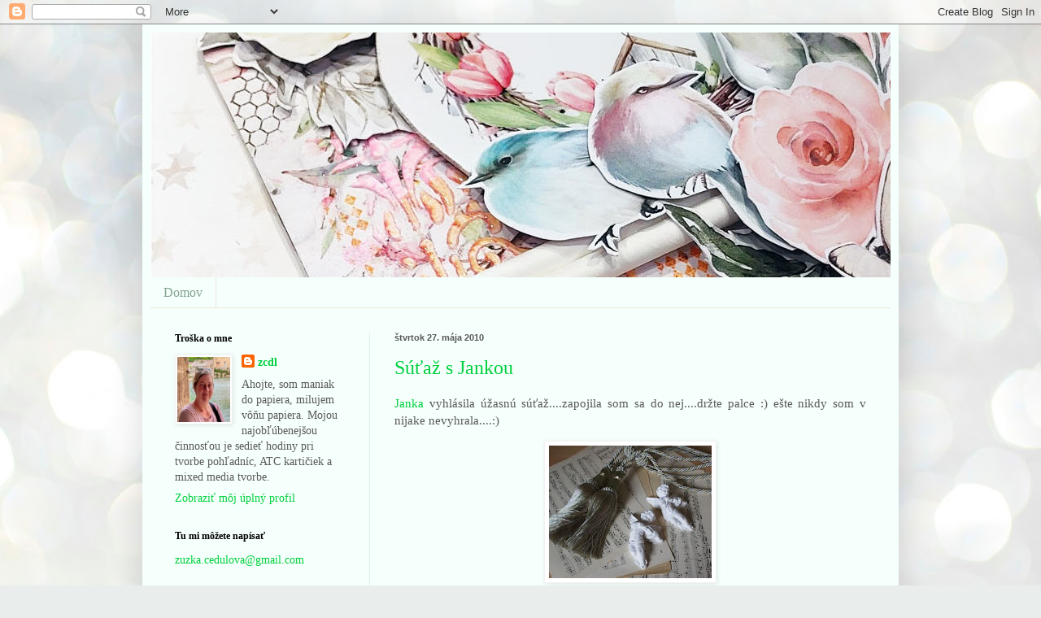

--- FILE ---
content_type: text/html; charset=UTF-8
request_url: https://zcdl.blogspot.com/2010/05/
body_size: 27097
content:
<!DOCTYPE html>
<html class='v2' dir='ltr' lang='sk'>
<head>
<link href='https://www.blogger.com/static/v1/widgets/335934321-css_bundle_v2.css' rel='stylesheet' type='text/css'/>
<meta content='width=1100' name='viewport'/>
<meta content='text/html; charset=UTF-8' http-equiv='Content-Type'/>
<meta content='blogger' name='generator'/>
<link href='https://zcdl.blogspot.com/favicon.ico' rel='icon' type='image/x-icon'/>
<link href='http://zcdl.blogspot.com/2010/05/' rel='canonical'/>
<link rel="alternate" type="application/atom+xml" title="ZCDL - Atom" href="https://zcdl.blogspot.com/feeds/posts/default" />
<link rel="alternate" type="application/rss+xml" title="ZCDL - RSS" href="https://zcdl.blogspot.com/feeds/posts/default?alt=rss" />
<link rel="service.post" type="application/atom+xml" title="ZCDL - Atom" href="https://www.blogger.com/feeds/6556094414254102203/posts/default" />
<!--Can't find substitution for tag [blog.ieCssRetrofitLinks]-->
<meta content='http://zcdl.blogspot.com/2010/05/' property='og:url'/>
<meta content='ZCDL' property='og:title'/>
<meta content='' property='og:description'/>
<title>ZCDL: mája 2010</title>
<style id='page-skin-1' type='text/css'><!--
/*
-----------------------------------------------
Blogger Template Style
Name:     Simple
Designer: Blogger
URL:      www.blogger.com
----------------------------------------------- */
/* Content
----------------------------------------------- */
body {
font: normal normal 14px Georgia, Utopia, 'Palatino Linotype', Palatino, serif;
color: #595959;
background: #e9edec url(https://themes.googleusercontent.com/image?id=1SBilrALlXIPLRAelrnhYjgFyYa09ZeL8cdktIYuaRwQ3kEvcEX-Xz1NjKkrLjtsPxmc7) repeat fixed top center /* Credit: merrymoonmary (http://www.istockphoto.com/portfolio/merrymoonmary?platform=blogger) */;
padding: 0 40px 40px 40px;
}
html body .region-inner {
min-width: 0;
max-width: 100%;
width: auto;
}
h2 {
font-size: 22px;
}
a:link {
text-decoration:none;
color: #00d03e;
}
a:visited {
text-decoration:none;
color: #939393;
}
a:hover {
text-decoration:underline;
color: #19ff28;
}
.body-fauxcolumn-outer .fauxcolumn-inner {
background: transparent none repeat scroll top left;
_background-image: none;
}
.body-fauxcolumn-outer .cap-top {
position: absolute;
z-index: 1;
height: 400px;
width: 100%;
}
.body-fauxcolumn-outer .cap-top .cap-left {
width: 100%;
background: transparent none repeat-x scroll top left;
_background-image: none;
}
.content-outer {
-moz-box-shadow: 0 0 40px rgba(0, 0, 0, .15);
-webkit-box-shadow: 0 0 5px rgba(0, 0, 0, .15);
-goog-ms-box-shadow: 0 0 10px #333333;
box-shadow: 0 0 40px rgba(0, 0, 0, .15);
margin-bottom: 1px;
}
.content-inner {
padding: 10px 10px;
}
.content-inner {
background-color: #f5fffb;
}
/* Header
----------------------------------------------- */
.header-outer {
background: #74d1b9 url(https://resources.blogblog.com/blogblog/data/1kt/simple/gradients_light.png) repeat-x scroll 0 -400px;
_background-image: none;
}
.Header h1 {
font: normal normal 48px Georgia, Utopia, 'Palatino Linotype', Palatino, serif;
color: #ffffff;
text-shadow: 1px 2px 3px rgba(0, 0, 0, .2);
}
.Header h1 a {
color: #ffffff;
}
.Header .description {
font-size: 140%;
color: #ffffff;
}
.header-inner .Header .titlewrapper {
padding: 22px 30px;
}
.header-inner .Header .descriptionwrapper {
padding: 0 30px;
}
/* Tabs
----------------------------------------------- */
.tabs-inner .section:first-child {
border-top: 0 solid #eee5dd;
}
.tabs-inner .section:first-child ul {
margin-top: -0;
border-top: 0 solid #eee5dd;
border-left: 0 solid #eee5dd;
border-right: 0 solid #eee5dd;
}
.tabs-inner .widget ul {
background: #f5fffb none repeat-x scroll 0 -800px;
_background-image: none;
border-bottom: 1px solid #eee5dd;
margin-top: 0;
margin-left: -30px;
margin-right: -30px;
}
.tabs-inner .widget li a {
display: inline-block;
padding: .6em 1em;
font: normal normal 16px Georgia, Utopia, 'Palatino Linotype', Palatino, serif;
color: #84a392;
border-left: 1px solid #f5fffb;
border-right: 1px solid #eee5dd;
}
.tabs-inner .widget li:first-child a {
border-left: none;
}
.tabs-inner .widget li.selected a, .tabs-inner .widget li a:hover {
color: #000000;
background-color: #f5fffb;
text-decoration: none;
}
/* Columns
----------------------------------------------- */
.main-outer {
border-top: 0 solid #e3f1e9;
}
.fauxcolumn-left-outer .fauxcolumn-inner {
border-right: 1px solid #e3f1e9;
}
.fauxcolumn-right-outer .fauxcolumn-inner {
border-left: 1px solid #e3f1e9;
}
/* Headings
----------------------------------------------- */
div.widget > h2,
div.widget h2.title {
margin: 0 0 1em 0;
font: normal bold 12px Georgia, Utopia, 'Palatino Linotype', Palatino, serif;
color: #000000;
}
/* Widgets
----------------------------------------------- */
.widget .zippy {
color: #a2a2a2;
text-shadow: 2px 2px 1px rgba(0, 0, 0, .1);
}
.widget .popular-posts ul {
list-style: none;
}
/* Posts
----------------------------------------------- */
h2.date-header {
font: normal bold 11px Arial, Tahoma, Helvetica, FreeSans, sans-serif;
}
.date-header span {
background-color: rgba(88,88,88,0);
color: #595959;
padding: inherit;
letter-spacing: inherit;
margin: inherit;
}
.main-inner {
padding-top: 30px;
padding-bottom: 30px;
}
.main-inner .column-center-inner {
padding: 0 15px;
}
.main-inner .column-center-inner .section {
margin: 0 15px;
}
.post {
margin: 0 0 25px 0;
}
h3.post-title, .comments h4 {
font: normal normal 24px Georgia, Utopia, 'Palatino Linotype', Palatino, serif;
margin: .75em 0 0;
}
.post-body {
font-size: 110%;
line-height: 1.4;
position: relative;
}
.post-body img, .post-body .tr-caption-container, .Profile img, .Image img,
.BlogList .item-thumbnail img {
padding: 2px;
background: #ffffff;
border: 1px solid #f2f2f2;
-moz-box-shadow: 1px 1px 5px rgba(0, 0, 0, .1);
-webkit-box-shadow: 1px 1px 5px rgba(0, 0, 0, .1);
box-shadow: 1px 1px 5px rgba(0, 0, 0, .1);
}
.post-body img, .post-body .tr-caption-container {
padding: 5px;
}
.post-body .tr-caption-container {
color: #595959;
}
.post-body .tr-caption-container img {
padding: 0;
background: transparent;
border: none;
-moz-box-shadow: 0 0 0 rgba(0, 0, 0, .1);
-webkit-box-shadow: 0 0 0 rgba(0, 0, 0, .1);
box-shadow: 0 0 0 rgba(0, 0, 0, .1);
}
.post-header {
margin: 0 0 1.5em;
line-height: 1.6;
font-size: 90%;
}
.post-footer {
margin: 20px -2px 0;
padding: 5px 10px;
color: #687d7b;
background-color: #e3f1ec;
border-bottom: 1px solid #f2f2f2;
line-height: 1.6;
font-size: 90%;
}
#comments .comment-author {
padding-top: 1.5em;
border-top: 1px solid #e3f1e9;
background-position: 0 1.5em;
}
#comments .comment-author:first-child {
padding-top: 0;
border-top: none;
}
.avatar-image-container {
margin: .2em 0 0;
}
#comments .avatar-image-container img {
border: 1px solid #f2f2f2;
}
/* Comments
----------------------------------------------- */
.comments .comments-content .icon.blog-author {
background-repeat: no-repeat;
background-image: url([data-uri]);
}
.comments .comments-content .loadmore a {
border-top: 1px solid #a2a2a2;
border-bottom: 1px solid #a2a2a2;
}
.comments .comment-thread.inline-thread {
background-color: #e3f1ec;
}
.comments .continue {
border-top: 2px solid #a2a2a2;
}
/* Accents
---------------------------------------------- */
.section-columns td.columns-cell {
border-left: 1px solid #e3f1e9;
}
.blog-pager {
background: transparent none no-repeat scroll top center;
}
.blog-pager-older-link, .home-link,
.blog-pager-newer-link {
background-color: #f5fffb;
padding: 5px;
}
.footer-outer {
border-top: 0 dashed #bbbbbb;
}
/* Mobile
----------------------------------------------- */
body.mobile  {
background-size: auto;
}
.mobile .body-fauxcolumn-outer {
background: transparent none repeat scroll top left;
}
.mobile .body-fauxcolumn-outer .cap-top {
background-size: 100% auto;
}
.mobile .content-outer {
-webkit-box-shadow: 0 0 3px rgba(0, 0, 0, .15);
box-shadow: 0 0 3px rgba(0, 0, 0, .15);
}
.mobile .tabs-inner .widget ul {
margin-left: 0;
margin-right: 0;
}
.mobile .post {
margin: 0;
}
.mobile .main-inner .column-center-inner .section {
margin: 0;
}
.mobile .date-header span {
padding: 0.1em 10px;
margin: 0 -10px;
}
.mobile h3.post-title {
margin: 0;
}
.mobile .blog-pager {
background: transparent none no-repeat scroll top center;
}
.mobile .footer-outer {
border-top: none;
}
.mobile .main-inner, .mobile .footer-inner {
background-color: #f5fffb;
}
.mobile-index-contents {
color: #595959;
}
.mobile-link-button {
background-color: #00d03e;
}
.mobile-link-button a:link, .mobile-link-button a:visited {
color: #ffffff;
}
.mobile .tabs-inner .section:first-child {
border-top: none;
}
.mobile .tabs-inner .PageList .widget-content {
background-color: #f5fffb;
color: #000000;
border-top: 1px solid #eee5dd;
border-bottom: 1px solid #eee5dd;
}
.mobile .tabs-inner .PageList .widget-content .pagelist-arrow {
border-left: 1px solid #eee5dd;
}

--></style>
<style id='template-skin-1' type='text/css'><!--
body {
min-width: 930px;
}
.content-outer, .content-fauxcolumn-outer, .region-inner {
min-width: 930px;
max-width: 930px;
_width: 930px;
}
.main-inner .columns {
padding-left: 270px;
padding-right: 0px;
}
.main-inner .fauxcolumn-center-outer {
left: 270px;
right: 0px;
/* IE6 does not respect left and right together */
_width: expression(this.parentNode.offsetWidth -
parseInt("270px") -
parseInt("0px") + 'px');
}
.main-inner .fauxcolumn-left-outer {
width: 270px;
}
.main-inner .fauxcolumn-right-outer {
width: 0px;
}
.main-inner .column-left-outer {
width: 270px;
right: 100%;
margin-left: -270px;
}
.main-inner .column-right-outer {
width: 0px;
margin-right: -0px;
}
#layout {
min-width: 0;
}
#layout .content-outer {
min-width: 0;
width: 800px;
}
#layout .region-inner {
min-width: 0;
width: auto;
}
body#layout div.add_widget {
padding: 8px;
}
body#layout div.add_widget a {
margin-left: 32px;
}
--></style>
<style>
    body {background-image:url(https\:\/\/themes.googleusercontent.com\/image?id=1SBilrALlXIPLRAelrnhYjgFyYa09ZeL8cdktIYuaRwQ3kEvcEX-Xz1NjKkrLjtsPxmc7);}
    
@media (max-width: 200px) { body {background-image:url(https\:\/\/themes.googleusercontent.com\/image?id=1SBilrALlXIPLRAelrnhYjgFyYa09ZeL8cdktIYuaRwQ3kEvcEX-Xz1NjKkrLjtsPxmc7&options=w200);}}
@media (max-width: 400px) and (min-width: 201px) { body {background-image:url(https\:\/\/themes.googleusercontent.com\/image?id=1SBilrALlXIPLRAelrnhYjgFyYa09ZeL8cdktIYuaRwQ3kEvcEX-Xz1NjKkrLjtsPxmc7&options=w400);}}
@media (max-width: 800px) and (min-width: 401px) { body {background-image:url(https\:\/\/themes.googleusercontent.com\/image?id=1SBilrALlXIPLRAelrnhYjgFyYa09ZeL8cdktIYuaRwQ3kEvcEX-Xz1NjKkrLjtsPxmc7&options=w800);}}
@media (max-width: 1200px) and (min-width: 801px) { body {background-image:url(https\:\/\/themes.googleusercontent.com\/image?id=1SBilrALlXIPLRAelrnhYjgFyYa09ZeL8cdktIYuaRwQ3kEvcEX-Xz1NjKkrLjtsPxmc7&options=w1200);}}
/* Last tag covers anything over one higher than the previous max-size cap. */
@media (min-width: 1201px) { body {background-image:url(https\:\/\/themes.googleusercontent.com\/image?id=1SBilrALlXIPLRAelrnhYjgFyYa09ZeL8cdktIYuaRwQ3kEvcEX-Xz1NjKkrLjtsPxmc7&options=w1600);}}
  </style>
<link href='https://www.blogger.com/dyn-css/authorization.css?targetBlogID=6556094414254102203&amp;zx=4f875f14-7ade-42e6-8f32-ae3d96488d44' media='none' onload='if(media!=&#39;all&#39;)media=&#39;all&#39;' rel='stylesheet'/><noscript><link href='https://www.blogger.com/dyn-css/authorization.css?targetBlogID=6556094414254102203&amp;zx=4f875f14-7ade-42e6-8f32-ae3d96488d44' rel='stylesheet'/></noscript>
<meta name='google-adsense-platform-account' content='ca-host-pub-1556223355139109'/>
<meta name='google-adsense-platform-domain' content='blogspot.com'/>

</head>
<body class='loading variant-literate'>
<div class='navbar section' id='navbar' name='Navbar'><div class='widget Navbar' data-version='1' id='Navbar1'><script type="text/javascript">
    function setAttributeOnload(object, attribute, val) {
      if(window.addEventListener) {
        window.addEventListener('load',
          function(){ object[attribute] = val; }, false);
      } else {
        window.attachEvent('onload', function(){ object[attribute] = val; });
      }
    }
  </script>
<div id="navbar-iframe-container"></div>
<script type="text/javascript" src="https://apis.google.com/js/platform.js"></script>
<script type="text/javascript">
      gapi.load("gapi.iframes:gapi.iframes.style.bubble", function() {
        if (gapi.iframes && gapi.iframes.getContext) {
          gapi.iframes.getContext().openChild({
              url: 'https://www.blogger.com/navbar/6556094414254102203?origin\x3dhttps://zcdl.blogspot.com',
              where: document.getElementById("navbar-iframe-container"),
              id: "navbar-iframe"
          });
        }
      });
    </script><script type="text/javascript">
(function() {
var script = document.createElement('script');
script.type = 'text/javascript';
script.src = '//pagead2.googlesyndication.com/pagead/js/google_top_exp.js';
var head = document.getElementsByTagName('head')[0];
if (head) {
head.appendChild(script);
}})();
</script>
</div></div>
<div class='body-fauxcolumns'>
<div class='fauxcolumn-outer body-fauxcolumn-outer'>
<div class='cap-top'>
<div class='cap-left'></div>
<div class='cap-right'></div>
</div>
<div class='fauxborder-left'>
<div class='fauxborder-right'></div>
<div class='fauxcolumn-inner'>
</div>
</div>
<div class='cap-bottom'>
<div class='cap-left'></div>
<div class='cap-right'></div>
</div>
</div>
</div>
<div class='content'>
<div class='content-fauxcolumns'>
<div class='fauxcolumn-outer content-fauxcolumn-outer'>
<div class='cap-top'>
<div class='cap-left'></div>
<div class='cap-right'></div>
</div>
<div class='fauxborder-left'>
<div class='fauxborder-right'></div>
<div class='fauxcolumn-inner'>
</div>
</div>
<div class='cap-bottom'>
<div class='cap-left'></div>
<div class='cap-right'></div>
</div>
</div>
</div>
<div class='content-outer'>
<div class='content-cap-top cap-top'>
<div class='cap-left'></div>
<div class='cap-right'></div>
</div>
<div class='fauxborder-left content-fauxborder-left'>
<div class='fauxborder-right content-fauxborder-right'></div>
<div class='content-inner'>
<header>
<div class='header-outer'>
<div class='header-cap-top cap-top'>
<div class='cap-left'></div>
<div class='cap-right'></div>
</div>
<div class='fauxborder-left header-fauxborder-left'>
<div class='fauxborder-right header-fauxborder-right'></div>
<div class='region-inner header-inner'>
<div class='header section' id='header' name='Hlavička'><div class='widget Header' data-version='1' id='Header1'>
<div id='header-inner'>
<a href='https://zcdl.blogspot.com/' style='display: block'>
<img alt='ZCDL' height='301px; ' id='Header1_headerimg' src='https://blogger.googleusercontent.com/img/a/AVvXsEgWXyKwLMT_COSYG3xZX8BkzZLhTPokvvPaOw-1RfUhE5in_PFW5Ls9yEkr924kMjML-t15mBMSrfrXfUjsO-c0zNQ6OBDV3yHbmn1lIevbFRMJ1_ktCO60syu-traOQ9t7sMWJpw4D5j056UPSHvWogTi5Qc6zUBA0Nvx3MeDFPAjKtsNcoAXzsFu6=s1202' style='display: block' width='1202px; '/>
</a>
</div>
</div></div>
</div>
</div>
<div class='header-cap-bottom cap-bottom'>
<div class='cap-left'></div>
<div class='cap-right'></div>
</div>
</div>
</header>
<div class='tabs-outer'>
<div class='tabs-cap-top cap-top'>
<div class='cap-left'></div>
<div class='cap-right'></div>
</div>
<div class='fauxborder-left tabs-fauxborder-left'>
<div class='fauxborder-right tabs-fauxborder-right'></div>
<div class='region-inner tabs-inner'>
<div class='tabs section' id='crosscol' name='Deliaci stĺpec'><div class='widget PageList' data-version='1' id='PageList1'>
<h2>Stránky</h2>
<div class='widget-content'>
<ul>
<li>
<a href='https://zcdl.blogspot.com/'>Domov</a>
</li>
</ul>
<div class='clear'></div>
</div>
</div></div>
<div class='tabs no-items section' id='crosscol-overflow' name='Cross-Column 2'></div>
</div>
</div>
<div class='tabs-cap-bottom cap-bottom'>
<div class='cap-left'></div>
<div class='cap-right'></div>
</div>
</div>
<div class='main-outer'>
<div class='main-cap-top cap-top'>
<div class='cap-left'></div>
<div class='cap-right'></div>
</div>
<div class='fauxborder-left main-fauxborder-left'>
<div class='fauxborder-right main-fauxborder-right'></div>
<div class='region-inner main-inner'>
<div class='columns fauxcolumns'>
<div class='fauxcolumn-outer fauxcolumn-center-outer'>
<div class='cap-top'>
<div class='cap-left'></div>
<div class='cap-right'></div>
</div>
<div class='fauxborder-left'>
<div class='fauxborder-right'></div>
<div class='fauxcolumn-inner'>
</div>
</div>
<div class='cap-bottom'>
<div class='cap-left'></div>
<div class='cap-right'></div>
</div>
</div>
<div class='fauxcolumn-outer fauxcolumn-left-outer'>
<div class='cap-top'>
<div class='cap-left'></div>
<div class='cap-right'></div>
</div>
<div class='fauxborder-left'>
<div class='fauxborder-right'></div>
<div class='fauxcolumn-inner'>
</div>
</div>
<div class='cap-bottom'>
<div class='cap-left'></div>
<div class='cap-right'></div>
</div>
</div>
<div class='fauxcolumn-outer fauxcolumn-right-outer'>
<div class='cap-top'>
<div class='cap-left'></div>
<div class='cap-right'></div>
</div>
<div class='fauxborder-left'>
<div class='fauxborder-right'></div>
<div class='fauxcolumn-inner'>
</div>
</div>
<div class='cap-bottom'>
<div class='cap-left'></div>
<div class='cap-right'></div>
</div>
</div>
<!-- corrects IE6 width calculation -->
<div class='columns-inner'>
<div class='column-center-outer'>
<div class='column-center-inner'>
<div class='main section' id='main' name='Hlavné'><div class='widget Blog' data-version='1' id='Blog1'>
<div class='blog-posts hfeed'>

          <div class="date-outer">
        
<h2 class='date-header'><span>štvrtok 27. mája 2010</span></h2>

          <div class="date-posts">
        
<div class='post-outer'>
<div class='post hentry uncustomized-post-template' itemprop='blogPost' itemscope='itemscope' itemtype='http://schema.org/BlogPosting'>
<meta content='https://blogger.googleusercontent.com/img/b/R29vZ2xl/AVvXsEgpARz-ffO5PFbTGkx0nCK-eIUtLTI-H4UwkYFofpEdxtMJPtafBoLHadYOEJ-WjQOfI2oHS08IL0BulU2TSSv5gMWXdpqxffnLn6t7Aus78HMrs8cUMC53ffF7V6YIaPnVe99Idwthu3c/s200/anjeliky.jpg' itemprop='image_url'/>
<meta content='6556094414254102203' itemprop='blogId'/>
<meta content='556992126203981877' itemprop='postId'/>
<a name='556992126203981877'></a>
<h3 class='post-title entry-title' itemprop='name'>
<a href='https://zcdl.blogspot.com/2010/05/sutaz-s-jankou.html'>Súťaž s Jankou</a>
</h3>
<div class='post-header'>
<div class='post-header-line-1'></div>
</div>
<div class='post-body entry-content' id='post-body-556992126203981877' itemprop='description articleBody'>
<div align="justify"><span style="font-family:trebuchet ms;"> </span><a href="http://pokladymojejduse.blogspot.com/2010/05/anjelickova-sutaz-aniolkowe-candy.html"><span style="font-family:trebuchet ms;">Janka </span></a><span style="font-family:trebuchet ms;">vyhlásila úžasnú súťaž....zapojila som sa do nej....držte palce :) ešte nikdy som v nijake nevyhrala....:)</span></div><p align="center"><a href="https://blogger.googleusercontent.com/img/b/R29vZ2xl/AVvXsEgpARz-ffO5PFbTGkx0nCK-eIUtLTI-H4UwkYFofpEdxtMJPtafBoLHadYOEJ-WjQOfI2oHS08IL0BulU2TSSv5gMWXdpqxffnLn6t7Aus78HMrs8cUMC53ffF7V6YIaPnVe99Idwthu3c/s1600/anjeliky.jpg"><img alt="" border="0" id="BLOGGER_PHOTO_ID_5476014218549750562" src="https://blogger.googleusercontent.com/img/b/R29vZ2xl/AVvXsEgpARz-ffO5PFbTGkx0nCK-eIUtLTI-H4UwkYFofpEdxtMJPtafBoLHadYOEJ-WjQOfI2oHS08IL0BulU2TSSv5gMWXdpqxffnLn6t7Aus78HMrs8cUMC53ffF7V6YIaPnVe99Idwthu3c/s200/anjeliky.jpg" style="WIDTH: 200px; CURSOR: hand; HEIGHT: 163px" /></a></p><p align="justify"><span style="font-family:trebuchet ms;">Samozrejme sa môžete tejto súťaže zúčastniť aj vy...:)</span></p>
<div style='clear: both;'></div>
</div>
<div class='post-footer'>
<div class='post-footer-line post-footer-line-1'>
<span class='post-author vcard'>
Zverejnil
<span class='fn' itemprop='author' itemscope='itemscope' itemtype='http://schema.org/Person'>
<meta content='https://www.blogger.com/profile/01877197945275378806' itemprop='url'/>
<a class='g-profile' href='https://www.blogger.com/profile/01877197945275378806' rel='author' title='author profile'>
<span itemprop='name'>zcdl</span>
</a>
</span>
</span>
<span class='post-timestamp'>
o
<meta content='http://zcdl.blogspot.com/2010/05/sutaz-s-jankou.html' itemprop='url'/>
<a class='timestamp-link' href='https://zcdl.blogspot.com/2010/05/sutaz-s-jankou.html' rel='bookmark' title='permanent link'><abbr class='published' itemprop='datePublished' title='2010-05-27T20:10:00+02:00'>20:10</abbr></a>
</span>
<span class='post-comment-link'>
<a class='comment-link' href='https://zcdl.blogspot.com/2010/05/sutaz-s-jankou.html#comment-form' onclick=''>
Žiadne komentáre:
  </a>
</span>
<span class='post-icons'>
<span class='item-control blog-admin pid-2013320896'>
<a href='https://www.blogger.com/post-edit.g?blogID=6556094414254102203&postID=556992126203981877&from=pencil' title='Upraviť príspevok'>
<img alt='' class='icon-action' height='18' src='https://resources.blogblog.com/img/icon18_edit_allbkg.gif' width='18'/>
</a>
</span>
</span>
<div class='post-share-buttons goog-inline-block'>
<a class='goog-inline-block share-button sb-email' href='https://www.blogger.com/share-post.g?blogID=6556094414254102203&postID=556992126203981877&target=email' target='_blank' title='Odoslať e-mailom'><span class='share-button-link-text'>Odoslať e-mailom</span></a><a class='goog-inline-block share-button sb-blog' href='https://www.blogger.com/share-post.g?blogID=6556094414254102203&postID=556992126203981877&target=blog' onclick='window.open(this.href, "_blank", "height=270,width=475"); return false;' target='_blank' title='Blogovať!'><span class='share-button-link-text'>Blogovať!</span></a><a class='goog-inline-block share-button sb-twitter' href='https://www.blogger.com/share-post.g?blogID=6556094414254102203&postID=556992126203981877&target=twitter' target='_blank' title='Zdieľať v sociálnej sieti X'><span class='share-button-link-text'>Zdieľať v&#160;sociálnej sieti X</span></a><a class='goog-inline-block share-button sb-facebook' href='https://www.blogger.com/share-post.g?blogID=6556094414254102203&postID=556992126203981877&target=facebook' onclick='window.open(this.href, "_blank", "height=430,width=640"); return false;' target='_blank' title='Zdieľať v službe Facebook'><span class='share-button-link-text'>Zdieľať v službe Facebook</span></a><a class='goog-inline-block share-button sb-pinterest' href='https://www.blogger.com/share-post.g?blogID=6556094414254102203&postID=556992126203981877&target=pinterest' target='_blank' title='Zdieľať v službe Pinterest'><span class='share-button-link-text'>Zdieľať v službe Pinterest</span></a>
</div>
</div>
<div class='post-footer-line post-footer-line-2'>
<span class='post-labels'>
Menovky:
<a href='https://zcdl.blogspot.com/search/label/S%C3%BA%C5%A5a%C5%BE' rel='tag'>Súťaž</a>
</span>
</div>
<div class='post-footer-line post-footer-line-3'>
<span class='post-location'>
</span>
</div>
</div>
</div>
</div>
<div class='post-outer'>
<div class='post hentry uncustomized-post-template' itemprop='blogPost' itemscope='itemscope' itemtype='http://schema.org/BlogPosting'>
<meta content='https://blogger.googleusercontent.com/img/b/R29vZ2xl/AVvXsEgNH7OFaFy10NM_DNPFJjDp0gJA8qozpa4PwJjqX6v0lD3tejNMB2lRnICqc5B6zy5-wfTqNxY20dhiur2C3_Rxo6RVMl6fL4Nm91P8IwA6ztp93MMUltDo7YTYanv8JzCkk_5vbVcguYw/s200/2010_05_26.jpg' itemprop='image_url'/>
<meta content='6556094414254102203' itemprop='blogId'/>
<meta content='1099520188335928315' itemprop='postId'/>
<a name='1099520188335928315'></a>
<h3 class='post-title entry-title' itemprop='name'>
<a href='https://zcdl.blogspot.com/2010/05/tenerife-v.html'>Tenerife V</a>
</h3>
<div class='post-header'>
<div class='post-header-line-1'></div>
</div>
<div class='post-body entry-content' id='post-body-1099520188335928315' itemprop='description articleBody'>
<p align="justify">Výlet do <a href="http://www.loroparque.com/">loro parku</a>. Nádherná show delfinov, kosatiek a tuleňov :)</p><p align="center"><a href="https://blogger.googleusercontent.com/img/b/R29vZ2xl/AVvXsEgNH7OFaFy10NM_DNPFJjDp0gJA8qozpa4PwJjqX6v0lD3tejNMB2lRnICqc5B6zy5-wfTqNxY20dhiur2C3_Rxo6RVMl6fL4Nm91P8IwA6ztp93MMUltDo7YTYanv8JzCkk_5vbVcguYw/s1600/2010_05_26.jpg"><img alt="" border="0" id="BLOGGER_PHOTO_ID_5475865901062250546" src="https://blogger.googleusercontent.com/img/b/R29vZ2xl/AVvXsEgNH7OFaFy10NM_DNPFJjDp0gJA8qozpa4PwJjqX6v0lD3tejNMB2lRnICqc5B6zy5-wfTqNxY20dhiur2C3_Rxo6RVMl6fL4Nm91P8IwA6ztp93MMUltDo7YTYanv8JzCkk_5vbVcguYw/s200/2010_05_26.jpg" style="WIDTH: 200px; CURSOR: hand; HEIGHT: 150px" /></a></p>
<div style='clear: both;'></div>
</div>
<div class='post-footer'>
<div class='post-footer-line post-footer-line-1'>
<span class='post-author vcard'>
Zverejnil
<span class='fn' itemprop='author' itemscope='itemscope' itemtype='http://schema.org/Person'>
<meta content='https://www.blogger.com/profile/01877197945275378806' itemprop='url'/>
<a class='g-profile' href='https://www.blogger.com/profile/01877197945275378806' rel='author' title='author profile'>
<span itemprop='name'>zcdl</span>
</a>
</span>
</span>
<span class='post-timestamp'>
o
<meta content='http://zcdl.blogspot.com/2010/05/tenerife-v.html' itemprop='url'/>
<a class='timestamp-link' href='https://zcdl.blogspot.com/2010/05/tenerife-v.html' rel='bookmark' title='permanent link'><abbr class='published' itemprop='datePublished' title='2010-05-27T10:32:00+02:00'>10:32</abbr></a>
</span>
<span class='post-comment-link'>
<a class='comment-link' href='https://zcdl.blogspot.com/2010/05/tenerife-v.html#comment-form' onclick=''>
5 komentárov:
  </a>
</span>
<span class='post-icons'>
<span class='item-control blog-admin pid-2013320896'>
<a href='https://www.blogger.com/post-edit.g?blogID=6556094414254102203&postID=1099520188335928315&from=pencil' title='Upraviť príspevok'>
<img alt='' class='icon-action' height='18' src='https://resources.blogblog.com/img/icon18_edit_allbkg.gif' width='18'/>
</a>
</span>
</span>
<div class='post-share-buttons goog-inline-block'>
<a class='goog-inline-block share-button sb-email' href='https://www.blogger.com/share-post.g?blogID=6556094414254102203&postID=1099520188335928315&target=email' target='_blank' title='Odoslať e-mailom'><span class='share-button-link-text'>Odoslať e-mailom</span></a><a class='goog-inline-block share-button sb-blog' href='https://www.blogger.com/share-post.g?blogID=6556094414254102203&postID=1099520188335928315&target=blog' onclick='window.open(this.href, "_blank", "height=270,width=475"); return false;' target='_blank' title='Blogovať!'><span class='share-button-link-text'>Blogovať!</span></a><a class='goog-inline-block share-button sb-twitter' href='https://www.blogger.com/share-post.g?blogID=6556094414254102203&postID=1099520188335928315&target=twitter' target='_blank' title='Zdieľať v sociálnej sieti X'><span class='share-button-link-text'>Zdieľať v&#160;sociálnej sieti X</span></a><a class='goog-inline-block share-button sb-facebook' href='https://www.blogger.com/share-post.g?blogID=6556094414254102203&postID=1099520188335928315&target=facebook' onclick='window.open(this.href, "_blank", "height=430,width=640"); return false;' target='_blank' title='Zdieľať v službe Facebook'><span class='share-button-link-text'>Zdieľať v službe Facebook</span></a><a class='goog-inline-block share-button sb-pinterest' href='https://www.blogger.com/share-post.g?blogID=6556094414254102203&postID=1099520188335928315&target=pinterest' target='_blank' title='Zdieľať v službe Pinterest'><span class='share-button-link-text'>Zdieľať v službe Pinterest</span></a>
</div>
</div>
<div class='post-footer-line post-footer-line-2'>
<span class='post-labels'>
Menovky:
<a href='https://zcdl.blogspot.com/search/label/Dovolenka' rel='tag'>Dovolenka</a>
</span>
</div>
<div class='post-footer-line post-footer-line-3'>
<span class='post-location'>
</span>
</div>
</div>
</div>
</div>
<div class='post-outer'>
<div class='post hentry uncustomized-post-template' itemprop='blogPost' itemscope='itemscope' itemtype='http://schema.org/BlogPosting'>
<meta content='https://blogger.googleusercontent.com/img/b/R29vZ2xl/AVvXsEjHEvJg9EmQ7Vsk7GC3OiDnxDgMelwXP5aI2Iv0LXdgP8pHbh1YLHM-7HEF5KmvqJPKHBb8rUlwzjKlKsMQdmpnGA0-sg3ZhdeXujZ_kJjSkfOFM7rYoiuKYGx_JGSL7rTmTif7Cdv5eGs/s200/Tenerife+4.jpg' itemprop='image_url'/>
<meta content='6556094414254102203' itemprop='blogId'/>
<meta content='9159652133929725247' itemprop='postId'/>
<a name='9159652133929725247'></a>
<h3 class='post-title entry-title' itemprop='name'>
<a href='https://zcdl.blogspot.com/2010/05/tenerife-iv.html'>Tenerife IV</a>
</h3>
<div class='post-header'>
<div class='post-header-line-1'></div>
</div>
<div class='post-body entry-content' id='post-body-9159652133929725247' itemprop='description articleBody'>
<p align="justify"><span style="font-family:trebuchet ms;">Fotky z okolia apartmanu...</span></p><p align="center"><a href="https://blogger.googleusercontent.com/img/b/R29vZ2xl/AVvXsEjHEvJg9EmQ7Vsk7GC3OiDnxDgMelwXP5aI2Iv0LXdgP8pHbh1YLHM-7HEF5KmvqJPKHBb8rUlwzjKlKsMQdmpnGA0-sg3ZhdeXujZ_kJjSkfOFM7rYoiuKYGx_JGSL7rTmTif7Cdv5eGs/s1600/Tenerife+4.jpg"><img alt="" border="0" id="BLOGGER_PHOTO_ID_5475863803936587714" src="https://blogger.googleusercontent.com/img/b/R29vZ2xl/AVvXsEjHEvJg9EmQ7Vsk7GC3OiDnxDgMelwXP5aI2Iv0LXdgP8pHbh1YLHM-7HEF5KmvqJPKHBb8rUlwzjKlKsMQdmpnGA0-sg3ZhdeXujZ_kJjSkfOFM7rYoiuKYGx_JGSL7rTmTif7Cdv5eGs/s200/Tenerife+4.jpg" style="WIDTH: 200px; CURSOR: hand; HEIGHT: 150px" /></a><br /></p>
<div style='clear: both;'></div>
</div>
<div class='post-footer'>
<div class='post-footer-line post-footer-line-1'>
<span class='post-author vcard'>
Zverejnil
<span class='fn' itemprop='author' itemscope='itemscope' itemtype='http://schema.org/Person'>
<meta content='https://www.blogger.com/profile/01877197945275378806' itemprop='url'/>
<a class='g-profile' href='https://www.blogger.com/profile/01877197945275378806' rel='author' title='author profile'>
<span itemprop='name'>zcdl</span>
</a>
</span>
</span>
<span class='post-timestamp'>
o
<meta content='http://zcdl.blogspot.com/2010/05/tenerife-iv.html' itemprop='url'/>
<a class='timestamp-link' href='https://zcdl.blogspot.com/2010/05/tenerife-iv.html' rel='bookmark' title='permanent link'><abbr class='published' itemprop='datePublished' title='2010-05-27T10:26:00+02:00'>10:26</abbr></a>
</span>
<span class='post-comment-link'>
<a class='comment-link' href='https://zcdl.blogspot.com/2010/05/tenerife-iv.html#comment-form' onclick=''>
Žiadne komentáre:
  </a>
</span>
<span class='post-icons'>
<span class='item-control blog-admin pid-2013320896'>
<a href='https://www.blogger.com/post-edit.g?blogID=6556094414254102203&postID=9159652133929725247&from=pencil' title='Upraviť príspevok'>
<img alt='' class='icon-action' height='18' src='https://resources.blogblog.com/img/icon18_edit_allbkg.gif' width='18'/>
</a>
</span>
</span>
<div class='post-share-buttons goog-inline-block'>
<a class='goog-inline-block share-button sb-email' href='https://www.blogger.com/share-post.g?blogID=6556094414254102203&postID=9159652133929725247&target=email' target='_blank' title='Odoslať e-mailom'><span class='share-button-link-text'>Odoslať e-mailom</span></a><a class='goog-inline-block share-button sb-blog' href='https://www.blogger.com/share-post.g?blogID=6556094414254102203&postID=9159652133929725247&target=blog' onclick='window.open(this.href, "_blank", "height=270,width=475"); return false;' target='_blank' title='Blogovať!'><span class='share-button-link-text'>Blogovať!</span></a><a class='goog-inline-block share-button sb-twitter' href='https://www.blogger.com/share-post.g?blogID=6556094414254102203&postID=9159652133929725247&target=twitter' target='_blank' title='Zdieľať v sociálnej sieti X'><span class='share-button-link-text'>Zdieľať v&#160;sociálnej sieti X</span></a><a class='goog-inline-block share-button sb-facebook' href='https://www.blogger.com/share-post.g?blogID=6556094414254102203&postID=9159652133929725247&target=facebook' onclick='window.open(this.href, "_blank", "height=430,width=640"); return false;' target='_blank' title='Zdieľať v službe Facebook'><span class='share-button-link-text'>Zdieľať v službe Facebook</span></a><a class='goog-inline-block share-button sb-pinterest' href='https://www.blogger.com/share-post.g?blogID=6556094414254102203&postID=9159652133929725247&target=pinterest' target='_blank' title='Zdieľať v službe Pinterest'><span class='share-button-link-text'>Zdieľať v službe Pinterest</span></a>
</div>
</div>
<div class='post-footer-line post-footer-line-2'>
<span class='post-labels'>
Menovky:
<a href='https://zcdl.blogspot.com/search/label/Dovolenka' rel='tag'>Dovolenka</a>
</span>
</div>
<div class='post-footer-line post-footer-line-3'>
<span class='post-location'>
</span>
</div>
</div>
</div>
</div>

          </div></div>
        

          <div class="date-outer">
        
<h2 class='date-header'><span>pondelok 24. mája 2010</span></h2>

          <div class="date-posts">
        
<div class='post-outer'>
<div class='post hentry uncustomized-post-template' itemprop='blogPost' itemscope='itemscope' itemtype='http://schema.org/BlogPosting'>
<meta content='https://blogger.googleusercontent.com/img/b/R29vZ2xl/AVvXsEhDfwz5sdJy9fQnGy4SGTbF_r0D0E7w5EgMoH-qtHpw3S7U1aMP6SyvzBKu65LUuvn8IbouJcJ6lhFOMCynrJ7lGmSGigybcYNKAnU0sZrc2D9b8H6o7jUPI_kEvH8BqelgzQCmrQfGhcw/s200/Tenerife+3.jpg' itemprop='image_url'/>
<meta content='6556094414254102203' itemprop='blogId'/>
<meta content='7032550028912551485' itemprop='postId'/>
<a name='7032550028912551485'></a>
<h3 class='post-title entry-title' itemprop='name'>
<a href='https://zcdl.blogspot.com/2010/05/tenerife-iii.html'>Tenerife III</a>
</h3>
<div class='post-header'>
<div class='post-header-line-1'></div>
</div>
<div class='post-body entry-content' id='post-body-7032550028912551485' itemprop='description articleBody'>
<div align="justify"><span style="font-family:trebuchet ms;"> Koláž fotiek z tretieho dňa, v stredu ideme do zoo, na to sa veľmi teším....dnes máme taký oddychový deň, nič nerobime, len odpočívame....:)</span><br /></div><p align="center"><a href="https://blogger.googleusercontent.com/img/b/R29vZ2xl/AVvXsEhDfwz5sdJy9fQnGy4SGTbF_r0D0E7w5EgMoH-qtHpw3S7U1aMP6SyvzBKu65LUuvn8IbouJcJ6lhFOMCynrJ7lGmSGigybcYNKAnU0sZrc2D9b8H6o7jUPI_kEvH8BqelgzQCmrQfGhcw/s1600/Tenerife+3.jpg"><img alt="" border="0" id="BLOGGER_PHOTO_ID_5474793788816672370" src="https://blogger.googleusercontent.com/img/b/R29vZ2xl/AVvXsEhDfwz5sdJy9fQnGy4SGTbF_r0D0E7w5EgMoH-qtHpw3S7U1aMP6SyvzBKu65LUuvn8IbouJcJ6lhFOMCynrJ7lGmSGigybcYNKAnU0sZrc2D9b8H6o7jUPI_kEvH8BqelgzQCmrQfGhcw/s200/Tenerife+3.jpg" style="WIDTH: 200px; CURSOR: hand; HEIGHT: 150px" /></a></p>
<div style='clear: both;'></div>
</div>
<div class='post-footer'>
<div class='post-footer-line post-footer-line-1'>
<span class='post-author vcard'>
Zverejnil
<span class='fn' itemprop='author' itemscope='itemscope' itemtype='http://schema.org/Person'>
<meta content='https://www.blogger.com/profile/01877197945275378806' itemprop='url'/>
<a class='g-profile' href='https://www.blogger.com/profile/01877197945275378806' rel='author' title='author profile'>
<span itemprop='name'>zcdl</span>
</a>
</span>
</span>
<span class='post-timestamp'>
o
<meta content='http://zcdl.blogspot.com/2010/05/tenerife-iii.html' itemprop='url'/>
<a class='timestamp-link' href='https://zcdl.blogspot.com/2010/05/tenerife-iii.html' rel='bookmark' title='permanent link'><abbr class='published' itemprop='datePublished' title='2010-05-24T13:13:00+02:00'>13:13</abbr></a>
</span>
<span class='post-comment-link'>
<a class='comment-link' href='https://zcdl.blogspot.com/2010/05/tenerife-iii.html#comment-form' onclick=''>
5 komentárov:
  </a>
</span>
<span class='post-icons'>
<span class='item-control blog-admin pid-2013320896'>
<a href='https://www.blogger.com/post-edit.g?blogID=6556094414254102203&postID=7032550028912551485&from=pencil' title='Upraviť príspevok'>
<img alt='' class='icon-action' height='18' src='https://resources.blogblog.com/img/icon18_edit_allbkg.gif' width='18'/>
</a>
</span>
</span>
<div class='post-share-buttons goog-inline-block'>
<a class='goog-inline-block share-button sb-email' href='https://www.blogger.com/share-post.g?blogID=6556094414254102203&postID=7032550028912551485&target=email' target='_blank' title='Odoslať e-mailom'><span class='share-button-link-text'>Odoslať e-mailom</span></a><a class='goog-inline-block share-button sb-blog' href='https://www.blogger.com/share-post.g?blogID=6556094414254102203&postID=7032550028912551485&target=blog' onclick='window.open(this.href, "_blank", "height=270,width=475"); return false;' target='_blank' title='Blogovať!'><span class='share-button-link-text'>Blogovať!</span></a><a class='goog-inline-block share-button sb-twitter' href='https://www.blogger.com/share-post.g?blogID=6556094414254102203&postID=7032550028912551485&target=twitter' target='_blank' title='Zdieľať v sociálnej sieti X'><span class='share-button-link-text'>Zdieľať v&#160;sociálnej sieti X</span></a><a class='goog-inline-block share-button sb-facebook' href='https://www.blogger.com/share-post.g?blogID=6556094414254102203&postID=7032550028912551485&target=facebook' onclick='window.open(this.href, "_blank", "height=430,width=640"); return false;' target='_blank' title='Zdieľať v službe Facebook'><span class='share-button-link-text'>Zdieľať v službe Facebook</span></a><a class='goog-inline-block share-button sb-pinterest' href='https://www.blogger.com/share-post.g?blogID=6556094414254102203&postID=7032550028912551485&target=pinterest' target='_blank' title='Zdieľať v službe Pinterest'><span class='share-button-link-text'>Zdieľať v službe Pinterest</span></a>
</div>
</div>
<div class='post-footer-line post-footer-line-2'>
<span class='post-labels'>
Menovky:
<a href='https://zcdl.blogspot.com/search/label/Dovolenka' rel='tag'>Dovolenka</a>
</span>
</div>
<div class='post-footer-line post-footer-line-3'>
<span class='post-location'>
</span>
</div>
</div>
</div>
</div>

          </div></div>
        

          <div class="date-outer">
        
<h2 class='date-header'><span>nedeľa 23. mája 2010</span></h2>

          <div class="date-posts">
        
<div class='post-outer'>
<div class='post hentry uncustomized-post-template' itemprop='blogPost' itemscope='itemscope' itemtype='http://schema.org/BlogPosting'>
<meta content='https://blogger.googleusercontent.com/img/b/R29vZ2xl/AVvXsEg1-qzsuqT2iAvikg9lRY_01cgGIubs69JLBeWTIbMKWvVg-o-b-Aks5guDH1D2wOo7OCTky5Qb49xQ9qYmm50Fs5-yOcs2UAwnniKoJB_nDaoW0CDLWtdCtf2VUfb1bv3D4u1Ktg_AM1M/s200/2010_05_21_prvy+den.jpg' itemprop='image_url'/>
<meta content='6556094414254102203' itemprop='blogId'/>
<meta content='6136515590499980808' itemprop='postId'/>
<a name='6136515590499980808'></a>
<h3 class='post-title entry-title' itemprop='name'>
<a href='https://zcdl.blogspot.com/2010/05/tenerife-ii.html'>Tenerife II</a>
</h3>
<div class='post-header'>
<div class='post-header-line-1'></div>
</div>
<div class='post-body entry-content' id='post-body-6136515590499980808' itemprop='description articleBody'>
<span style="font-family:trebuchet ms;">Toto sú fotky z prvého dňa, trocha som nezvladla poradie...ale hadam nevadi :)</span><br /><p align="center"><a href="https://blogger.googleusercontent.com/img/b/R29vZ2xl/AVvXsEg1-qzsuqT2iAvikg9lRY_01cgGIubs69JLBeWTIbMKWvVg-o-b-Aks5guDH1D2wOo7OCTky5Qb49xQ9qYmm50Fs5-yOcs2UAwnniKoJB_nDaoW0CDLWtdCtf2VUfb1bv3D4u1Ktg_AM1M/s1600/2010_05_21_prvy+den.jpg"><img alt="" border="0" id="BLOGGER_PHOTO_ID_5474571676763971458" src="https://blogger.googleusercontent.com/img/b/R29vZ2xl/AVvXsEg1-qzsuqT2iAvikg9lRY_01cgGIubs69JLBeWTIbMKWvVg-o-b-Aks5guDH1D2wOo7OCTky5Qb49xQ9qYmm50Fs5-yOcs2UAwnniKoJB_nDaoW0CDLWtdCtf2VUfb1bv3D4u1Ktg_AM1M/s200/2010_05_21_prvy+den.jpg" style="WIDTH: 200px; CURSOR: hand; HEIGHT: 150px" /></a></p><p align="justify"><span style="font-family:trebuchet ms;">Tie zasnežené kopce sú Aply a je to fotené  z lietadla. Najväčšia fotka je náš hotel. Potom sú to pláže a okolie.</span></p>
<div style='clear: both;'></div>
</div>
<div class='post-footer'>
<div class='post-footer-line post-footer-line-1'>
<span class='post-author vcard'>
Zverejnil
<span class='fn' itemprop='author' itemscope='itemscope' itemtype='http://schema.org/Person'>
<meta content='https://www.blogger.com/profile/01877197945275378806' itemprop='url'/>
<a class='g-profile' href='https://www.blogger.com/profile/01877197945275378806' rel='author' title='author profile'>
<span itemprop='name'>zcdl</span>
</a>
</span>
</span>
<span class='post-timestamp'>
o
<meta content='http://zcdl.blogspot.com/2010/05/tenerife-ii.html' itemprop='url'/>
<a class='timestamp-link' href='https://zcdl.blogspot.com/2010/05/tenerife-ii.html' rel='bookmark' title='permanent link'><abbr class='published' itemprop='datePublished' title='2010-05-23T22:52:00+02:00'>22:52</abbr></a>
</span>
<span class='post-comment-link'>
<a class='comment-link' href='https://zcdl.blogspot.com/2010/05/tenerife-ii.html#comment-form' onclick=''>
3 komentáre:
  </a>
</span>
<span class='post-icons'>
<span class='item-control blog-admin pid-2013320896'>
<a href='https://www.blogger.com/post-edit.g?blogID=6556094414254102203&postID=6136515590499980808&from=pencil' title='Upraviť príspevok'>
<img alt='' class='icon-action' height='18' src='https://resources.blogblog.com/img/icon18_edit_allbkg.gif' width='18'/>
</a>
</span>
</span>
<div class='post-share-buttons goog-inline-block'>
<a class='goog-inline-block share-button sb-email' href='https://www.blogger.com/share-post.g?blogID=6556094414254102203&postID=6136515590499980808&target=email' target='_blank' title='Odoslať e-mailom'><span class='share-button-link-text'>Odoslať e-mailom</span></a><a class='goog-inline-block share-button sb-blog' href='https://www.blogger.com/share-post.g?blogID=6556094414254102203&postID=6136515590499980808&target=blog' onclick='window.open(this.href, "_blank", "height=270,width=475"); return false;' target='_blank' title='Blogovať!'><span class='share-button-link-text'>Blogovať!</span></a><a class='goog-inline-block share-button sb-twitter' href='https://www.blogger.com/share-post.g?blogID=6556094414254102203&postID=6136515590499980808&target=twitter' target='_blank' title='Zdieľať v sociálnej sieti X'><span class='share-button-link-text'>Zdieľať v&#160;sociálnej sieti X</span></a><a class='goog-inline-block share-button sb-facebook' href='https://www.blogger.com/share-post.g?blogID=6556094414254102203&postID=6136515590499980808&target=facebook' onclick='window.open(this.href, "_blank", "height=430,width=640"); return false;' target='_blank' title='Zdieľať v službe Facebook'><span class='share-button-link-text'>Zdieľať v službe Facebook</span></a><a class='goog-inline-block share-button sb-pinterest' href='https://www.blogger.com/share-post.g?blogID=6556094414254102203&postID=6136515590499980808&target=pinterest' target='_blank' title='Zdieľať v službe Pinterest'><span class='share-button-link-text'>Zdieľať v službe Pinterest</span></a>
</div>
</div>
<div class='post-footer-line post-footer-line-2'>
<span class='post-labels'>
Menovky:
<a href='https://zcdl.blogspot.com/search/label/Dovolenka' rel='tag'>Dovolenka</a>
</span>
</div>
<div class='post-footer-line post-footer-line-3'>
<span class='post-location'>
</span>
</div>
</div>
</div>
</div>
<div class='post-outer'>
<div class='post hentry uncustomized-post-template' itemprop='blogPost' itemscope='itemscope' itemtype='http://schema.org/BlogPosting'>
<meta content='https://blogger.googleusercontent.com/img/b/R29vZ2xl/AVvXsEhVVHs3t4Mdh6I4YiEWYc6uvPoyMTdQZ_5Ooumf0cQHaHarOxIns3HCRdS-KT8Ar6TkxfWkI7Yb7ZCYyqW6Nltu4s0CaxtAqztY0qIVF0GgH33-1Ec91pO31u17aoQO6Tusam5Ya3R62Xs/s200/2010_05_22.jpg' itemprop='image_url'/>
<meta content='6556094414254102203' itemprop='blogId'/>
<meta content='2583644643861008162' itemprop='postId'/>
<a name='2583644643861008162'></a>
<h3 class='post-title entry-title' itemprop='name'>
<a href='https://zcdl.blogspot.com/2010/05/tenerife-i.html'>Tenerife I</a>
</h3>
<div class='post-header'>
<div class='post-header-line-1'></div>
</div>
<div class='post-body entry-content' id='post-body-2583644643861008162' itemprop='description articleBody'>
<div align="left"><span style="font-family:trebuchet ms;">Ahojte..</span></div><br /><div align="left"><span style="font-family:trebuchet ms;">pár záberov z dovolenky...:)</span></div><br /><p align="center"><a href="https://blogger.googleusercontent.com/img/b/R29vZ2xl/AVvXsEhVVHs3t4Mdh6I4YiEWYc6uvPoyMTdQZ_5Ooumf0cQHaHarOxIns3HCRdS-KT8Ar6TkxfWkI7Yb7ZCYyqW6Nltu4s0CaxtAqztY0qIVF0GgH33-1Ec91pO31u17aoQO6Tusam5Ya3R62Xs/s1600/2010_05_22.jpg"><img alt="" border="0" id="BLOGGER_PHOTO_ID_5474558447767729202" src="https://blogger.googleusercontent.com/img/b/R29vZ2xl/AVvXsEhVVHs3t4Mdh6I4YiEWYc6uvPoyMTdQZ_5Ooumf0cQHaHarOxIns3HCRdS-KT8Ar6TkxfWkI7Yb7ZCYyqW6Nltu4s0CaxtAqztY0qIVF0GgH33-1Ec91pO31u17aoQO6Tusam5Ya3R62Xs/s200/2010_05_22.jpg" style="WIDTH: 200px; CURSOR: hand; HEIGHT: 150px" /></a></p><p align="justify"><span style="font-family:trebuchet ms;">Vlnky :) vlnky a vlnky...lode - prístav, zver ako krab a potom pivko z pohára - topánky :) akože dajme si aj do druhej nohy :))</span></p>
<div style='clear: both;'></div>
</div>
<div class='post-footer'>
<div class='post-footer-line post-footer-line-1'>
<span class='post-author vcard'>
Zverejnil
<span class='fn' itemprop='author' itemscope='itemscope' itemtype='http://schema.org/Person'>
<meta content='https://www.blogger.com/profile/01877197945275378806' itemprop='url'/>
<a class='g-profile' href='https://www.blogger.com/profile/01877197945275378806' rel='author' title='author profile'>
<span itemprop='name'>zcdl</span>
</a>
</span>
</span>
<span class='post-timestamp'>
o
<meta content='http://zcdl.blogspot.com/2010/05/tenerife-i.html' itemprop='url'/>
<a class='timestamp-link' href='https://zcdl.blogspot.com/2010/05/tenerife-i.html' rel='bookmark' title='permanent link'><abbr class='published' itemprop='datePublished' title='2010-05-23T22:00:00+02:00'>22:00</abbr></a>
</span>
<span class='post-comment-link'>
<a class='comment-link' href='https://zcdl.blogspot.com/2010/05/tenerife-i.html#comment-form' onclick=''>
1 komentár:
  </a>
</span>
<span class='post-icons'>
<span class='item-control blog-admin pid-2013320896'>
<a href='https://www.blogger.com/post-edit.g?blogID=6556094414254102203&postID=2583644643861008162&from=pencil' title='Upraviť príspevok'>
<img alt='' class='icon-action' height='18' src='https://resources.blogblog.com/img/icon18_edit_allbkg.gif' width='18'/>
</a>
</span>
</span>
<div class='post-share-buttons goog-inline-block'>
<a class='goog-inline-block share-button sb-email' href='https://www.blogger.com/share-post.g?blogID=6556094414254102203&postID=2583644643861008162&target=email' target='_blank' title='Odoslať e-mailom'><span class='share-button-link-text'>Odoslať e-mailom</span></a><a class='goog-inline-block share-button sb-blog' href='https://www.blogger.com/share-post.g?blogID=6556094414254102203&postID=2583644643861008162&target=blog' onclick='window.open(this.href, "_blank", "height=270,width=475"); return false;' target='_blank' title='Blogovať!'><span class='share-button-link-text'>Blogovať!</span></a><a class='goog-inline-block share-button sb-twitter' href='https://www.blogger.com/share-post.g?blogID=6556094414254102203&postID=2583644643861008162&target=twitter' target='_blank' title='Zdieľať v sociálnej sieti X'><span class='share-button-link-text'>Zdieľať v&#160;sociálnej sieti X</span></a><a class='goog-inline-block share-button sb-facebook' href='https://www.blogger.com/share-post.g?blogID=6556094414254102203&postID=2583644643861008162&target=facebook' onclick='window.open(this.href, "_blank", "height=430,width=640"); return false;' target='_blank' title='Zdieľať v službe Facebook'><span class='share-button-link-text'>Zdieľať v službe Facebook</span></a><a class='goog-inline-block share-button sb-pinterest' href='https://www.blogger.com/share-post.g?blogID=6556094414254102203&postID=2583644643861008162&target=pinterest' target='_blank' title='Zdieľať v službe Pinterest'><span class='share-button-link-text'>Zdieľať v službe Pinterest</span></a>
</div>
</div>
<div class='post-footer-line post-footer-line-2'>
<span class='post-labels'>
Menovky:
<a href='https://zcdl.blogspot.com/search/label/Dovolenka' rel='tag'>Dovolenka</a>
</span>
</div>
<div class='post-footer-line post-footer-line-3'>
<span class='post-location'>
</span>
</div>
</div>
</div>
</div>

          </div></div>
        

          <div class="date-outer">
        
<h2 class='date-header'><span>sobota 15. mája 2010</span></h2>

          <div class="date-posts">
        
<div class='post-outer'>
<div class='post hentry uncustomized-post-template' itemprop='blogPost' itemscope='itemscope' itemtype='http://schema.org/BlogPosting'>
<meta content='https://blogger.googleusercontent.com/img/b/R29vZ2xl/AVvXsEgYq3B1P3Dhz6kxXUjFMgaIrYMnL1SaZDDPHCJtB10YmT_JUMz33xrlLVIigfIBYxM68Xad4OdAS7BW88Fp4wrxwpueKSXMWkUILq0Wgy8czJulan9XUHSBpSIWU6ms0M2EVnvbmZ9a7PM/s200/srdiecko3.jpg' itemprop='image_url'/>
<meta content='6556094414254102203' itemprop='blogId'/>
<meta content='7686203468792794482' itemprop='postId'/>
<a name='7686203468792794482'></a>
<h3 class='post-title entry-title' itemprop='name'>
<a href='https://zcdl.blogspot.com/2010/05/srdiecka-kvietky-zo-stuhy.html'>Srdiečka a kvietky zo stuhy</a>
</h3>
<div class='post-header'>
<div class='post-header-line-1'></div>
</div>
<div class='post-body entry-content' id='post-body-7686203468792794482' itemprop='description articleBody'>
<div align="justify"><span style="font-family:trebuchet ms;">Baby, ahojte...:)</span></div><div align="justify"><span style="font-family:trebuchet ms;">verte-neverte, ale táto bodkovaná červená látka sa mi veľmiže páči :) Tentokrát som z nej ušila srdiečka...a vykúzlila som na ne kvetinku zo stuhy. Páááni to je jednoduché :) Postup na túto kvetinku nájdete v novom čísle časopisu Decor. Je to veľmi jednoduchý postup, a keď som to zvládla ja, musíte to zvládnuť aj vy :) </span></div><p align="center"><a href="https://blogger.googleusercontent.com/img/b/R29vZ2xl/AVvXsEgYq3B1P3Dhz6kxXUjFMgaIrYMnL1SaZDDPHCJtB10YmT_JUMz33xrlLVIigfIBYxM68Xad4OdAS7BW88Fp4wrxwpueKSXMWkUILq0Wgy8czJulan9XUHSBpSIWU6ms0M2EVnvbmZ9a7PM/s1600/srdiecko3.jpg"><img alt="" border="0" id="BLOGGER_PHOTO_ID_5471565562537437842" src="https://blogger.googleusercontent.com/img/b/R29vZ2xl/AVvXsEgYq3B1P3Dhz6kxXUjFMgaIrYMnL1SaZDDPHCJtB10YmT_JUMz33xrlLVIigfIBYxM68Xad4OdAS7BW88Fp4wrxwpueKSXMWkUILq0Wgy8czJulan9XUHSBpSIWU6ms0M2EVnvbmZ9a7PM/s200/srdiecko3.jpg" style="WIDTH: 200px; HEIGHT: 104px; CURSOR: hand" /></a></p><p align="center"><a href="https://blogger.googleusercontent.com/img/b/R29vZ2xl/AVvXsEhA8AvYFvB9598HuiWzsRv0Q11bEOqbl84NVXnlT3vFKLqm11wlRMW4nKtE6ETbio4-GAyA6Z_BcrqqwVHHQKGbqVbKthfgDZM-0enjHnzis2ttU7lEogBXJl7VzqAG9xpZnfsp_vLPFL0/s1600/srdiecko2.jpg"><img alt="" border="0" id="BLOGGER_PHOTO_ID_5471565553508236610" src="https://blogger.googleusercontent.com/img/b/R29vZ2xl/AVvXsEhA8AvYFvB9598HuiWzsRv0Q11bEOqbl84NVXnlT3vFKLqm11wlRMW4nKtE6ETbio4-GAyA6Z_BcrqqwVHHQKGbqVbKthfgDZM-0enjHnzis2ttU7lEogBXJl7VzqAG9xpZnfsp_vLPFL0/s200/srdiecko2.jpg" style="WIDTH: 200px; HEIGHT: 134px; CURSOR: hand" /></a> </p><p align="center"><a href="https://blogger.googleusercontent.com/img/b/R29vZ2xl/AVvXsEh_ECotedfChYQPwydx1D4-vd7GTuNTEZQt3O2Q-B0V7gZrGgb8FeEYXUQX8fXVkliDpK6BlCkNNHCKs-ezgmUNJYyK_TrE5LLh1u6gp0AWfRtkKjSrIXQUC2s2HoTIomk0fF48kDxmxbQ/s1600/srdiecko.jpg"><img alt="" border="0" id="BLOGGER_PHOTO_ID_5471565549081278162" src="https://blogger.googleusercontent.com/img/b/R29vZ2xl/AVvXsEh_ECotedfChYQPwydx1D4-vd7GTuNTEZQt3O2Q-B0V7gZrGgb8FeEYXUQX8fXVkliDpK6BlCkNNHCKs-ezgmUNJYyK_TrE5LLh1u6gp0AWfRtkKjSrIXQUC2s2HoTIomk0fF48kDxmxbQ/s200/srdiecko.jpg" style="WIDTH: 200px; HEIGHT: 134px; CURSOR: hand" /></a> </p>
<div style='clear: both;'></div>
</div>
<div class='post-footer'>
<div class='post-footer-line post-footer-line-1'>
<span class='post-author vcard'>
Zverejnil
<span class='fn' itemprop='author' itemscope='itemscope' itemtype='http://schema.org/Person'>
<meta content='https://www.blogger.com/profile/01877197945275378806' itemprop='url'/>
<a class='g-profile' href='https://www.blogger.com/profile/01877197945275378806' rel='author' title='author profile'>
<span itemprop='name'>zcdl</span>
</a>
</span>
</span>
<span class='post-timestamp'>
o
<meta content='http://zcdl.blogspot.com/2010/05/srdiecka-kvietky-zo-stuhy.html' itemprop='url'/>
<a class='timestamp-link' href='https://zcdl.blogspot.com/2010/05/srdiecka-kvietky-zo-stuhy.html' rel='bookmark' title='permanent link'><abbr class='published' itemprop='datePublished' title='2010-05-15T20:26:00+02:00'>20:26</abbr></a>
</span>
<span class='post-comment-link'>
<a class='comment-link' href='https://zcdl.blogspot.com/2010/05/srdiecka-kvietky-zo-stuhy.html#comment-form' onclick=''>
15 komentárov:
  </a>
</span>
<span class='post-icons'>
<span class='item-control blog-admin pid-2013320896'>
<a href='https://www.blogger.com/post-edit.g?blogID=6556094414254102203&postID=7686203468792794482&from=pencil' title='Upraviť príspevok'>
<img alt='' class='icon-action' height='18' src='https://resources.blogblog.com/img/icon18_edit_allbkg.gif' width='18'/>
</a>
</span>
</span>
<div class='post-share-buttons goog-inline-block'>
<a class='goog-inline-block share-button sb-email' href='https://www.blogger.com/share-post.g?blogID=6556094414254102203&postID=7686203468792794482&target=email' target='_blank' title='Odoslať e-mailom'><span class='share-button-link-text'>Odoslať e-mailom</span></a><a class='goog-inline-block share-button sb-blog' href='https://www.blogger.com/share-post.g?blogID=6556094414254102203&postID=7686203468792794482&target=blog' onclick='window.open(this.href, "_blank", "height=270,width=475"); return false;' target='_blank' title='Blogovať!'><span class='share-button-link-text'>Blogovať!</span></a><a class='goog-inline-block share-button sb-twitter' href='https://www.blogger.com/share-post.g?blogID=6556094414254102203&postID=7686203468792794482&target=twitter' target='_blank' title='Zdieľať v sociálnej sieti X'><span class='share-button-link-text'>Zdieľať v&#160;sociálnej sieti X</span></a><a class='goog-inline-block share-button sb-facebook' href='https://www.blogger.com/share-post.g?blogID=6556094414254102203&postID=7686203468792794482&target=facebook' onclick='window.open(this.href, "_blank", "height=430,width=640"); return false;' target='_blank' title='Zdieľať v službe Facebook'><span class='share-button-link-text'>Zdieľať v službe Facebook</span></a><a class='goog-inline-block share-button sb-pinterest' href='https://www.blogger.com/share-post.g?blogID=6556094414254102203&postID=7686203468792794482&target=pinterest' target='_blank' title='Zdieľať v službe Pinterest'><span class='share-button-link-text'>Zdieľať v službe Pinterest</span></a>
</div>
</div>
<div class='post-footer-line post-footer-line-2'>
<span class='post-labels'>
Menovky:
<a href='https://zcdl.blogspot.com/search/label/Sitie' rel='tag'>Sitie</a>
</span>
</div>
<div class='post-footer-line post-footer-line-3'>
<span class='post-location'>
</span>
</div>
</div>
</div>
</div>

          </div></div>
        

          <div class="date-outer">
        
<h2 class='date-header'><span>štvrtok 13. mája 2010</span></h2>

          <div class="date-posts">
        
<div class='post-outer'>
<div class='post hentry uncustomized-post-template' itemprop='blogPost' itemscope='itemscope' itemtype='http://schema.org/BlogPosting'>
<meta content='http://1.bp.blogspot.com/_XhbXW7ZDURA/S-wr-Quha5I/AAAAAAAAGPk/0NzDBsJIOmo/s200/IMG_5514.jpg' itemprop='image_url'/>
<meta content='6556094414254102203' itemprop='blogId'/>
<meta content='2446804732404057236' itemprop='postId'/>
<a name='2446804732404057236'></a>
<h3 class='post-title entry-title' itemprop='name'>
<a href='https://zcdl.blogspot.com/2010/05/hra.html'>Hra...</a>
</h3>
<div class='post-header'>
<div class='post-header-line-1'></div>
</div>
<div class='post-body entry-content' id='post-body-2446804732404057236' itemprop='description articleBody'>
<div align="justify"><a href="http://pokladymojejduse.blogspot.com/"><span style="font-family:trebuchet ms;">Janya </span></a><span style="font-family:trebuchet ms;">ma pozvala do hry...môžeme ju nazvať aj tak, že "<em>Ukáž svoju 10 fotku z Tvojho PC a popíš ju pár vetami</em>" ...:) Tak som si zo zvedavosti otvorila Picasa a tak nejak s tou 10 fotkou súhlasím :) Je na nej môj úžasný synovec Rudko. Jeho úsmev na tvári dokazuje, že sa mu na bajku páči. Na bajku sedel prvýkrát...a ako správna teta som to hneď ako "fleška" fotila .) Ako keby som vedela, že raz to bude 10 fotka :)))</span></div><p align="center"><a href="//1.bp.blogspot.com/_XhbXW7ZDURA/S-wr-Quha5I/AAAAAAAAGPk/0NzDBsJIOmo/s1600/IMG_5514.jpg"><img alt="" border="0" id="BLOGGER_PHOTO_ID_5470795995990289298" src="//1.bp.blogspot.com/_XhbXW7ZDURA/S-wr-Quha5I/AAAAAAAAGPk/0NzDBsJIOmo/s200/IMG_5514.jpg" style="WIDTH: 134px; HEIGHT: 200px; CURSOR: hand"></a></p><p align="justify">A keďže je to zaujímavá hra, posielam to ďalej: <a href="http://manupropria-mokopa.blogspot.com/">Mokope</a>, <a href="http://ajkabublinka.blogspot.com/">Ajke</a>, <a href="http://sandra-living.blogspot.com/">Sandre</a>, <a href="http://www.pudil.net/evik/">Evke</a> a <a href="http://ostrovanka.blogspot.com/">Monike</a>.</p><p align="justify">Dúfam, že to baby prijmu a pochvália sa svojou 10 fotkou..:)</p>
<div style='clear: both;'></div>
</div>
<div class='post-footer'>
<div class='post-footer-line post-footer-line-1'>
<span class='post-author vcard'>
Zverejnil
<span class='fn' itemprop='author' itemscope='itemscope' itemtype='http://schema.org/Person'>
<meta content='https://www.blogger.com/profile/01877197945275378806' itemprop='url'/>
<a class='g-profile' href='https://www.blogger.com/profile/01877197945275378806' rel='author' title='author profile'>
<span itemprop='name'>zcdl</span>
</a>
</span>
</span>
<span class='post-timestamp'>
o
<meta content='http://zcdl.blogspot.com/2010/05/hra.html' itemprop='url'/>
<a class='timestamp-link' href='https://zcdl.blogspot.com/2010/05/hra.html' rel='bookmark' title='permanent link'><abbr class='published' itemprop='datePublished' title='2010-05-13T18:41:00+02:00'>18:41</abbr></a>
</span>
<span class='post-comment-link'>
<a class='comment-link' href='https://zcdl.blogspot.com/2010/05/hra.html#comment-form' onclick=''>
3 komentáre:
  </a>
</span>
<span class='post-icons'>
<span class='item-control blog-admin pid-2013320896'>
<a href='https://www.blogger.com/post-edit.g?blogID=6556094414254102203&postID=2446804732404057236&from=pencil' title='Upraviť príspevok'>
<img alt='' class='icon-action' height='18' src='https://resources.blogblog.com/img/icon18_edit_allbkg.gif' width='18'/>
</a>
</span>
</span>
<div class='post-share-buttons goog-inline-block'>
<a class='goog-inline-block share-button sb-email' href='https://www.blogger.com/share-post.g?blogID=6556094414254102203&postID=2446804732404057236&target=email' target='_blank' title='Odoslať e-mailom'><span class='share-button-link-text'>Odoslať e-mailom</span></a><a class='goog-inline-block share-button sb-blog' href='https://www.blogger.com/share-post.g?blogID=6556094414254102203&postID=2446804732404057236&target=blog' onclick='window.open(this.href, "_blank", "height=270,width=475"); return false;' target='_blank' title='Blogovať!'><span class='share-button-link-text'>Blogovať!</span></a><a class='goog-inline-block share-button sb-twitter' href='https://www.blogger.com/share-post.g?blogID=6556094414254102203&postID=2446804732404057236&target=twitter' target='_blank' title='Zdieľať v sociálnej sieti X'><span class='share-button-link-text'>Zdieľať v&#160;sociálnej sieti X</span></a><a class='goog-inline-block share-button sb-facebook' href='https://www.blogger.com/share-post.g?blogID=6556094414254102203&postID=2446804732404057236&target=facebook' onclick='window.open(this.href, "_blank", "height=430,width=640"); return false;' target='_blank' title='Zdieľať v službe Facebook'><span class='share-button-link-text'>Zdieľať v službe Facebook</span></a><a class='goog-inline-block share-button sb-pinterest' href='https://www.blogger.com/share-post.g?blogID=6556094414254102203&postID=2446804732404057236&target=pinterest' target='_blank' title='Zdieľať v službe Pinterest'><span class='share-button-link-text'>Zdieľať v službe Pinterest</span></a>
</div>
</div>
<div class='post-footer-line post-footer-line-2'>
<span class='post-labels'>
Menovky:
<a href='https://zcdl.blogspot.com/search/label/Len%20tak' rel='tag'>Len tak</a>
</span>
</div>
<div class='post-footer-line post-footer-line-3'>
<span class='post-location'>
</span>
</div>
</div>
</div>
</div>

          </div></div>
        

          <div class="date-outer">
        
<h2 class='date-header'><span>streda 12. mája 2010</span></h2>

          <div class="date-posts">
        
<div class='post-outer'>
<div class='post hentry uncustomized-post-template' itemprop='blogPost' itemscope='itemscope' itemtype='http://schema.org/BlogPosting'>
<meta content='https://blogger.googleusercontent.com/img/b/R29vZ2xl/AVvXsEiSYCSOzRSo4c2GEEqk5HczqTa61RaeNFHtDerTaigCkH2z9iy3NkE5ljItEuQkltk-YgyQAeLBnCUOEJuHvmYB2ZzIfZBjPL-G1aO7iiYy7-I0maKMeesjeqB5FQL3ETlQdNtqWA2XKxA/s200/kornutok01.jpg' itemprop='image_url'/>
<meta content='6556094414254102203' itemprop='blogId'/>
<meta content='8625161420825845124' itemprop='postId'/>
<a name='8625161420825845124'></a>
<h3 class='post-title entry-title' itemprop='name'>
<a href='https://zcdl.blogspot.com/2010/05/kornutok-z-latky.html'>Kornútok z látky</a>
</h3>
<div class='post-header'>
<div class='post-header-line-1'></div>
</div>
<div class='post-body entry-content' id='post-body-8625161420825845124' itemprop='description articleBody'>
<div align="center"><span style="font-family:trebuchet ms;">Bodky BODKY <em>bodky </em>:) </span></div><br /><div align="center"><span style="font-family:trebuchet ms;">Ušila som si pre radosť bodkovaný kornútok....robí mi radosť v predsieni...:)</span></div><br /><div align="center"><a href="https://blogger.googleusercontent.com/img/b/R29vZ2xl/AVvXsEiSYCSOzRSo4c2GEEqk5HczqTa61RaeNFHtDerTaigCkH2z9iy3NkE5ljItEuQkltk-YgyQAeLBnCUOEJuHvmYB2ZzIfZBjPL-G1aO7iiYy7-I0maKMeesjeqB5FQL3ETlQdNtqWA2XKxA/s1600/kornutok01.jpg"><img alt="" border="0" id="BLOGGER_PHOTO_ID_5470451864532165282" src="https://blogger.googleusercontent.com/img/b/R29vZ2xl/AVvXsEiSYCSOzRSo4c2GEEqk5HczqTa61RaeNFHtDerTaigCkH2z9iy3NkE5ljItEuQkltk-YgyQAeLBnCUOEJuHvmYB2ZzIfZBjPL-G1aO7iiYy7-I0maKMeesjeqB5FQL3ETlQdNtqWA2XKxA/s200/kornutok01.jpg" style="WIDTH: 134px; HEIGHT: 200px; CURSOR: hand" /></a> <a href="https://blogger.googleusercontent.com/img/b/R29vZ2xl/AVvXsEhKqaXCvkQkdWFYB5Vk-5odJV3zZTCvVna9EMcHBHPRhyphenhyphenp_WMInfNgkyIv2jrLFVOXHqW2_STLUze5BjeXzyeSpGMME6nQ0PGMGnq3ImloiWqMXwqMFUNaxNjyMhMqenwtg8K7KNCNfW_g/s1600/kornutok3.jpg"><img alt="" border="0" id="BLOGGER_PHOTO_ID_5470449273956054178" src="https://blogger.googleusercontent.com/img/b/R29vZ2xl/AVvXsEhKqaXCvkQkdWFYB5Vk-5odJV3zZTCvVna9EMcHBHPRhyphenhyphenp_WMInfNgkyIv2jrLFVOXHqW2_STLUze5BjeXzyeSpGMME6nQ0PGMGnq3ImloiWqMXwqMFUNaxNjyMhMqenwtg8K7KNCNfW_g/s200/kornutok3.jpg" style="WIDTH: 134px; HEIGHT: 200px; CURSOR: hand" /></a> </div>
<div style='clear: both;'></div>
</div>
<div class='post-footer'>
<div class='post-footer-line post-footer-line-1'>
<span class='post-author vcard'>
Zverejnil
<span class='fn' itemprop='author' itemscope='itemscope' itemtype='http://schema.org/Person'>
<meta content='https://www.blogger.com/profile/01877197945275378806' itemprop='url'/>
<a class='g-profile' href='https://www.blogger.com/profile/01877197945275378806' rel='author' title='author profile'>
<span itemprop='name'>zcdl</span>
</a>
</span>
</span>
<span class='post-timestamp'>
o
<meta content='http://zcdl.blogspot.com/2010/05/kornutok-z-latky.html' itemprop='url'/>
<a class='timestamp-link' href='https://zcdl.blogspot.com/2010/05/kornutok-z-latky.html' rel='bookmark' title='permanent link'><abbr class='published' itemprop='datePublished' title='2010-05-12T20:15:00+02:00'>20:15</abbr></a>
</span>
<span class='post-comment-link'>
<a class='comment-link' href='https://zcdl.blogspot.com/2010/05/kornutok-z-latky.html#comment-form' onclick=''>
8 komentárov:
  </a>
</span>
<span class='post-icons'>
<span class='item-control blog-admin pid-2013320896'>
<a href='https://www.blogger.com/post-edit.g?blogID=6556094414254102203&postID=8625161420825845124&from=pencil' title='Upraviť príspevok'>
<img alt='' class='icon-action' height='18' src='https://resources.blogblog.com/img/icon18_edit_allbkg.gif' width='18'/>
</a>
</span>
</span>
<div class='post-share-buttons goog-inline-block'>
<a class='goog-inline-block share-button sb-email' href='https://www.blogger.com/share-post.g?blogID=6556094414254102203&postID=8625161420825845124&target=email' target='_blank' title='Odoslať e-mailom'><span class='share-button-link-text'>Odoslať e-mailom</span></a><a class='goog-inline-block share-button sb-blog' href='https://www.blogger.com/share-post.g?blogID=6556094414254102203&postID=8625161420825845124&target=blog' onclick='window.open(this.href, "_blank", "height=270,width=475"); return false;' target='_blank' title='Blogovať!'><span class='share-button-link-text'>Blogovať!</span></a><a class='goog-inline-block share-button sb-twitter' href='https://www.blogger.com/share-post.g?blogID=6556094414254102203&postID=8625161420825845124&target=twitter' target='_blank' title='Zdieľať v sociálnej sieti X'><span class='share-button-link-text'>Zdieľať v&#160;sociálnej sieti X</span></a><a class='goog-inline-block share-button sb-facebook' href='https://www.blogger.com/share-post.g?blogID=6556094414254102203&postID=8625161420825845124&target=facebook' onclick='window.open(this.href, "_blank", "height=430,width=640"); return false;' target='_blank' title='Zdieľať v službe Facebook'><span class='share-button-link-text'>Zdieľať v službe Facebook</span></a><a class='goog-inline-block share-button sb-pinterest' href='https://www.blogger.com/share-post.g?blogID=6556094414254102203&postID=8625161420825845124&target=pinterest' target='_blank' title='Zdieľať v službe Pinterest'><span class='share-button-link-text'>Zdieľať v službe Pinterest</span></a>
</div>
</div>
<div class='post-footer-line post-footer-line-2'>
<span class='post-labels'>
Menovky:
<a href='https://zcdl.blogspot.com/search/label/Sitie' rel='tag'>Sitie</a>
</span>
</div>
<div class='post-footer-line post-footer-line-3'>
<span class='post-location'>
</span>
</div>
</div>
</div>
</div>

          </div></div>
        

          <div class="date-outer">
        
<h2 class='date-header'><span>utorok 11. mája 2010</span></h2>

          <div class="date-posts">
        
<div class='post-outer'>
<div class='post hentry uncustomized-post-template' itemprop='blogPost' itemscope='itemscope' itemtype='http://schema.org/BlogPosting'>
<meta content='https://blogger.googleusercontent.com/img/b/R29vZ2xl/AVvXsEhiSl_XO7CjkJPCUu054rgiOVrEWE8hoOh1wxjxDqFFB9QMuB6oG14WTjqr8-ECBh647M0A8CKdfPSXXI4O-rhDyhaCrEuj2SkRXTxCw7g7d3eyWcujFrX5pbkti-f1pDowqDqnXVOengs/s200/kvet1.jpg' itemprop='image_url'/>
<meta content='6556094414254102203' itemprop='blogId'/>
<meta content='7160277273097788421' itemprop='postId'/>
<a name='7160277273097788421'></a>
<h3 class='post-title entry-title' itemprop='name'>
<a href='https://zcdl.blogspot.com/2010/05/kvet-z-latky.html'>Kvet z látky</a>
</h3>
<div class='post-header'>
<div class='post-header-line-1'></div>
</div>
<div class='post-body entry-content' id='post-body-7160277273097788421' itemprop='description articleBody'>
<div align="justify"><span style="font-family:trebuchet ms;">Baby, takže ako som sľúbila...nafotila som postup kvetu, ktorý som použila na svadobnú pohľadnicu. </span></div><div align="justify"><span style="font-family:trebuchet ms;">Čo budeme k tomu potrebovať? : Najdôležitejšia je látka...:) inak by to nebol kvet z látky :) ja som použila "hodváb" ... uvodzovky, preto....lebo to je len paródia na hodváb :) neviem čo je to za látku...nevyznám sa v tom, ale je to padavá a priesvitná látka :), ďalej budeme potrebovať pero a kruhové šablóny:</span></div><div align="justify"></div><p align="center"><a href="https://blogger.googleusercontent.com/img/b/R29vZ2xl/AVvXsEhiSl_XO7CjkJPCUu054rgiOVrEWE8hoOh1wxjxDqFFB9QMuB6oG14WTjqr8-ECBh647M0A8CKdfPSXXI4O-rhDyhaCrEuj2SkRXTxCw7g7d3eyWcujFrX5pbkti-f1pDowqDqnXVOengs/s1600/kvet1.jpg"><img alt="" border="0" id="BLOGGER_PHOTO_ID_5470080388641270386" src="https://blogger.googleusercontent.com/img/b/R29vZ2xl/AVvXsEhiSl_XO7CjkJPCUu054rgiOVrEWE8hoOh1wxjxDqFFB9QMuB6oG14WTjqr8-ECBh647M0A8CKdfPSXXI4O-rhDyhaCrEuj2SkRXTxCw7g7d3eyWcujFrX5pbkti-f1pDowqDqnXVOengs/s200/kvet1.jpg" style="WIDTH: 200px; HEIGHT: 134px; CURSOR: hand" /></a></p><div align="justify">2. Na látku si vyznačíme kruhy 4 alebo 3 veľkostí (budú predstavovať lupene kvetu). Ja som využila kruhové šablóny od fiskars. Kľudne ale môžete použiť poháre s rôznimy veľkosťami.</div><p align="center"><a href="https://blogger.googleusercontent.com/img/b/R29vZ2xl/AVvXsEhxBi8ofCFS-vkPdZWGP5RyCdypD-OPylOGTrCLWWDQruzjQHT3h-EaRiyGcY2hVBrFy8kVWMZi_CGEpaUpsnGIsfw7id3sKBPgI2NMzffyJs4_0XvJKtouaGaCRrXScvLoeQCEryhY_04/s1600/kvet2.jpg"><img alt="" border="0" id="BLOGGER_PHOTO_ID_5470080383559242450" src="https://blogger.googleusercontent.com/img/b/R29vZ2xl/AVvXsEhxBi8ofCFS-vkPdZWGP5RyCdypD-OPylOGTrCLWWDQruzjQHT3h-EaRiyGcY2hVBrFy8kVWMZi_CGEpaUpsnGIsfw7id3sKBPgI2NMzffyJs4_0XvJKtouaGaCRrXScvLoeQCEryhY_04/s200/kvet2.jpg" style="WIDTH: 200px; HEIGHT: 134px; CURSOR: hand" /></a></p><span style="font-family:trebuchet ms;">3. Kruhy vystrihneme</span><br /><p align="center"><a href="https://blogger.googleusercontent.com/img/b/R29vZ2xl/AVvXsEjvCcCisNJY74N6qekLpPimCIOkUeFG1GNNJMDugwqz0AWCIsJ-q9rype7TCAH0mp_Z6ReG4LhblxSrCb7qOJfW4VhxnSxuuInE8Bmyccpg4doFBwzqZQUMLzxeGtSJ_teggaHQ3FPJlmo/s1600/kvet3.jpg"><img alt="" border="0" id="BLOGGER_PHOTO_ID_5470080378189273602" src="https://blogger.googleusercontent.com/img/b/R29vZ2xl/AVvXsEjvCcCisNJY74N6qekLpPimCIOkUeFG1GNNJMDugwqz0AWCIsJ-q9rype7TCAH0mp_Z6ReG4LhblxSrCb7qOJfW4VhxnSxuuInE8Bmyccpg4doFBwzqZQUMLzxeGtSJ_teggaHQ3FPJlmo/s200/kvet3.jpg" style="WIDTH: 200px; HEIGHT: 134px; CURSOR: hand" /></a></p><p align="justify">4. A zapálime sviečku...tieto látkové kruhy nad ohňom opečieme :))) Nedávame to priamo na oheň, zhorelo by to...prikladáme to len okrajovo...aby sa to "zatiahlo".<br /></p><p align="center"><a href="https://blogger.googleusercontent.com/img/b/R29vZ2xl/AVvXsEj5__FTbp7pKNAcw6NTGIjm8JHYCuHbVzL0NieI06Wb1s6hyphenhyphenj4Us9hpCGulo4WaKyhcae8tA5MwWMC1kDsP3ZUimUUhQBy1de6yJdT9hSwncvyoeQmgnyemJibDO_jet1KGnvi3NscHWAM/s1600/kvet4.jpg"><img alt="" border="0" id="BLOGGER_PHOTO_ID_5470080281800821874" src="https://blogger.googleusercontent.com/img/b/R29vZ2xl/AVvXsEj5__FTbp7pKNAcw6NTGIjm8JHYCuHbVzL0NieI06Wb1s6hyphenhyphenj4Us9hpCGulo4WaKyhcae8tA5MwWMC1kDsP3ZUimUUhQBy1de6yJdT9hSwncvyoeQmgnyemJibDO_jet1KGnvi3NscHWAM/s200/kvet4.jpg" style="WIDTH: 134px; HEIGHT: 200px; CURSOR: hand" /></a> <a href="https://blogger.googleusercontent.com/img/b/R29vZ2xl/AVvXsEi5msRMkWO7GNYXEI5pjOO1W7lUFp8xPo17-Hw5i-bf_OOjJPQOgAy-cFVqFutNGuavrIwoW8KcUpLZ1gHdPxZcLJj2NPUEEYqmsepQAPjn5rAKGtqdA6tFPU2jnbsv1EWF3v0Xf_qMrTU/s1600/kvet5.jpg"><img alt="" border="0" id="BLOGGER_PHOTO_ID_5470080275686177778" src="https://blogger.googleusercontent.com/img/b/R29vZ2xl/AVvXsEi5msRMkWO7GNYXEI5pjOO1W7lUFp8xPo17-Hw5i-bf_OOjJPQOgAy-cFVqFutNGuavrIwoW8KcUpLZ1gHdPxZcLJj2NPUEEYqmsepQAPjn5rAKGtqdA6tFPU2jnbsv1EWF3v0Xf_qMrTU/s200/kvet5.jpg" style="WIDTH: 134px; HEIGHT: 200px; CURSOR: hand" /></a> </p><div align="justify">5. Vzniknú kruhy, ktoré sú po okrajoch stiahnuté ohňom<br /></div><p align="center"><a href="https://blogger.googleusercontent.com/img/b/R29vZ2xl/AVvXsEiJhFZ6utEUe2kHAL13-2digbNYVowC171mf9fTssFulVKcksMv60pKcbJW4ZtRTQQWYUW4jZaM_7YZczqrMlDm-TuhOyE0PwZwpKnN9DRYQAU8KYncVk6IJJ9YvRRy-btm8qgWM84R_wY/s1600/kvet6.jpg"><img alt="" border="0" id="BLOGGER_PHOTO_ID_5470080269668214562" src="https://blogger.googleusercontent.com/img/b/R29vZ2xl/AVvXsEiJhFZ6utEUe2kHAL13-2digbNYVowC171mf9fTssFulVKcksMv60pKcbJW4ZtRTQQWYUW4jZaM_7YZczqrMlDm-TuhOyE0PwZwpKnN9DRYQAU8KYncVk6IJJ9YvRRy-btm8qgWM84R_wY/s200/kvet6.jpg" style="WIDTH: 200px; HEIGHT: 134px; CURSOR: hand" /></a></p><div align="justify">6. Lupene naskladáme na seba, a prišijeme ich dokopy... na ozdobu môžeme použiť korálky, gombíky...čokoľvek, čo uznáme za vhodné. </div><p align="center"><a href="https://blogger.googleusercontent.com/img/b/R29vZ2xl/AVvXsEimZrDXMIq9f4Gg7BHVFr8duQhdFowBlPoMWsAMMamewKYO8xHjO_rcbs7-XTeSaQWF6ViaRP8IeZZh15GkXvK2TnxmJ6ouxQ3N2XiWZ8lSFhwunyHlSOXfh0S-9PbSjDAqZLwK6TIeV04/s1600/kvet7.jpg"><img alt="" border="0" id="BLOGGER_PHOTO_ID_5470080261150311218" src="https://blogger.googleusercontent.com/img/b/R29vZ2xl/AVvXsEimZrDXMIq9f4Gg7BHVFr8duQhdFowBlPoMWsAMMamewKYO8xHjO_rcbs7-XTeSaQWF6ViaRP8IeZZh15GkXvK2TnxmJ6ouxQ3N2XiWZ8lSFhwunyHlSOXfh0S-9PbSjDAqZLwK6TIeV04/s200/kvet7.jpg" style="WIDTH: 200px; HEIGHT: 134px; CURSOR: hand" /></a></p><span style="font-family:trebuchet ms;">7. A máme hotovo...:)</span><br /><br /><p align="center"><a href="https://blogger.googleusercontent.com/img/b/R29vZ2xl/AVvXsEiw9_XiwVyA9ERhiN4lmKbF3QvE-z0Z0VfCErfR6X1M-u03lK_E9kCeNw15p77Q3viqrDudZiKaZZnGJUtIztlyRWG_94NU7hul4pRG5CeL4FIfzJWludY9Wj7EpcUbALlnjV6GslVzaSI/s1600/kvet8.jpg"><img alt="" border="0" id="BLOGGER_PHOTO_ID_5470080257455646594" src="https://blogger.googleusercontent.com/img/b/R29vZ2xl/AVvXsEiw9_XiwVyA9ERhiN4lmKbF3QvE-z0Z0VfCErfR6X1M-u03lK_E9kCeNw15p77Q3viqrDudZiKaZZnGJUtIztlyRWG_94NU7hul4pRG5CeL4FIfzJWludY9Wj7EpcUbALlnjV6GslVzaSI/s200/kvet8.jpg" style="WIDTH: 200px; HEIGHT: 134px; CURSOR: hand" /></a> </p>
<div style='clear: both;'></div>
</div>
<div class='post-footer'>
<div class='post-footer-line post-footer-line-1'>
<span class='post-author vcard'>
Zverejnil
<span class='fn' itemprop='author' itemscope='itemscope' itemtype='http://schema.org/Person'>
<meta content='https://www.blogger.com/profile/01877197945275378806' itemprop='url'/>
<a class='g-profile' href='https://www.blogger.com/profile/01877197945275378806' rel='author' title='author profile'>
<span itemprop='name'>zcdl</span>
</a>
</span>
</span>
<span class='post-timestamp'>
o
<meta content='http://zcdl.blogspot.com/2010/05/kvet-z-latky.html' itemprop='url'/>
<a class='timestamp-link' href='https://zcdl.blogspot.com/2010/05/kvet-z-latky.html' rel='bookmark' title='permanent link'><abbr class='published' itemprop='datePublished' title='2010-05-11T20:24:00+02:00'>20:24</abbr></a>
</span>
<span class='post-comment-link'>
<a class='comment-link' href='https://zcdl.blogspot.com/2010/05/kvet-z-latky.html#comment-form' onclick=''>
10 komentárov:
  </a>
</span>
<span class='post-icons'>
<span class='item-control blog-admin pid-2013320896'>
<a href='https://www.blogger.com/post-edit.g?blogID=6556094414254102203&postID=7160277273097788421&from=pencil' title='Upraviť príspevok'>
<img alt='' class='icon-action' height='18' src='https://resources.blogblog.com/img/icon18_edit_allbkg.gif' width='18'/>
</a>
</span>
</span>
<div class='post-share-buttons goog-inline-block'>
<a class='goog-inline-block share-button sb-email' href='https://www.blogger.com/share-post.g?blogID=6556094414254102203&postID=7160277273097788421&target=email' target='_blank' title='Odoslať e-mailom'><span class='share-button-link-text'>Odoslať e-mailom</span></a><a class='goog-inline-block share-button sb-blog' href='https://www.blogger.com/share-post.g?blogID=6556094414254102203&postID=7160277273097788421&target=blog' onclick='window.open(this.href, "_blank", "height=270,width=475"); return false;' target='_blank' title='Blogovať!'><span class='share-button-link-text'>Blogovať!</span></a><a class='goog-inline-block share-button sb-twitter' href='https://www.blogger.com/share-post.g?blogID=6556094414254102203&postID=7160277273097788421&target=twitter' target='_blank' title='Zdieľať v sociálnej sieti X'><span class='share-button-link-text'>Zdieľať v&#160;sociálnej sieti X</span></a><a class='goog-inline-block share-button sb-facebook' href='https://www.blogger.com/share-post.g?blogID=6556094414254102203&postID=7160277273097788421&target=facebook' onclick='window.open(this.href, "_blank", "height=430,width=640"); return false;' target='_blank' title='Zdieľať v službe Facebook'><span class='share-button-link-text'>Zdieľať v službe Facebook</span></a><a class='goog-inline-block share-button sb-pinterest' href='https://www.blogger.com/share-post.g?blogID=6556094414254102203&postID=7160277273097788421&target=pinterest' target='_blank' title='Zdieľať v službe Pinterest'><span class='share-button-link-text'>Zdieľať v službe Pinterest</span></a>
</div>
</div>
<div class='post-footer-line post-footer-line-2'>
<span class='post-labels'>
Menovky:
<a href='https://zcdl.blogspot.com/search/label/Postupy' rel='tag'>Postupy</a>,
<a href='https://zcdl.blogspot.com/search/label/%C5%A0itie' rel='tag'>Šitie</a>
</span>
</div>
<div class='post-footer-line post-footer-line-3'>
<span class='post-location'>
</span>
</div>
</div>
</div>
</div>

          </div></div>
        

          <div class="date-outer">
        
<h2 class='date-header'><span>piatok 7. mája 2010</span></h2>

          <div class="date-posts">
        
<div class='post-outer'>
<div class='post hentry uncustomized-post-template' itemprop='blogPost' itemscope='itemscope' itemtype='http://schema.org/BlogPosting'>
<meta content='https://blogger.googleusercontent.com/img/b/R29vZ2xl/AVvXsEgF6OYQzxAuD8o2EeBUlQ9A_e0KiKMfDpvXvNoIvqn4RV0IIVe_PGiOIDGne3lEQeqqqb3MAMrHGMCUgxA9JSSe5q-myDLxhHY96ZOxA3REPIcAwab3xhrhgNowe7_7S5QJSEIGHDqGs3s/s200/svadobna5.jpg' itemprop='image_url'/>
<meta content='6556094414254102203' itemprop='blogId'/>
<meta content='5655293629455839470' itemprop='postId'/>
<a name='5655293629455839470'></a>
<h3 class='post-title entry-title' itemprop='name'>
<a href='https://zcdl.blogspot.com/2010/05/prekvapenie.html'>Prekvapenie</a>
</h3>
<div class='post-header'>
<div class='post-header-line-1'></div>
</div>
<div class='post-body entry-content' id='post-body-5655293629455839470' itemprop='description articleBody'>
<p align="center"><a href="https://blogger.googleusercontent.com/img/b/R29vZ2xl/AVvXsEgF6OYQzxAuD8o2EeBUlQ9A_e0KiKMfDpvXvNoIvqn4RV0IIVe_PGiOIDGne3lEQeqqqb3MAMrHGMCUgxA9JSSe5q-myDLxhHY96ZOxA3REPIcAwab3xhrhgNowe7_7S5QJSEIGHDqGs3s/s1600/svadobna5.jpg"><img alt="" border="0" id="BLOGGER_PHOTO_ID_5468572403000642450" src="https://blogger.googleusercontent.com/img/b/R29vZ2xl/AVvXsEgF6OYQzxAuD8o2EeBUlQ9A_e0KiKMfDpvXvNoIvqn4RV0IIVe_PGiOIDGne3lEQeqqqb3MAMrHGMCUgxA9JSSe5q-myDLxhHY96ZOxA3REPIcAwab3xhrhgNowe7_7S5QJSEIGHDqGs3s/s200/svadobna5.jpg" style="WIDTH: 200px; HEIGHT: 134px; CURSOR: hand" /></a></p><p align="justify"><span style="font-family:trebuchet ms;">Tak to je ONA....výťazná podľadnica, ktorú si vybrala kolegynka...A tie z vás, ktoré ste zanechali komentár, ste boli zaradené do takého malého "losovania" a šťastná ruka môjho manžela vytiahla meno Evik. Evka tuším ešte aj tipla presne, že si vyberie túto.. :) </span></p><p align="justify"><span style="font-family:trebuchet ms;">Tak </span><a href="http://www.pudil.net/evik/"><span style="font-family:trebuchet ms;">Evke </span></a><span style="font-family:trebuchet ms;">gratuľujem, a poprosím o zaslanie na moju mailovú </span><span style="font-family:trebuchet ms;">adresu (<a href="mailto:zuzka.cedulova@gmail.com"><span style="font-size:85%;">zuzka.cedulova@gmail.com</span></a>) svoju domovú adresu, aby som mohla poslať malé prekvapenie...:)</span></p><p align="justify"><span style="font-family:trebuchet ms;">Ďakujem za krásne komentáre...:)</span></p>
<div style='clear: both;'></div>
</div>
<div class='post-footer'>
<div class='post-footer-line post-footer-line-1'>
<span class='post-author vcard'>
Zverejnil
<span class='fn' itemprop='author' itemscope='itemscope' itemtype='http://schema.org/Person'>
<meta content='https://www.blogger.com/profile/01877197945275378806' itemprop='url'/>
<a class='g-profile' href='https://www.blogger.com/profile/01877197945275378806' rel='author' title='author profile'>
<span itemprop='name'>zcdl</span>
</a>
</span>
</span>
<span class='post-timestamp'>
o
<meta content='http://zcdl.blogspot.com/2010/05/prekvapenie.html' itemprop='url'/>
<a class='timestamp-link' href='https://zcdl.blogspot.com/2010/05/prekvapenie.html' rel='bookmark' title='permanent link'><abbr class='published' itemprop='datePublished' title='2010-05-07T18:53:00+02:00'>18:53</abbr></a>
</span>
<span class='post-comment-link'>
<a class='comment-link' href='https://zcdl.blogspot.com/2010/05/prekvapenie.html#comment-form' onclick=''>
5 komentárov:
  </a>
</span>
<span class='post-icons'>
<span class='item-control blog-admin pid-2013320896'>
<a href='https://www.blogger.com/post-edit.g?blogID=6556094414254102203&postID=5655293629455839470&from=pencil' title='Upraviť príspevok'>
<img alt='' class='icon-action' height='18' src='https://resources.blogblog.com/img/icon18_edit_allbkg.gif' width='18'/>
</a>
</span>
</span>
<div class='post-share-buttons goog-inline-block'>
<a class='goog-inline-block share-button sb-email' href='https://www.blogger.com/share-post.g?blogID=6556094414254102203&postID=5655293629455839470&target=email' target='_blank' title='Odoslať e-mailom'><span class='share-button-link-text'>Odoslať e-mailom</span></a><a class='goog-inline-block share-button sb-blog' href='https://www.blogger.com/share-post.g?blogID=6556094414254102203&postID=5655293629455839470&target=blog' onclick='window.open(this.href, "_blank", "height=270,width=475"); return false;' target='_blank' title='Blogovať!'><span class='share-button-link-text'>Blogovať!</span></a><a class='goog-inline-block share-button sb-twitter' href='https://www.blogger.com/share-post.g?blogID=6556094414254102203&postID=5655293629455839470&target=twitter' target='_blank' title='Zdieľať v sociálnej sieti X'><span class='share-button-link-text'>Zdieľať v&#160;sociálnej sieti X</span></a><a class='goog-inline-block share-button sb-facebook' href='https://www.blogger.com/share-post.g?blogID=6556094414254102203&postID=5655293629455839470&target=facebook' onclick='window.open(this.href, "_blank", "height=430,width=640"); return false;' target='_blank' title='Zdieľať v službe Facebook'><span class='share-button-link-text'>Zdieľať v službe Facebook</span></a><a class='goog-inline-block share-button sb-pinterest' href='https://www.blogger.com/share-post.g?blogID=6556094414254102203&postID=5655293629455839470&target=pinterest' target='_blank' title='Zdieľať v službe Pinterest'><span class='share-button-link-text'>Zdieľať v službe Pinterest</span></a>
</div>
</div>
<div class='post-footer-line post-footer-line-2'>
<span class='post-labels'>
Menovky:
<a href='https://zcdl.blogspot.com/search/label/S%C3%BA%C5%A5a%C5%BE' rel='tag'>Súťaž</a>
</span>
</div>
<div class='post-footer-line post-footer-line-3'>
<span class='post-location'>
</span>
</div>
</div>
</div>
</div>

          </div></div>
        

          <div class="date-outer">
        
<h2 class='date-header'><span>štvrtok 6. mája 2010</span></h2>

          <div class="date-posts">
        
<div class='post-outer'>
<div class='post hentry uncustomized-post-template' itemprop='blogPost' itemscope='itemscope' itemtype='http://schema.org/BlogPosting'>
<meta content='https://blogger.googleusercontent.com/img/b/R29vZ2xl/AVvXsEiGLNbGylLdAzwDmN9WZwEwmXj8E3JmMgbRsv80dbDFPj-MILLNf29P7P652cPMnp_FVj-4VB-RRp-TTUJs2azVu45cd8FJl-7kq7K6aKZgxKlO1tvdEQzLb20s_zS-Mm5h7lZkwL75pno/s200/svadobna1.jpg' itemprop='image_url'/>
<meta content='6556094414254102203' itemprop='blogId'/>
<meta content='7473526588022072700' itemprop='postId'/>
<a name='7473526588022072700'></a>
<h3 class='post-title entry-title' itemprop='name'>
<a href='https://zcdl.blogspot.com/2010/05/svadobne.html'>Svadobné</a>
</h3>
<div class='post-header'>
<div class='post-header-line-1'></div>
</div>
<div class='post-body entry-content' id='post-body-7473526588022072700' itemprop='description articleBody'>
<div align="justify"><span style="font-family:trebuchet ms;">Kolegyna ma poprosila, aby som jej spravila nejaký svadobný telegram pre kamarátov, ktorí sa budú onedlho brať. Tak som dnes vytiahla svoje milované papiere a začala som silno rozmýšľať. Netuším, ktoré si vyberie ona, ale môžete tipovať...:) a možno spravím jednej z vás malé prekvapenie...:)</span></div><div align="justify"> </div><div align="center"><a href="https://blogger.googleusercontent.com/img/b/R29vZ2xl/AVvXsEiGLNbGylLdAzwDmN9WZwEwmXj8E3JmMgbRsv80dbDFPj-MILLNf29P7P652cPMnp_FVj-4VB-RRp-TTUJs2azVu45cd8FJl-7kq7K6aKZgxKlO1tvdEQzLb20s_zS-Mm5h7lZkwL75pno/s1600/svadobna1.jpg"><img alt="" border="0" id="BLOGGER_PHOTO_ID_5468263971024073442" src="https://blogger.googleusercontent.com/img/b/R29vZ2xl/AVvXsEiGLNbGylLdAzwDmN9WZwEwmXj8E3JmMgbRsv80dbDFPj-MILLNf29P7P652cPMnp_FVj-4VB-RRp-TTUJs2azVu45cd8FJl-7kq7K6aKZgxKlO1tvdEQzLb20s_zS-Mm5h7lZkwL75pno/s200/svadobna1.jpg" style="WIDTH: 200px; HEIGHT: 134px; CURSOR: hand" /></a><br /></div><div align="center"><a href="https://blogger.googleusercontent.com/img/b/R29vZ2xl/AVvXsEi3mKU3OmAcswjy7jYNDebVjuXBTbig0SoqbQT525j8FKbNivRj2UamSXtv0i1y0tYubAq9uDDRsPVBXre_OQ3pgbqgOuBhD65rg5QtAnkMYo6qKd9fATVcHdM-3o_BlYTK93YFUQ4ipXM/s1600/svadobna2.jpg"><img alt="" border="0" id="BLOGGER_PHOTO_ID_5468263916273936674" src="https://blogger.googleusercontent.com/img/b/R29vZ2xl/AVvXsEi3mKU3OmAcswjy7jYNDebVjuXBTbig0SoqbQT525j8FKbNivRj2UamSXtv0i1y0tYubAq9uDDRsPVBXre_OQ3pgbqgOuBhD65rg5QtAnkMYo6qKd9fATVcHdM-3o_BlYTK93YFUQ4ipXM/s200/svadobna2.jpg" style="WIDTH: 200px; HEIGHT: 134px; CURSOR: hand" /></a> </div><div align="center"><a href="https://blogger.googleusercontent.com/img/b/R29vZ2xl/AVvXsEikxWMwk970bk_Q7BvnI3Z7rx-cjnDf2uLpsh3LsxE099KIbMG0feoLTXt7soJEZohWbduGs7Ehz26Zc93Xiy-FVePQldRJJ5yN34aI7Ij7IZxgpb9tUpRgiFi338jAlh-_YxM2721h4Rc/s1600/svadobna3.jpg"><img alt="" border="0" id="BLOGGER_PHOTO_ID_5468263913381522354" src="https://blogger.googleusercontent.com/img/b/R29vZ2xl/AVvXsEikxWMwk970bk_Q7BvnI3Z7rx-cjnDf2uLpsh3LsxE099KIbMG0feoLTXt7soJEZohWbduGs7Ehz26Zc93Xiy-FVePQldRJJ5yN34aI7Ij7IZxgpb9tUpRgiFi338jAlh-_YxM2721h4Rc/s200/svadobna3.jpg" style="WIDTH: 200px; HEIGHT: 134px; CURSOR: hand" /></a> </div><div align="center"><a href="https://blogger.googleusercontent.com/img/b/R29vZ2xl/AVvXsEhQoAFNzYMOQasOkrPFHtS4vBqN1GEYtFYVWXwMI-v92CDcbgnIKMgp2rMvP8Ls6fukxHE9v6IiVSrn8r10PqzE_OljrF0JiL0n1W0Qd3NaGIDuhjIwVJ_jHEnDW6A8f5s_eeIGsOcRUqs/s1600/svadobna4.jpg"><img alt="" border="0" id="BLOGGER_PHOTO_ID_5468263903230982722" src="https://blogger.googleusercontent.com/img/b/R29vZ2xl/AVvXsEhQoAFNzYMOQasOkrPFHtS4vBqN1GEYtFYVWXwMI-v92CDcbgnIKMgp2rMvP8Ls6fukxHE9v6IiVSrn8r10PqzE_OljrF0JiL0n1W0Qd3NaGIDuhjIwVJ_jHEnDW6A8f5s_eeIGsOcRUqs/s200/svadobna4.jpg" style="WIDTH: 200px; HEIGHT: 134px; CURSOR: hand" /></a> </div><div align="center"><a href="https://blogger.googleusercontent.com/img/b/R29vZ2xl/AVvXsEjMsCqhxfu0utqrnMhCddgGI0lOWlMbGjlcdt3PqDHOgkwFHDuMfQUqAPcUZNtGSX9ICIN3iGE23hK0oQMwFso6Aa6Y-XLVGXR8QDNNWyO71PN_lWQAfwaV0JPt6KOq0uRxlaxCQWNZlkk/s1600/svadobna5.jpg"><img alt="" border="0" id="BLOGGER_PHOTO_ID_5468263895392087634" src="https://blogger.googleusercontent.com/img/b/R29vZ2xl/AVvXsEjMsCqhxfu0utqrnMhCddgGI0lOWlMbGjlcdt3PqDHOgkwFHDuMfQUqAPcUZNtGSX9ICIN3iGE23hK0oQMwFso6Aa6Y-XLVGXR8QDNNWyO71PN_lWQAfwaV0JPt6KOq0uRxlaxCQWNZlkk/s200/svadobna5.jpg" style="WIDTH: 200px; HEIGHT: 134px; CURSOR: hand" /></a> </div><div align="center"><a href="https://blogger.googleusercontent.com/img/b/R29vZ2xl/AVvXsEhMMOPorQg_hBL4UYVx26OBSGCEIcIOQdghbQAsiWChNoKInuuQef-MIMmmOT2_KFBKOXUtxasmUaBQp73tj3-vTD-1hPm_-RYlebqcuYIwOKgtfh5isLkXhKjH6kGd_vxpSppuP2OBP_o/s1600/svadobna6.jpg"><img alt="" border="0" id="BLOGGER_PHOTO_ID_5468263890350662818" src="https://blogger.googleusercontent.com/img/b/R29vZ2xl/AVvXsEhMMOPorQg_hBL4UYVx26OBSGCEIcIOQdghbQAsiWChNoKInuuQef-MIMmmOT2_KFBKOXUtxasmUaBQp73tj3-vTD-1hPm_-RYlebqcuYIwOKgtfh5isLkXhKjH6kGd_vxpSppuP2OBP_o/s200/svadobna6.jpg" style="WIDTH: 200px; HEIGHT: 134px; CURSOR: hand" /></a> </div>
<div style='clear: both;'></div>
</div>
<div class='post-footer'>
<div class='post-footer-line post-footer-line-1'>
<span class='post-author vcard'>
Zverejnil
<span class='fn' itemprop='author' itemscope='itemscope' itemtype='http://schema.org/Person'>
<meta content='https://www.blogger.com/profile/01877197945275378806' itemprop='url'/>
<a class='g-profile' href='https://www.blogger.com/profile/01877197945275378806' rel='author' title='author profile'>
<span itemprop='name'>zcdl</span>
</a>
</span>
</span>
<span class='post-timestamp'>
o
<meta content='http://zcdl.blogspot.com/2010/05/svadobne.html' itemprop='url'/>
<a class='timestamp-link' href='https://zcdl.blogspot.com/2010/05/svadobne.html' rel='bookmark' title='permanent link'><abbr class='published' itemprop='datePublished' title='2010-05-06T22:56:00+02:00'>22:56</abbr></a>
</span>
<span class='post-comment-link'>
<a class='comment-link' href='https://zcdl.blogspot.com/2010/05/svadobne.html#comment-form' onclick=''>
4 komentáre:
  </a>
</span>
<span class='post-icons'>
<span class='item-control blog-admin pid-2013320896'>
<a href='https://www.blogger.com/post-edit.g?blogID=6556094414254102203&postID=7473526588022072700&from=pencil' title='Upraviť príspevok'>
<img alt='' class='icon-action' height='18' src='https://resources.blogblog.com/img/icon18_edit_allbkg.gif' width='18'/>
</a>
</span>
</span>
<div class='post-share-buttons goog-inline-block'>
<a class='goog-inline-block share-button sb-email' href='https://www.blogger.com/share-post.g?blogID=6556094414254102203&postID=7473526588022072700&target=email' target='_blank' title='Odoslať e-mailom'><span class='share-button-link-text'>Odoslať e-mailom</span></a><a class='goog-inline-block share-button sb-blog' href='https://www.blogger.com/share-post.g?blogID=6556094414254102203&postID=7473526588022072700&target=blog' onclick='window.open(this.href, "_blank", "height=270,width=475"); return false;' target='_blank' title='Blogovať!'><span class='share-button-link-text'>Blogovať!</span></a><a class='goog-inline-block share-button sb-twitter' href='https://www.blogger.com/share-post.g?blogID=6556094414254102203&postID=7473526588022072700&target=twitter' target='_blank' title='Zdieľať v sociálnej sieti X'><span class='share-button-link-text'>Zdieľať v&#160;sociálnej sieti X</span></a><a class='goog-inline-block share-button sb-facebook' href='https://www.blogger.com/share-post.g?blogID=6556094414254102203&postID=7473526588022072700&target=facebook' onclick='window.open(this.href, "_blank", "height=430,width=640"); return false;' target='_blank' title='Zdieľať v službe Facebook'><span class='share-button-link-text'>Zdieľať v službe Facebook</span></a><a class='goog-inline-block share-button sb-pinterest' href='https://www.blogger.com/share-post.g?blogID=6556094414254102203&postID=7473526588022072700&target=pinterest' target='_blank' title='Zdieľať v službe Pinterest'><span class='share-button-link-text'>Zdieľať v službe Pinterest</span></a>
</div>
</div>
<div class='post-footer-line post-footer-line-2'>
<span class='post-labels'>
Menovky:
<a href='https://zcdl.blogspot.com/search/label/Pohladnice' rel='tag'>Pohladnice</a>
</span>
</div>
<div class='post-footer-line post-footer-line-3'>
<span class='post-location'>
</span>
</div>
</div>
</div>
</div>
<div class='post-outer'>
<div class='post hentry uncustomized-post-template' itemprop='blogPost' itemscope='itemscope' itemtype='http://schema.org/BlogPosting'>
<meta content='https://blogger.googleusercontent.com/img/b/R29vZ2xl/AVvXsEgdpVvO0YsQLTU5MB3BHV7ZoVUQI1nq47lAp5sGB0VnMoEgjaPvDTXXB6rZ-JVigaawIePa9LUi2PS0sz4Uq1Tzp7oCO5HKad6zWwaCHx52y2j2-qPHTlNRUE2ceA1Xlog9kWztE4acUFo/s200/ruzova1.jpg' itemprop='image_url'/>
<meta content='6556094414254102203' itemprop='blogId'/>
<meta content='2501465560276982357' itemprop='postId'/>
<a name='2501465560276982357'></a>
<h3 class='post-title entry-title' itemprop='name'>
<a href='https://zcdl.blogspot.com/2010/05/na-ruzovu-bodkovanu-notu.html'>Na ružovú a bodkovanú nôtu</a>
</h3>
<div class='post-header'>
<div class='post-header-line-1'></div>
</div>
<div class='post-body entry-content' id='post-body-2501465560276982357' itemprop='description articleBody'>
<div align="justify"><span style="font-family:trebuchet ms;">Ahooojte :) Dnes vkladám srdiečka v ružovej a bodkovanej látke. Na ružové srdiečka som aplikovala pečiatku, ktorú som "omočila" :)  textilnou farbou.</span></div><div align="justify"><span style="font-family:trebuchet ms;">A na jedno z bodkovaných srdiečok som použila stužku a druhé som "oháčkovala" veľmi jednoduchým retiazkovým očkom. Šupla by som tam aj viac toho háčkovania, ale priznám sa, nemala som viac tej priadze...:)</span></div><div align="center"><a href="https://blogger.googleusercontent.com/img/b/R29vZ2xl/AVvXsEgdpVvO0YsQLTU5MB3BHV7ZoVUQI1nq47lAp5sGB0VnMoEgjaPvDTXXB6rZ-JVigaawIePa9LUi2PS0sz4Uq1Tzp7oCO5HKad6zWwaCHx52y2j2-qPHTlNRUE2ceA1Xlog9kWztE4acUFo/s1600/ruzova1.jpg"><img alt="" border="0" id="BLOGGER_PHOTO_ID_5468192582546462242" src="https://blogger.googleusercontent.com/img/b/R29vZ2xl/AVvXsEgdpVvO0YsQLTU5MB3BHV7ZoVUQI1nq47lAp5sGB0VnMoEgjaPvDTXXB6rZ-JVigaawIePa9LUi2PS0sz4Uq1Tzp7oCO5HKad6zWwaCHx52y2j2-qPHTlNRUE2ceA1Xlog9kWztE4acUFo/s200/ruzova1.jpg" style="WIDTH: 200px; HEIGHT: 134px; CURSOR: hand" /></a><br /></div><div align="center"><a href="https://blogger.googleusercontent.com/img/b/R29vZ2xl/AVvXsEhuISuC4ZkbZ9HChsgF06-OLZP5OXnq00_GqPoHcdUXcgvYW6gMvqlzsSxmv4srOtgGAVVWifgeey-2cU9AmbNFn8oF29DN9NkgXbfC2gXO7Mtt9swWZ9ICw2Ln0J7z_E8NwGvhwTQS2P0/s1600/ruzova2.jpg"><img alt="" border="0" id="BLOGGER_PHOTO_ID_5468192578909581682" src="https://blogger.googleusercontent.com/img/b/R29vZ2xl/AVvXsEhuISuC4ZkbZ9HChsgF06-OLZP5OXnq00_GqPoHcdUXcgvYW6gMvqlzsSxmv4srOtgGAVVWifgeey-2cU9AmbNFn8oF29DN9NkgXbfC2gXO7Mtt9swWZ9ICw2Ln0J7z_E8NwGvhwTQS2P0/s200/ruzova2.jpg" style="WIDTH: 200px; HEIGHT: 134px; CURSOR: hand" /></a> </div><div align="center"><a href="https://blogger.googleusercontent.com/img/b/R29vZ2xl/AVvXsEhbf6UvIwPfuX7_mW-ODeO8D2oGdZEwRAij-LTNmopnSnvEsnmujH4MOjuvgz8QOS80WPWnAnDe3FAUZYmw_iYgH3oIsSMTBGJJKsDi-dYlmaMSmZyicicsS5n68pUR8NYbH54oHcXjb70/s1600/bodky1.jpg"><img alt="" border="0" id="BLOGGER_PHOTO_ID_5468192575162440338" src="https://blogger.googleusercontent.com/img/b/R29vZ2xl/AVvXsEhbf6UvIwPfuX7_mW-ODeO8D2oGdZEwRAij-LTNmopnSnvEsnmujH4MOjuvgz8QOS80WPWnAnDe3FAUZYmw_iYgH3oIsSMTBGJJKsDi-dYlmaMSmZyicicsS5n68pUR8NYbH54oHcXjb70/s200/bodky1.jpg" style="WIDTH: 200px; HEIGHT: 134px; CURSOR: hand" /></a> </div><div align="center"><a href="https://blogger.googleusercontent.com/img/b/R29vZ2xl/AVvXsEhp1Xu6dRf57RBWpWGPDI_pXIbrrvT2SDqglKWi6bk_mQScHQIFdVLCkyGa0b2MeicA98HqkMhSfNURklCU-yZgaQmX8raMNrqkmq7KCRrUlZIMVn71Wav7a2zKqwZihLWjqyIxP8netAg/s1600/bodky2.jpg"><img alt="" border="0" id="BLOGGER_PHOTO_ID_5468192564622234770" src="https://blogger.googleusercontent.com/img/b/R29vZ2xl/AVvXsEhp1Xu6dRf57RBWpWGPDI_pXIbrrvT2SDqglKWi6bk_mQScHQIFdVLCkyGa0b2MeicA98HqkMhSfNURklCU-yZgaQmX8raMNrqkmq7KCRrUlZIMVn71Wav7a2zKqwZihLWjqyIxP8netAg/s200/bodky2.jpg" style="WIDTH: 200px; HEIGHT: 134px; CURSOR: hand" /></a> </div>
<div style='clear: both;'></div>
</div>
<div class='post-footer'>
<div class='post-footer-line post-footer-line-1'>
<span class='post-author vcard'>
Zverejnil
<span class='fn' itemprop='author' itemscope='itemscope' itemtype='http://schema.org/Person'>
<meta content='https://www.blogger.com/profile/01877197945275378806' itemprop='url'/>
<a class='g-profile' href='https://www.blogger.com/profile/01877197945275378806' rel='author' title='author profile'>
<span itemprop='name'>zcdl</span>
</a>
</span>
</span>
<span class='post-timestamp'>
o
<meta content='http://zcdl.blogspot.com/2010/05/na-ruzovu-bodkovanu-notu.html' itemprop='url'/>
<a class='timestamp-link' href='https://zcdl.blogspot.com/2010/05/na-ruzovu-bodkovanu-notu.html' rel='bookmark' title='permanent link'><abbr class='published' itemprop='datePublished' title='2010-05-06T18:19:00+02:00'>18:19</abbr></a>
</span>
<span class='post-comment-link'>
<a class='comment-link' href='https://zcdl.blogspot.com/2010/05/na-ruzovu-bodkovanu-notu.html#comment-form' onclick=''>
10 komentárov:
  </a>
</span>
<span class='post-icons'>
<span class='item-control blog-admin pid-2013320896'>
<a href='https://www.blogger.com/post-edit.g?blogID=6556094414254102203&postID=2501465560276982357&from=pencil' title='Upraviť príspevok'>
<img alt='' class='icon-action' height='18' src='https://resources.blogblog.com/img/icon18_edit_allbkg.gif' width='18'/>
</a>
</span>
</span>
<div class='post-share-buttons goog-inline-block'>
<a class='goog-inline-block share-button sb-email' href='https://www.blogger.com/share-post.g?blogID=6556094414254102203&postID=2501465560276982357&target=email' target='_blank' title='Odoslať e-mailom'><span class='share-button-link-text'>Odoslať e-mailom</span></a><a class='goog-inline-block share-button sb-blog' href='https://www.blogger.com/share-post.g?blogID=6556094414254102203&postID=2501465560276982357&target=blog' onclick='window.open(this.href, "_blank", "height=270,width=475"); return false;' target='_blank' title='Blogovať!'><span class='share-button-link-text'>Blogovať!</span></a><a class='goog-inline-block share-button sb-twitter' href='https://www.blogger.com/share-post.g?blogID=6556094414254102203&postID=2501465560276982357&target=twitter' target='_blank' title='Zdieľať v sociálnej sieti X'><span class='share-button-link-text'>Zdieľať v&#160;sociálnej sieti X</span></a><a class='goog-inline-block share-button sb-facebook' href='https://www.blogger.com/share-post.g?blogID=6556094414254102203&postID=2501465560276982357&target=facebook' onclick='window.open(this.href, "_blank", "height=430,width=640"); return false;' target='_blank' title='Zdieľať v službe Facebook'><span class='share-button-link-text'>Zdieľať v službe Facebook</span></a><a class='goog-inline-block share-button sb-pinterest' href='https://www.blogger.com/share-post.g?blogID=6556094414254102203&postID=2501465560276982357&target=pinterest' target='_blank' title='Zdieľať v službe Pinterest'><span class='share-button-link-text'>Zdieľať v službe Pinterest</span></a>
</div>
</div>
<div class='post-footer-line post-footer-line-2'>
<span class='post-labels'>
Menovky:
<a href='https://zcdl.blogspot.com/search/label/Sitie' rel='tag'>Sitie</a>
</span>
</div>
<div class='post-footer-line post-footer-line-3'>
<span class='post-location'>
</span>
</div>
</div>
</div>
</div>

        </div></div>
      
</div>
<div class='blog-pager' id='blog-pager'>
<span id='blog-pager-newer-link'>
<a class='blog-pager-newer-link' href='https://zcdl.blogspot.com/search?updated-max=2010-06-25T22:31:00%2B02:00&amp;max-results=5&amp;reverse-paginate=true' id='Blog1_blog-pager-newer-link' title='Novšie príspevky'>Novšie príspevky</a>
</span>
<span id='blog-pager-older-link'>
<a class='blog-pager-older-link' href='https://zcdl.blogspot.com/search?updated-max=2010-05-06T18:19:00%2B02:00&amp;max-results=5' id='Blog1_blog-pager-older-link' title='Staršie príspevky'>Staršie príspevky</a>
</span>
<a class='home-link' href='https://zcdl.blogspot.com/'>Domov</a>
</div>
<div class='clear'></div>
<div class='blog-feeds'>
<div class='feed-links'>
Prihlásiť na odber:
<a class='feed-link' href='https://zcdl.blogspot.com/feeds/posts/default' target='_blank' type='application/atom+xml'>Komentáre (Atom)</a>
</div>
</div>
</div></div>
</div>
</div>
<div class='column-left-outer'>
<div class='column-left-inner'>
<aside>
<div class='sidebar section' id='sidebar-left-1'><div class='widget Profile' data-version='1' id='Profile1'>
<h2>Troška o mne</h2>
<div class='widget-content'>
<a href='https://www.blogger.com/profile/01877197945275378806'><img alt='Moja fotka' class='profile-img' height='80' src='//blogger.googleusercontent.com/img/b/R29vZ2xl/AVvXsEgNSUzm5S4yLq1hqHnBmcIu4c-PJoWzMLuW6DrEmFYGIY9A8LXDevDEAvao5z9kbTnaCmexNAgH7SgJn93hvFnhW8um7gigAsoJvLPSOJsn45PbJ5coWE2g4z2DmUCw0k986xMs7UtJ7CYgpui-zEfMP-mqtEAEDx7iGFgsIY9gJ7XN5A/s1600/Screenshot%202025-12-16%20063510.png' width='65'/></a>
<dl class='profile-datablock'>
<dt class='profile-data'>
<a class='profile-name-link g-profile' href='https://www.blogger.com/profile/01877197945275378806' rel='author' style='background-image: url(//www.blogger.com/img/logo-16.png);'>
zcdl
</a>
</dt>
<dd class='profile-textblock'>Ahojte,
som maniak do papiera, milujem vôňu papiera. Mojou najobľúbenejšou činnosťou je sedieť hodiny pri tvorbe pohľadníc, ATC kartičiek a mixed media tvorbe.</dd>
</dl>
<a class='profile-link' href='https://www.blogger.com/profile/01877197945275378806' rel='author'>Zobraziť môj úplný profil</a>
<div class='clear'></div>
</div>
</div><div class='widget Text' data-version='1' id='Text1'>
<h2 class='title'>Tu mi môžete napísať</h2>
<div class='widget-content'>
<a href="mailto:zuzka.cedulova@gmail.com">zuzka.cedulova@gmail.com</a><br /><br /><br /><br />
</div>
<div class='clear'></div>
</div><div class='widget Image' data-version='1' id='Image8'>
<h2>DT Scrapworld.sk</h2>
<div class='widget-content'>
<a href='http://www.scrapworld.sk/'>
<img alt='DT Scrapworld.sk' height='77' id='Image8_img' src='https://blogger.googleusercontent.com/img/b/R29vZ2xl/AVvXsEhh_q_hjmPk-CUCN1ABe8sess23p1KCezXOrRCxrGGD7-yJ_9_NyyPJJIGQpwa79tlw3aL45i7aUWhCPRIz6vYGDp5m9eu1u4l7dHd_T3jkk2R1NNgSoMLF0Q3CRyOO38zcAHu2YL-hDYY/s1600/zuzka.jpg' width='210'/>
</a>
<br/>
</div>
<div class='clear'></div>
</div><div class='widget HTML' data-version='1' id='HTML3'>
<div class='widget-content'>
<br /><a href="https://blogger.googleusercontent.com/img/b/R29vZ2xl/AVvXsEgvoGVPB9oKjaog4wpWbdv1YZjddR3U5gIoTtIFGHWYv4RdAixaJfpkLtaHS_B89QZ-EJ-BFKpaF6TGeZemlZWsHXnBnvv0JLyIpCOqGHzwnejribP_Rmy_bOI-ZnA2UkpgTHP_qI8C_F0/s1600/facebook.png" imageanchor="1" style="margin-left: 1em; margin-right: 1em;"><img border="0" data-original-height="70" data-original-width="70" src="https://blogger.googleusercontent.com/img/b/R29vZ2xl/AVvXsEgvoGVPB9oKjaog4wpWbdv1YZjddR3U5gIoTtIFGHWYv4RdAixaJfpkLtaHS_B89QZ-EJ-BFKpaF6TGeZemlZWsHXnBnvv0JLyIpCOqGHzwnejribP_Rmy_bOI-ZnA2UkpgTHP_qI8C_F0/s1600/facebook.png" / /></a>
<a href="https://www.pinterest.com/zcdl/" target="_blank"><img src="https://blogger.googleusercontent.com/img/b/R29vZ2xl/AVvXsEhO0fTVpMkFwBWgBfREt-bpl-4fRTrFoN5vZjP776tiWj6C7ZA457wHH_ZU8lKcjbOf61JSCOlG9WDNwAulq3TK8dhVOZxsGLaWZlNRPVtUKyjSbEHH4UTcCDiTkxOYpMoV64Cfu4W-heA/s1600/pinterest.png" / /></a>
<br />    <a href="https://www.instagram.com/ja_zcdl/?hl=en/" target="_blank"><img src="https://blogger.googleusercontent.com/img/b/R29vZ2xl/AVvXsEgzCvwnYoVGJral7DJpf0n5GG0jqLU0WgYzmBAB52v_oP9JRtSYr3XmXFmGSp4-HRM7NV3ll2YBW14edndA5W__YOP56fIdt2qq4-nVoOBa6plYiZuIXI5p68JhUrpX9R1XJi-quQ5L9Jg/s1600/instagram.png" / /></a> 
<a href="https://www.youtube.com/user/zuzkacedulova1/videos?view_as=subscriber" target="_blank"><img src="https://blogger.googleusercontent.com/img/b/R29vZ2xl/AVvXsEhJMaPNV5aUZzDDK8q2ZlGdhjsO8ZHPfa5nqWu7Iy3n_jsyg7qnA05wtChhfhqH7aZopvrajdWXNFWFn2O69wXLN2WTf0dxXtaQiQ13iDXm7qB-CjrmkIRTjgmxq-bVXSN2Je3wlcB_6gQ/s1600/youtube.png" / /></a>
</div>
<div class='clear'></div>
</div><div class='widget Followers' data-version='1' id='Followers1'>
<h2 class='title'>Následníci</h2>
<div class='widget-content'>
<div id='Followers1-wrapper'>
<div style='margin-right:2px;'>
<div><script type="text/javascript" src="https://apis.google.com/js/platform.js"></script>
<div id="followers-iframe-container"></div>
<script type="text/javascript">
    window.followersIframe = null;
    function followersIframeOpen(url) {
      gapi.load("gapi.iframes", function() {
        if (gapi.iframes && gapi.iframes.getContext) {
          window.followersIframe = gapi.iframes.getContext().openChild({
            url: url,
            where: document.getElementById("followers-iframe-container"),
            messageHandlersFilter: gapi.iframes.CROSS_ORIGIN_IFRAMES_FILTER,
            messageHandlers: {
              '_ready': function(obj) {
                window.followersIframe.getIframeEl().height = obj.height;
              },
              'reset': function() {
                window.followersIframe.close();
                followersIframeOpen("https://www.blogger.com/followers/frame/6556094414254102203?colors\x3dCgt0cmFuc3BhcmVudBILdHJhbnNwYXJlbnQaByM1OTU5NTkiByMwMGQwM2UqByNmNWZmZmIyByMwMDAwMDA6ByM1OTU5NTlCByMwMGQwM2VKByNhMmEyYTJSByMwMGQwM2VaC3RyYW5zcGFyZW50\x26pageSize\x3d21\x26hl\x3dsk\x26origin\x3dhttps://zcdl.blogspot.com");
              },
              'open': function(url) {
                window.followersIframe.close();
                followersIframeOpen(url);
              }
            }
          });
        }
      });
    }
    followersIframeOpen("https://www.blogger.com/followers/frame/6556094414254102203?colors\x3dCgt0cmFuc3BhcmVudBILdHJhbnNwYXJlbnQaByM1OTU5NTkiByMwMGQwM2UqByNmNWZmZmIyByMwMDAwMDA6ByM1OTU5NTlCByMwMGQwM2VKByNhMmEyYTJSByMwMGQwM2VaC3RyYW5zcGFyZW50\x26pageSize\x3d21\x26hl\x3dsk\x26origin\x3dhttps://zcdl.blogspot.com");
  </script></div>
</div>
</div>
<div class='clear'></div>
</div>
</div><div class='widget Image' data-version='1' id='Image11'>
<h2>PaperGarden výhra 06/2025</h2>
<div class='widget-content'>
<a href='https://www.papergarden.cz/blog/vyhlaseni-vitezek-cerven-2025'>
<img alt='PaperGarden výhra 06/2025' height='154' id='Image11_img' src='https://blogger.googleusercontent.com/img/b/R29vZ2xl/AVvXsEi30i14V6X7Q4XkkZYBJUwB5sD2N36oZxeTz50PI5M9zvdUFvhISqOAVbUdmmv0okZZPwvYMtbWgX7hUd6DqmyWBzKbcKl0e7jUBReM2yjJpTlw9z6UQJaUMCJ1gvYohBXiH2VEtcv_oarQEU7t4ZquDhhv2Y-fD3xEXZLOJqSGY2Mca5ZF7MMxSVI1wr8/s210/PG0620251p.jpg' width='210'/>
</a>
<br/>
</div>
<div class='clear'></div>
</div><div class='widget Image' data-version='1' id='Image12'>
<h2>PaperGarden 01/2025</h2>
<div class='widget-content'>
<a href='https://www.papergarden.cz/blog/vyhlaseni-vitezek-leden-2025'>
<img alt='PaperGarden 01/2025' height='118' id='Image12_img' src='https://www.papergarden.cz/image/blog/design_team/00_Zuzka/33_soutez_leden_2025/zuzka_C.jpg' width='210'/>
</a>
<br/>
</div>
<div class='clear'></div>
</div><div class='widget Image' data-version='1' id='Image14'>
<h2>PaperGarden Papierova ozdoba</h2>
<div class='widget-content'>
<a href='https://www.papergarden.cz/blog/papirova-ozdoba-challenge-vyhlaseni-vitezky'>
<img alt='PaperGarden Papierova ozdoba' height='322' id='Image14_img' src='https://www.papergarden.cz/image/blog/design_team/00_SOUTEZE/01_2024/CHallengeProsinec/SpecChall_PG1.jpg' width='210'/>
</a>
<br/>
</div>
<div class='clear'></div>
</div><div class='widget Image' data-version='1' id='Image7'>
<h2>Winner from december mood board challenge</h2>
<div class='widget-content'>
<a href='https://createasmilestamps.blogspot.com/2023/01/winner-of-december-moodboard.html'>
<img alt='Winner from december mood board challenge' height='103' id='Image7_img' src='https://blogger.googleusercontent.com/img/a/AVvXsEhcqeaHBaTYPPzS9rpQJzI-CRPlMYEtvWPAMzlkorBi9SdxkGDAxgC5rPEaGnp-Hr8klo38w-7oUICoHLMK0rdHWfeR2SmfJHzg3UxnWEA9whUUlJNO18itkj9dP9wM5Qahs7VScv6GZgaqg6vg2_tD9V1Usqm8H7B4_z6eY6uBJ8MDSXGCh7VyhWZp=s210' width='210'/>
</a>
<br/>
</div>
<div class='clear'></div>
</div><div class='widget Image' data-version='1' id='Image6'>
<h2>Winner from March mood board challenge</h2>
<div class='widget-content'>
<a href='https://createasmilestamps.blogspot.com/2022/04/winner-from-march-mood-board-challenge.html'>
<img alt='Winner from March mood board challenge' height='95' id='Image6_img' src='https://blogger.googleusercontent.com/img/a/AVvXsEii4GRcI2cbSrEy95logiBskvamNw4yxPKRoeNSmp0I8OylcIS_bj5_p-Xg02nwkKKiijR2snrTC7BX0du4J7szeV2UKWBn0pVjOx3BbPdQpPTH3cGi--CTya5JLbnTb7o4PfFpiRqCJahJF7nyEyTJUEmwtMJ5e9J1NySR65CN_rF7xajN7Ty4akkF=s210' width='210'/>
</a>
<br/>
</div>
<div class='clear'></div>
</div><div class='widget Image' data-version='1' id='Image5'>
<h2>Winners from May mood board challenge</h2>
<div class='widget-content'>
<a href='https://createasmilestamps.blogspot.com/2021/05/winners-from-may-mood-board-challenge.html'>
<img alt='Winners from May mood board challenge' height='148' id='Image5_img' src='https://blogger.googleusercontent.com/img/b/R29vZ2xl/AVvXsEjtIssg42aCICYdYXq0qtu7YY4RFa3xQRznHuRnuHZhyDh19670lthbYl9CXv0_6TBY8EEuv3jHfuwY68JLbm19rla83lUKt2D6-q1atBEV_l9taxYm93L5JFYtOX6DdXEjfSLYfXQlGGo/' width='300'/>
</a>
<br/>
</div>
<div class='clear'></div>
</div><div class='widget Image' data-version='1' id='Image3'>
<div class='widget-content'>
<a href='https://createasmilestamps.blogspot.com/2020/09/winners-from-september-mood-board.html'>
<img alt='' height='105' id='Image3_img' src='https://blogger.googleusercontent.com/img/b/R29vZ2xl/AVvXsEi_eazmpYMCamsLh2ptK4cgH_8Xg4g5iuzN2Oy8yIobcg3Qq8kkr4mCDag_DdyNqEchqFUMC1exxEbYMXAeoq6cp6FboGTIjQ0DvOnfukPvD5j5OtMBLgw09pX0-Et0UjefLeGxUs5uIaQ/s1600/win+%25281%2529.jpg' width='210'/>
</a>
<br/>
</div>
<div class='clear'></div>
</div><div class='widget Image' data-version='1' id='Image1'>
<h2>JOURNALOWE GRAND PRIX</h2>
<div class='widget-content'>
<a href='https://artgrupaatc.blogspot.com/2020/02/journalowe-grand-prix.html'>
<img alt='JOURNALOWE GRAND PRIX' height='210' id='Image1_img' src='https://blogger.googleusercontent.com/img/b/R29vZ2xl/AVvXsEjI-lnEPg3VV52g8CCQGBdt5sOv19duREobJlYtQd1_shHv9eDnNgZ9HchQOn0_8BQJ28Kis5hyphenhyphencwyCEg569ZOXpka9rLwJyHnd6JfNVWtignQTSykIcnybQ9gKcKMJULv5JJiilWxj1zQ/s1600/BANER+JJ+2019_GOLD_.jpg' width='210'/>
</a>
<br/>
</div>
<div class='clear'></div>
</div><div class='widget Image' data-version='1' id='Image2'>
<h2>Winner - January 2020 Mood Board Challenge</h2>
<div class='widget-content'>
<a href='http://dustyatticblog.blogspot.com/'>
<img alt='Winner - January 2020 Mood Board Challenge' height='208' id='Image2_img' src='https://blogger.googleusercontent.com/img/b/R29vZ2xl/AVvXsEge5EKIpqMQPZQKN7RwVbeIpEYHlAGIwTBd7rdIly_lCCozqLd_H-zcht3VYwMb0jQWz14qT8h5DWOA5XjtmTc-ShFFiutgAuVzQcAQJqtiFIRL29hV368O7lAEgcmplqLPJ0wB7rsu_sc/s1600/78324962_10220287573168872_6757417324065587200_o.jpg' width='210'/>
</a>
<br/>
</div>
<div class='clear'></div>
</div><div class='widget Image' data-version='1' id='Image9'>
<h2>3.miesto SnipArt</h2>
<div class='widget-content'>
<a href='https://snipart-pracownia.blogspot.com/2019/10/wyniki-wyzwania-challenge-results-54.html'>
<img alt='3.miesto SnipArt' height='137' id='Image9_img' src='https://blogger.googleusercontent.com/img/b/R29vZ2xl/AVvXsEhzVyG4CtYxAoKHSx51tw_2ZvdAp_Z5e5XU2taFsYQiVjqHiwQhK4YypBd19SFD-bv1yRGCT9aHkXLgsxlIG1qYqthajvZ6lVaoAhX6zZewtvk51QsddyIGz68NT2FMRnG4g4dLpvkMs6A/s1600/baner+WYR%25C3%2593%25C5%25BBNIENIE+IIIb.jpg' width='210'/>
</a>
<br/>
</div>
<div class='clear'></div>
</div><div class='widget Image' data-version='1' id='Image4'>
<h2>Winner - January 2019 Mood Board Challenge</h2>
<div class='widget-content'>
<a href='http://dustyatticblog.blogspot.com/'>
<img alt='Winner - January 2019 Mood Board Challenge' height='208' id='Image4_img' src='https://blogger.googleusercontent.com/img/b/R29vZ2xl/AVvXsEiuQdFsMKRXgTwMZbHMUXBQw4P2uYbHHSQqqsMumloj3ZQ91MUnPa2FcjBNF9i4aGMMJ9dVpzaDpgUTbtPI-h214NuH4Qi_mt4PR7xzPiF3_xmx496KfRLYdl-6QyLXvhPjbNmaehrPn6I/s1600/44126025_10216517088420910_9162570448293068800_n.jpg' width='210'/>
</a>
<br/>
</div>
<div class='clear'></div>
</div><div class='widget Image' data-version='1' id='Image13'>
<h2>Guest Designer</h2>
<div class='widget-content'>
<a href='https://mixedmediawarriors.blogspot.com/2018/10/zuzana-cedulova-mmw-guest-designer.html'>
<img alt='Guest Designer' height='242' id='Image13_img' src='https://blogger.googleusercontent.com/img/b/R29vZ2xl/AVvXsEhwFKTUG_SG2bqbXd6dKWiURPlPeseEzOGQti0y3u1SQaVzxSzpYyAE2lGvAWt7I1ZmNeUdtB7SPSK8a_GwZtbSBHb23B6lu8KUFN2Vquf7t2AetrgsF-Osb-falhmFZ11jduHOo8Lt7HY/s1600/Untitled-1.jpg' width='210'/>
</a>
<br/>
<span class='caption'>Mixed Media Warriors</span>
</div>
<div class='clear'></div>
</div><div class='widget Image' data-version='1' id='Image10'>
<h2>ATC mesiaca november ArtGrupa ATC</h2>
<div class='widget-content'>
<a href='http://artgrupaatc.blogspot.sk/2017/12/atc-listopada.html'>
<img alt='ATC mesiaca november ArtGrupa ATC' height='153' id='Image10_img' src='https://blogger.googleusercontent.com/img/b/R29vZ2xl/AVvXsEi9Wr_5uHwmfXQmnz4Z3qu1AB3xAvp_-Y6Mc887yaqXyfcokfqx7UWvT0TfxTcPAWQaqR1Fso_ZCqw-4xyc1_lqnMm7oOO8aXlJXSPLpa9p_JFoU6fF7XnTbSn8BkKCEQepn3Alzr1H9xw/s1600/ATC+11+2017.png' width='210'/>
</a>
<br/>
</div>
<div class='clear'></div>
</div><div class='widget Label' data-version='1' id='Label1'>
<h2>Kategórie</h2>
<div class='widget-content cloud-label-widget-content'>
<span class='label-size label-size-2'>
<a dir='ltr' href='https://zcdl.blogspot.com/search/label/%23ccbchallenge'>#ccbchallenge</a>
<span class='label-count' dir='ltr'>(3)</span>
</span>
<span class='label-size label-size-2'>
<a dir='ltr' href='https://zcdl.blogspot.com/search/label/2009'>2009</a>
<span class='label-count' dir='ltr'>(5)</span>
</span>
<span class='label-size label-size-3'>
<a dir='ltr' href='https://zcdl.blogspot.com/search/label/2010'>2010</a>
<span class='label-count' dir='ltr'>(15)</span>
</span>
<span class='label-size label-size-2'>
<a dir='ltr' href='https://zcdl.blogspot.com/search/label/2011'>2011</a>
<span class='label-count' dir='ltr'>(13)</span>
</span>
<span class='label-size label-size-2'>
<a dir='ltr' href='https://zcdl.blogspot.com/search/label/2012'>2012</a>
<span class='label-count' dir='ltr'>(12)</span>
</span>
<span class='label-size label-size-3'>
<a dir='ltr' href='https://zcdl.blogspot.com/search/label/2013'>2013</a>
<span class='label-count' dir='ltr'>(36)</span>
</span>
<span class='label-size label-size-3'>
<a dir='ltr' href='https://zcdl.blogspot.com/search/label/2014'>2014</a>
<span class='label-count' dir='ltr'>(23)</span>
</span>
<span class='label-size label-size-2'>
<a dir='ltr' href='https://zcdl.blogspot.com/search/label/2015'>2015</a>
<span class='label-count' dir='ltr'>(10)</span>
</span>
<span class='label-size label-size-1'>
<a dir='ltr' href='https://zcdl.blogspot.com/search/label/3D%20sklada%C4%8Dky'>3D skladačky</a>
<span class='label-count' dir='ltr'>(1)</span>
</span>
<span class='label-size label-size-3'>
<a dir='ltr' href='https://zcdl.blogspot.com/search/label/52CafeCards'>52CafeCards</a>
<span class='label-count' dir='ltr'>(19)</span>
</span>
<span class='label-size label-size-2'>
<a dir='ltr' href='https://zcdl.blogspot.com/search/label/AALL%20%26%20CREATE'>AALL &amp; CREATE</a>
<span class='label-count' dir='ltr'>(3)</span>
</span>
<span class='label-size label-size-3'>
<a dir='ltr' href='https://zcdl.blogspot.com/search/label/Aga%20Baraniak'>Aga Baraniak</a>
<span class='label-count' dir='ltr'>(20)</span>
</span>
<span class='label-size label-size-2'>
<a dir='ltr' href='https://zcdl.blogspot.com/search/label/Ako%20na%20to'>Ako na to</a>
<span class='label-count' dir='ltr'>(6)</span>
</span>
<span class='label-size label-size-2'>
<a dir='ltr' href='https://zcdl.blogspot.com/search/label/Album'>Album</a>
<span class='label-count' dir='ltr'>(10)</span>
</span>
<span class='label-size label-size-2'>
<a dir='ltr' href='https://zcdl.blogspot.com/search/label/Alchemy%20of%20art'>Alchemy of art</a>
<span class='label-count' dir='ltr'>(11)</span>
</span>
<span class='label-size label-size-4'>
<a dir='ltr' href='https://zcdl.blogspot.com/search/label/art%20jurnal'>art jurnal</a>
<span class='label-count' dir='ltr'>(104)</span>
</span>
<span class='label-size label-size-3'>
<a dir='ltr' href='https://zcdl.blogspot.com/search/label/ArtDailyCafe'>ArtDailyCafe</a>
<span class='label-count' dir='ltr'>(14)</span>
</span>
<span class='label-size label-size-4'>
<a dir='ltr' href='https://zcdl.blogspot.com/search/label/ArtGrupa%20ATC'>ArtGrupa ATC</a>
<span class='label-count' dir='ltr'>(89)</span>
</span>
<span class='label-size label-size-4'>
<a dir='ltr' href='https://zcdl.blogspot.com/search/label/ATC'>ATC</a>
<span class='label-count' dir='ltr'>(294)</span>
</span>
<span class='label-size label-size-3'>
<a dir='ltr' href='https://zcdl.blogspot.com/search/label/CraftOclock'>CraftOclock</a>
<span class='label-count' dir='ltr'>(24)</span>
</span>
<span class='label-size label-size-4'>
<a dir='ltr' href='https://zcdl.blogspot.com/search/label/Create%20a%20Smile'>Create a Smile</a>
<span class='label-count' dir='ltr'>(188)</span>
</span>
<span class='label-size label-size-1'>
<a dir='ltr' href='https://zcdl.blogspot.com/search/label/Creativetogether'>Creativetogether</a>
<span class='label-count' dir='ltr'>(1)</span>
</span>
<span class='label-size label-size-3'>
<a dir='ltr' href='https://zcdl.blogspot.com/search/label/Dar%C4%8Deky'>Darčeky</a>
<span class='label-count' dir='ltr'>(35)</span>
</span>
<span class='label-size label-size-3'>
<a dir='ltr' href='https://zcdl.blogspot.com/search/label/Decoupage'>Decoupage</a>
<span class='label-count' dir='ltr'>(30)</span>
</span>
<span class='label-size label-size-3'>
<a dir='ltr' href='https://zcdl.blogspot.com/search/label/Dekor%C3%A1cia'>Dekorácia</a>
<span class='label-count' dir='ltr'>(64)</span>
</span>
<span class='label-size label-size-2'>
<a dir='ltr' href='https://zcdl.blogspot.com/search/label/Detsk%C3%A9'>Detské</a>
<span class='label-count' dir='ltr'>(5)</span>
</span>
<span class='label-size label-size-1'>
<a dir='ltr' href='https://zcdl.blogspot.com/search/label/Dieta'>Dieta</a>
<span class='label-count' dir='ltr'>(1)</span>
</span>
<span class='label-size label-size-1'>
<a dir='ltr' href='https://zcdl.blogspot.com/search/label/DIY'>DIY</a>
<span class='label-count' dir='ltr'>(2)</span>
</span>
<span class='label-size label-size-2'>
<a dir='ltr' href='https://zcdl.blogspot.com/search/label/Dovolenka'>Dovolenka</a>
<span class='label-count' dir='ltr'>(11)</span>
</span>
<span class='label-size label-size-3'>
<a dir='ltr' href='https://zcdl.blogspot.com/search/label/Drevo'>Drevo</a>
<span class='label-count' dir='ltr'>(14)</span>
</span>
<span class='label-size label-size-2'>
<a dir='ltr' href='https://zcdl.blogspot.com/search/label/Dusty%20Attic'>Dusty Attic</a>
<span class='label-count' dir='ltr'>(10)</span>
</span>
<span class='label-size label-size-2'>
<a dir='ltr' href='https://zcdl.blogspot.com/search/label/Dylusions%20paint'>Dylusions paint</a>
<span class='label-count' dir='ltr'>(3)</span>
</span>
<span class='label-size label-size-2'>
<a dir='ltr' href='https://zcdl.blogspot.com/search/label/egoCraft'>egoCraft</a>
<span class='label-count' dir='ltr'>(4)</span>
</span>
<span class='label-size label-size-2'>
<a dir='ltr' href='https://zcdl.blogspot.com/search/label/Exploding%20box'>Exploding box</a>
<span class='label-count' dir='ltr'>(11)</span>
</span>
<span class='label-size label-size-2'>
<a dir='ltr' href='https://zcdl.blogspot.com/search/label/Felix'>Felix</a>
<span class='label-count' dir='ltr'>(8)</span>
</span>
<span class='label-size label-size-1'>
<a dir='ltr' href='https://zcdl.blogspot.com/search/label/Foamiran'>Foamiran</a>
<span class='label-count' dir='ltr'>(2)</span>
</span>
<span class='label-size label-size-2'>
<a dir='ltr' href='https://zcdl.blogspot.com/search/label/Fotografie'>Fotografie</a>
<span class='label-count' dir='ltr'>(6)</span>
</span>
<span class='label-size label-size-2'>
<a dir='ltr' href='https://zcdl.blogspot.com/search/label/GelliPlate'>GelliPlate</a>
<span class='label-count' dir='ltr'>(4)</span>
</span>
<span class='label-size label-size-1'>
<a dir='ltr' href='https://zcdl.blogspot.com/search/label/Giveaway'>Giveaway</a>
<span class='label-count' dir='ltr'>(1)</span>
</span>
<span class='label-size label-size-1'>
<a dir='ltr' href='https://zcdl.blogspot.com/search/label/Grav%C3%ADrovanie'>Gravírovanie</a>
<span class='label-count' dir='ltr'>(2)</span>
</span>
<span class='label-size label-size-1'>
<a dir='ltr' href='https://zcdl.blogspot.com/search/label/Guest%20Designer'>Guest Designer</a>
<span class='label-count' dir='ltr'>(2)</span>
</span>
<span class='label-size label-size-2'>
<a dir='ltr' href='https://zcdl.blogspot.com/search/label/H%C3%A1%C4%8Dkovanie'>Háčkovanie</a>
<span class='label-count' dir='ltr'>(9)</span>
</span>
<span class='label-size label-size-4'>
<a dir='ltr' href='https://zcdl.blogspot.com/search/label/Challenge'>Challenge</a>
<span class='label-count' dir='ltr'>(399)</span>
</span>
<span class='label-size label-size-1'>
<a dir='ltr' href='https://zcdl.blogspot.com/search/label/In%C5%A1pir%C3%A1cia'>Inšpirácia</a>
<span class='label-count' dir='ltr'>(1)</span>
</span>
<span class='label-size label-size-1'>
<a dir='ltr' href='https://zcdl.blogspot.com/search/label/Jese%C5%88'>Jeseň</a>
<span class='label-count' dir='ltr'>(1)</span>
</span>
<span class='label-size label-size-2'>
<a dir='ltr' href='https://zcdl.blogspot.com/search/label/Junk%20Journal'>Junk Journal</a>
<span class='label-count' dir='ltr'>(11)</span>
</span>
<span class='label-size label-size-1'>
<a dir='ltr' href='https://zcdl.blogspot.com/search/label/Ko%C5%A1%C3%ADk'>Košík</a>
<span class='label-count' dir='ltr'>(1)</span>
</span>
<span class='label-size label-size-1'>
<a dir='ltr' href='https://zcdl.blogspot.com/search/label/Kreat%C3%ADvna%20v%C3%BDzva'>Kreatívna výzva</a>
<span class='label-count' dir='ltr'>(2)</span>
</span>
<span class='label-size label-size-1'>
<a dir='ltr' href='https://zcdl.blogspot.com/search/label/Kuchy%C5%88a'>Kuchyňa</a>
<span class='label-count' dir='ltr'>(2)</span>
</span>
<span class='label-size label-size-2'>
<a dir='ltr' href='https://zcdl.blogspot.com/search/label/Kvety'>Kvety</a>
<span class='label-count' dir='ltr'>(5)</span>
</span>
<span class='label-size label-size-2'>
<a dir='ltr' href='https://zcdl.blogspot.com/search/label/LemonCraft'>LemonCraft</a>
<span class='label-count' dir='ltr'>(7)</span>
</span>
<span class='label-size label-size-3'>
<a dir='ltr' href='https://zcdl.blogspot.com/search/label/Len%20tak'>Len tak</a>
<span class='label-count' dir='ltr'>(64)</span>
</span>
<span class='label-size label-size-2'>
<a dir='ltr' href='https://zcdl.blogspot.com/search/label/Magnetky'>Magnetky</a>
<span class='label-count' dir='ltr'>(3)</span>
</span>
<span class='label-size label-size-1'>
<a dir='ltr' href='https://zcdl.blogspot.com/search/label/Ma%C4%BEovanie%20na%20sklo'>Maľovanie na sklo</a>
<span class='label-count' dir='ltr'>(2)</span>
</span>
<span class='label-size label-size-2'>
<a dir='ltr' href='https://zcdl.blogspot.com/search/label/MaremiWhispersBoard'>MaremiWhispersBoard</a>
<span class='label-count' dir='ltr'>(7)</span>
</span>
<span class='label-size label-size-1'>
<a dir='ltr' href='https://zcdl.blogspot.com/search/label/MaterialPreTvorilky'>MaterialPreTvorilky</a>
<span class='label-count' dir='ltr'>(2)</span>
</span>
<span class='label-size label-size-1'>
<a dir='ltr' href='https://zcdl.blogspot.com/search/label/Mikul%C3%A1%C5%A1'>Mikuláš</a>
<span class='label-count' dir='ltr'>(1)</span>
</span>
<span class='label-size label-size-2'>
<a dir='ltr' href='https://zcdl.blogspot.com/search/label/Mintay%20papers'>Mintay papers</a>
<span class='label-count' dir='ltr'>(10)</span>
</span>
<span class='label-size label-size-4'>
<a dir='ltr' href='https://zcdl.blogspot.com/search/label/Mixed%20media'>Mixed media</a>
<span class='label-count' dir='ltr'>(175)</span>
</span>
<span class='label-size label-size-1'>
<a dir='ltr' href='https://zcdl.blogspot.com/search/label/Mixed%20Media%20Place'>Mixed Media Place</a>
<span class='label-count' dir='ltr'>(2)</span>
</span>
<span class='label-size label-size-3'>
<a dir='ltr' href='https://zcdl.blogspot.com/search/label/Mixed%20Media%20Warriors'>Mixed Media Warriors</a>
<span class='label-count' dir='ltr'>(20)</span>
</span>
<span class='label-size label-size-2'>
<a dir='ltr' href='https://zcdl.blogspot.com/search/label/M%C3%B4j%20mesiac'>Môj mesiac</a>
<span class='label-count' dir='ltr'>(13)</span>
</span>
<span class='label-size label-size-2'>
<a dir='ltr' href='https://zcdl.blogspot.com/search/label/Murko'>Murko</a>
<span class='label-count' dir='ltr'>(8)</span>
</span>
<span class='label-size label-size-2'>
<a dir='ltr' href='https://zcdl.blogspot.com/search/label/Mydlo'>Mydlo</a>
<span class='label-count' dir='ltr'>(4)</span>
</span>
<span class='label-size label-size-2'>
<a dir='ltr' href='https://zcdl.blogspot.com/search/label/N%C3%A1pady'>Nápady</a>
<span class='label-count' dir='ltr'>(4)</span>
</span>
<span class='label-size label-size-2'>
<a dir='ltr' href='https://zcdl.blogspot.com/search/label/N%C3%A1vody'>Návody</a>
<span class='label-count' dir='ltr'>(9)</span>
</span>
<span class='label-size label-size-2'>
<a dir='ltr' href='https://zcdl.blogspot.com/search/label/Nov%C3%A9%20blogy'>Nové blogy</a>
<span class='label-count' dir='ltr'>(5)</span>
</span>
<span class='label-size label-size-2'>
<a dir='ltr' href='https://zcdl.blogspot.com/search/label/Ob%C3%A1lka'>Obálka</a>
<span class='label-count' dir='ltr'>(3)</span>
</span>
<span class='label-size label-size-2'>
<a dir='ltr' href='https://zcdl.blogspot.com/search/label/Ocenenie'>Ocenenie</a>
<span class='label-count' dir='ltr'>(8)</span>
</span>
<span class='label-size label-size-1'>
<a dir='ltr' href='https://zcdl.blogspot.com/search/label/Odliatky'>Odliatky</a>
<span class='label-count' dir='ltr'>(1)</span>
</span>
<span class='label-size label-size-3'>
<a dir='ltr' href='https://zcdl.blogspot.com/search/label/PaperGarden'>PaperGarden</a>
<span class='label-count' dir='ltr'>(18)</span>
</span>
<span class='label-size label-size-1'>
<a dir='ltr' href='https://zcdl.blogspot.com/search/label/Pe%C4%8Denie'>Pečenie</a>
<span class='label-count' dir='ltr'>(2)</span>
</span>
<span class='label-size label-size-5'>
<a dir='ltr' href='https://zcdl.blogspot.com/search/label/Pohladnice'>Pohladnice</a>
<span class='label-count' dir='ltr'>(1116)</span>
</span>
<span class='label-size label-size-2'>
<a dir='ltr' href='https://zcdl.blogspot.com/search/label/Poh%C4%BEadnicov%C3%BD%20klub'>Pohľadnicový klub</a>
<span class='label-count' dir='ltr'>(4)</span>
</span>
<span class='label-size label-size-1'>
<a dir='ltr' href='https://zcdl.blogspot.com/search/label/PopUp%20pohladnica'>PopUp pohladnica</a>
<span class='label-count' dir='ltr'>(1)</span>
</span>
<span class='label-size label-size-2'>
<a dir='ltr' href='https://zcdl.blogspot.com/search/label/Postcard%20journal'>Postcard journal</a>
<span class='label-count' dir='ltr'>(9)</span>
</span>
<span class='label-size label-size-3'>
<a dir='ltr' href='https://zcdl.blogspot.com/search/label/Postupy'>Postupy</a>
<span class='label-count' dir='ltr'>(38)</span>
</span>
<span class='label-size label-size-2'>
<a dir='ltr' href='https://zcdl.blogspot.com/search/label/Quilling'>Quilling</a>
<span class='label-count' dir='ltr'>(3)</span>
</span>
<span class='label-size label-size-2'>
<a dir='ltr' href='https://zcdl.blogspot.com/search/label/Rita'>Rita</a>
<span class='label-count' dir='ltr'>(3)</span>
</span>
<span class='label-size label-size-2'>
<a dir='ltr' href='https://zcdl.blogspot.com/search/label/ScrapAndMe'>ScrapAndMe</a>
<span class='label-count' dir='ltr'>(3)</span>
</span>
<span class='label-size label-size-2'>
<a dir='ltr' href='https://zcdl.blogspot.com/search/label/Scrapbooking'>Scrapbooking</a>
<span class='label-count' dir='ltr'>(11)</span>
</span>
<span class='label-size label-size-1'>
<a dir='ltr' href='https://zcdl.blogspot.com/search/label/ScrapBoys'>ScrapBoys</a>
<span class='label-count' dir='ltr'>(2)</span>
</span>
<span class='label-size label-size-3'>
<a dir='ltr' href='https://zcdl.blogspot.com/search/label/Scrapper.sk'>Scrapper.sk</a>
<span class='label-count' dir='ltr'>(35)</span>
</span>
<span class='label-size label-size-4'>
<a dir='ltr' href='https://zcdl.blogspot.com/search/label/Scrapworld.sk'>Scrapworld.sk</a>
<span class='label-count' dir='ltr'>(190)</span>
</span>
<span class='label-size label-size-1'>
<a dir='ltr' href='https://zcdl.blogspot.com/search/label/Shake'>Shake</a>
<span class='label-count' dir='ltr'>(2)</span>
</span>
<span class='label-size label-size-3'>
<a dir='ltr' href='https://zcdl.blogspot.com/search/label/Sitie'>Sitie</a>
<span class='label-count' dir='ltr'>(18)</span>
</span>
<span class='label-size label-size-2'>
<a dir='ltr' href='https://zcdl.blogspot.com/search/label/SnipArt'>SnipArt</a>
<span class='label-count' dir='ltr'>(9)</span>
</span>
<span class='label-size label-size-1'>
<a dir='ltr' href='https://zcdl.blogspot.com/search/label/studiolight'>studiolight</a>
<span class='label-count' dir='ltr'>(1)</span>
</span>
<span class='label-size label-size-3'>
<a dir='ltr' href='https://zcdl.blogspot.com/search/label/S%C3%BA%C5%A5a%C5%BE'>Súťaž</a>
<span class='label-count' dir='ltr'>(46)</span>
</span>
<span class='label-size label-size-3'>
<a dir='ltr' href='https://zcdl.blogspot.com/search/label/Svadobn%C3%A9'>Svadobné</a>
<span class='label-count' dir='ltr'>(47)</span>
</span>
<span class='label-size label-size-2'>
<a dir='ltr' href='https://zcdl.blogspot.com/search/label/Sviatky'>Sviatky</a>
<span class='label-count' dir='ltr'>(11)</span>
</span>
<span class='label-size label-size-2'>
<a dir='ltr' href='https://zcdl.blogspot.com/search/label/Svietniky'>Svietniky</a>
<span class='label-count' dir='ltr'>(5)</span>
</span>
<span class='label-size label-size-1'>
<a dir='ltr' href='https://zcdl.blogspot.com/search/label/%C5%A0ablony'>Šablony</a>
<span class='label-count' dir='ltr'>(1)</span>
</span>
<span class='label-size label-size-3'>
<a dir='ltr' href='https://zcdl.blogspot.com/search/label/%C5%A0itie'>Šitie</a>
<span class='label-count' dir='ltr'>(42)</span>
</span>
<span class='label-size label-size-3'>
<a dir='ltr' href='https://zcdl.blogspot.com/search/label/Tag'>Tag</a>
<span class='label-count' dir='ltr'>(16)</span>
</span>
<span class='label-size label-size-1'>
<a dir='ltr' href='https://zcdl.blogspot.com/search/label/V%20krabi%C4%8Dke'>V krabičke</a>
<span class='label-count' dir='ltr'>(2)</span>
</span>
<span class='label-size label-size-2'>
<a dir='ltr' href='https://zcdl.blogspot.com/search/label/Varenie'>Varenie</a>
<span class='label-count' dir='ltr'>(8)</span>
</span>
<span class='label-size label-size-3'>
<a dir='ltr' href='https://zcdl.blogspot.com/search/label/Ve%C4%BEk%C3%A1%20Noc'>Veľká Noc</a>
<span class='label-count' dir='ltr'>(66)</span>
</span>
<span class='label-size label-size-2'>
<a dir='ltr' href='https://zcdl.blogspot.com/search/label/Vianoce%202016'>Vianoce 2016</a>
<span class='label-count' dir='ltr'>(10)</span>
</span>
<span class='label-size label-size-1'>
<a dir='ltr' href='https://zcdl.blogspot.com/search/label/Vianoce%202017'>Vianoce 2017</a>
<span class='label-count' dir='ltr'>(1)</span>
</span>
<span class='label-size label-size-3'>
<a dir='ltr' href='https://zcdl.blogspot.com/search/label/Vianoce%202018'>Vianoce 2018</a>
<span class='label-count' dir='ltr'>(18)</span>
</span>
<span class='label-size label-size-3'>
<a dir='ltr' href='https://zcdl.blogspot.com/search/label/Vianoce%202021'>Vianoce 2021</a>
<span class='label-count' dir='ltr'>(46)</span>
</span>
<span class='label-size label-size-3'>
<a dir='ltr' href='https://zcdl.blogspot.com/search/label/Vianoce%202023'>Vianoce 2023</a>
<span class='label-count' dir='ltr'>(18)</span>
</span>
<span class='label-size label-size-2'>
<a dir='ltr' href='https://zcdl.blogspot.com/search/label/Vianoce%202024'>Vianoce 2024</a>
<span class='label-count' dir='ltr'>(10)</span>
</span>
<span class='label-size label-size-2'>
<a dir='ltr' href='https://zcdl.blogspot.com/search/label/Vianoce%202025'>Vianoce 2025</a>
<span class='label-count' dir='ltr'>(6)</span>
</span>
<span class='label-size label-size-3'>
<a dir='ltr' href='https://zcdl.blogspot.com/search/label/Vianoce2019'>Vianoce2019</a>
<span class='label-count' dir='ltr'>(25)</span>
</span>
<span class='label-size label-size-3'>
<a dir='ltr' href='https://zcdl.blogspot.com/search/label/Vianoce2020'>Vianoce2020</a>
<span class='label-count' dir='ltr'>(38)</span>
</span>
<span class='label-size label-size-3'>
<a dir='ltr' href='https://zcdl.blogspot.com/search/label/Vianoce2022'>Vianoce2022</a>
<span class='label-count' dir='ltr'>(42)</span>
</span>
<span class='label-size label-size-2'>
<a dir='ltr' href='https://zcdl.blogspot.com/search/label/V%C3%BDlety'>Výlety</a>
<span class='label-count' dir='ltr'>(8)</span>
</span>
<span class='label-size label-size-2'>
<a dir='ltr' href='https://zcdl.blogspot.com/search/label/Vy%C5%A1%C3%ADvanie'>Vyšívanie</a>
<span class='label-count' dir='ltr'>(4)</span>
</span>
<span class='label-size label-size-3'>
<a dir='ltr' href='https://zcdl.blogspot.com/search/label/V%C3%BDzva'>Výzva</a>
<span class='label-count' dir='ltr'>(18)</span>
</span>
<span class='label-size label-size-5'>
<a dir='ltr' href='https://zcdl.blogspot.com/search/label/Z%20papiera'>Z papiera</a>
<span class='label-count' dir='ltr'>(716)</span>
</span>
<div class='clear'></div>
</div>
</div><div class='widget BlogArchive' data-version='1' id='BlogArchive1'>
<h2>Archív blogu</h2>
<div class='widget-content'>
<div id='ArchiveList'>
<div id='BlogArchive1_ArchiveList'>
<ul class='hierarchy'>
<li class='archivedate collapsed'>
<a class='toggle' href='javascript:void(0)'>
<span class='zippy'>

        &#9658;&#160;
      
</span>
</a>
<a class='post-count-link' href='https://zcdl.blogspot.com/2026/'>
2026
</a>
<span class='post-count' dir='ltr'>(6)</span>
<ul class='hierarchy'>
<li class='archivedate collapsed'>
<a class='toggle' href='javascript:void(0)'>
<span class='zippy'>

        &#9658;&#160;
      
</span>
</a>
<a class='post-count-link' href='https://zcdl.blogspot.com/2026/01/'>
januára
</a>
<span class='post-count' dir='ltr'>(6)</span>
</li>
</ul>
</li>
</ul>
<ul class='hierarchy'>
<li class='archivedate collapsed'>
<a class='toggle' href='javascript:void(0)'>
<span class='zippy'>

        &#9658;&#160;
      
</span>
</a>
<a class='post-count-link' href='https://zcdl.blogspot.com/2025/'>
2025
</a>
<span class='post-count' dir='ltr'>(56)</span>
<ul class='hierarchy'>
<li class='archivedate collapsed'>
<a class='toggle' href='javascript:void(0)'>
<span class='zippy'>

        &#9658;&#160;
      
</span>
</a>
<a class='post-count-link' href='https://zcdl.blogspot.com/2025/12/'>
decembra
</a>
<span class='post-count' dir='ltr'>(7)</span>
</li>
</ul>
<ul class='hierarchy'>
<li class='archivedate collapsed'>
<a class='toggle' href='javascript:void(0)'>
<span class='zippy'>

        &#9658;&#160;
      
</span>
</a>
<a class='post-count-link' href='https://zcdl.blogspot.com/2025/11/'>
novembra
</a>
<span class='post-count' dir='ltr'>(2)</span>
</li>
</ul>
<ul class='hierarchy'>
<li class='archivedate collapsed'>
<a class='toggle' href='javascript:void(0)'>
<span class='zippy'>

        &#9658;&#160;
      
</span>
</a>
<a class='post-count-link' href='https://zcdl.blogspot.com/2025/10/'>
októbra
</a>
<span class='post-count' dir='ltr'>(4)</span>
</li>
</ul>
<ul class='hierarchy'>
<li class='archivedate collapsed'>
<a class='toggle' href='javascript:void(0)'>
<span class='zippy'>

        &#9658;&#160;
      
</span>
</a>
<a class='post-count-link' href='https://zcdl.blogspot.com/2025/09/'>
septembra
</a>
<span class='post-count' dir='ltr'>(5)</span>
</li>
</ul>
<ul class='hierarchy'>
<li class='archivedate collapsed'>
<a class='toggle' href='javascript:void(0)'>
<span class='zippy'>

        &#9658;&#160;
      
</span>
</a>
<a class='post-count-link' href='https://zcdl.blogspot.com/2025/08/'>
augusta
</a>
<span class='post-count' dir='ltr'>(4)</span>
</li>
</ul>
<ul class='hierarchy'>
<li class='archivedate collapsed'>
<a class='toggle' href='javascript:void(0)'>
<span class='zippy'>

        &#9658;&#160;
      
</span>
</a>
<a class='post-count-link' href='https://zcdl.blogspot.com/2025/07/'>
júla
</a>
<span class='post-count' dir='ltr'>(2)</span>
</li>
</ul>
<ul class='hierarchy'>
<li class='archivedate collapsed'>
<a class='toggle' href='javascript:void(0)'>
<span class='zippy'>

        &#9658;&#160;
      
</span>
</a>
<a class='post-count-link' href='https://zcdl.blogspot.com/2025/06/'>
júna
</a>
<span class='post-count' dir='ltr'>(4)</span>
</li>
</ul>
<ul class='hierarchy'>
<li class='archivedate collapsed'>
<a class='toggle' href='javascript:void(0)'>
<span class='zippy'>

        &#9658;&#160;
      
</span>
</a>
<a class='post-count-link' href='https://zcdl.blogspot.com/2025/05/'>
mája
</a>
<span class='post-count' dir='ltr'>(3)</span>
</li>
</ul>
<ul class='hierarchy'>
<li class='archivedate collapsed'>
<a class='toggle' href='javascript:void(0)'>
<span class='zippy'>

        &#9658;&#160;
      
</span>
</a>
<a class='post-count-link' href='https://zcdl.blogspot.com/2025/04/'>
apríla
</a>
<span class='post-count' dir='ltr'>(4)</span>
</li>
</ul>
<ul class='hierarchy'>
<li class='archivedate collapsed'>
<a class='toggle' href='javascript:void(0)'>
<span class='zippy'>

        &#9658;&#160;
      
</span>
</a>
<a class='post-count-link' href='https://zcdl.blogspot.com/2025/03/'>
marca
</a>
<span class='post-count' dir='ltr'>(5)</span>
</li>
</ul>
<ul class='hierarchy'>
<li class='archivedate collapsed'>
<a class='toggle' href='javascript:void(0)'>
<span class='zippy'>

        &#9658;&#160;
      
</span>
</a>
<a class='post-count-link' href='https://zcdl.blogspot.com/2025/02/'>
februára
</a>
<span class='post-count' dir='ltr'>(9)</span>
</li>
</ul>
<ul class='hierarchy'>
<li class='archivedate collapsed'>
<a class='toggle' href='javascript:void(0)'>
<span class='zippy'>

        &#9658;&#160;
      
</span>
</a>
<a class='post-count-link' href='https://zcdl.blogspot.com/2025/01/'>
januára
</a>
<span class='post-count' dir='ltr'>(7)</span>
</li>
</ul>
</li>
</ul>
<ul class='hierarchy'>
<li class='archivedate collapsed'>
<a class='toggle' href='javascript:void(0)'>
<span class='zippy'>

        &#9658;&#160;
      
</span>
</a>
<a class='post-count-link' href='https://zcdl.blogspot.com/2024/'>
2024
</a>
<span class='post-count' dir='ltr'>(98)</span>
<ul class='hierarchy'>
<li class='archivedate collapsed'>
<a class='toggle' href='javascript:void(0)'>
<span class='zippy'>

        &#9658;&#160;
      
</span>
</a>
<a class='post-count-link' href='https://zcdl.blogspot.com/2024/12/'>
decembra
</a>
<span class='post-count' dir='ltr'>(5)</span>
</li>
</ul>
<ul class='hierarchy'>
<li class='archivedate collapsed'>
<a class='toggle' href='javascript:void(0)'>
<span class='zippy'>

        &#9658;&#160;
      
</span>
</a>
<a class='post-count-link' href='https://zcdl.blogspot.com/2024/11/'>
novembra
</a>
<span class='post-count' dir='ltr'>(9)</span>
</li>
</ul>
<ul class='hierarchy'>
<li class='archivedate collapsed'>
<a class='toggle' href='javascript:void(0)'>
<span class='zippy'>

        &#9658;&#160;
      
</span>
</a>
<a class='post-count-link' href='https://zcdl.blogspot.com/2024/10/'>
októbra
</a>
<span class='post-count' dir='ltr'>(9)</span>
</li>
</ul>
<ul class='hierarchy'>
<li class='archivedate collapsed'>
<a class='toggle' href='javascript:void(0)'>
<span class='zippy'>

        &#9658;&#160;
      
</span>
</a>
<a class='post-count-link' href='https://zcdl.blogspot.com/2024/09/'>
septembra
</a>
<span class='post-count' dir='ltr'>(9)</span>
</li>
</ul>
<ul class='hierarchy'>
<li class='archivedate collapsed'>
<a class='toggle' href='javascript:void(0)'>
<span class='zippy'>

        &#9658;&#160;
      
</span>
</a>
<a class='post-count-link' href='https://zcdl.blogspot.com/2024/08/'>
augusta
</a>
<span class='post-count' dir='ltr'>(4)</span>
</li>
</ul>
<ul class='hierarchy'>
<li class='archivedate collapsed'>
<a class='toggle' href='javascript:void(0)'>
<span class='zippy'>

        &#9658;&#160;
      
</span>
</a>
<a class='post-count-link' href='https://zcdl.blogspot.com/2024/07/'>
júla
</a>
<span class='post-count' dir='ltr'>(7)</span>
</li>
</ul>
<ul class='hierarchy'>
<li class='archivedate collapsed'>
<a class='toggle' href='javascript:void(0)'>
<span class='zippy'>

        &#9658;&#160;
      
</span>
</a>
<a class='post-count-link' href='https://zcdl.blogspot.com/2024/06/'>
júna
</a>
<span class='post-count' dir='ltr'>(12)</span>
</li>
</ul>
<ul class='hierarchy'>
<li class='archivedate collapsed'>
<a class='toggle' href='javascript:void(0)'>
<span class='zippy'>

        &#9658;&#160;
      
</span>
</a>
<a class='post-count-link' href='https://zcdl.blogspot.com/2024/05/'>
mája
</a>
<span class='post-count' dir='ltr'>(5)</span>
</li>
</ul>
<ul class='hierarchy'>
<li class='archivedate collapsed'>
<a class='toggle' href='javascript:void(0)'>
<span class='zippy'>

        &#9658;&#160;
      
</span>
</a>
<a class='post-count-link' href='https://zcdl.blogspot.com/2024/04/'>
apríla
</a>
<span class='post-count' dir='ltr'>(5)</span>
</li>
</ul>
<ul class='hierarchy'>
<li class='archivedate collapsed'>
<a class='toggle' href='javascript:void(0)'>
<span class='zippy'>

        &#9658;&#160;
      
</span>
</a>
<a class='post-count-link' href='https://zcdl.blogspot.com/2024/03/'>
marca
</a>
<span class='post-count' dir='ltr'>(10)</span>
</li>
</ul>
<ul class='hierarchy'>
<li class='archivedate collapsed'>
<a class='toggle' href='javascript:void(0)'>
<span class='zippy'>

        &#9658;&#160;
      
</span>
</a>
<a class='post-count-link' href='https://zcdl.blogspot.com/2024/02/'>
februára
</a>
<span class='post-count' dir='ltr'>(15)</span>
</li>
</ul>
<ul class='hierarchy'>
<li class='archivedate collapsed'>
<a class='toggle' href='javascript:void(0)'>
<span class='zippy'>

        &#9658;&#160;
      
</span>
</a>
<a class='post-count-link' href='https://zcdl.blogspot.com/2024/01/'>
januára
</a>
<span class='post-count' dir='ltr'>(8)</span>
</li>
</ul>
</li>
</ul>
<ul class='hierarchy'>
<li class='archivedate collapsed'>
<a class='toggle' href='javascript:void(0)'>
<span class='zippy'>

        &#9658;&#160;
      
</span>
</a>
<a class='post-count-link' href='https://zcdl.blogspot.com/2023/'>
2023
</a>
<span class='post-count' dir='ltr'>(118)</span>
<ul class='hierarchy'>
<li class='archivedate collapsed'>
<a class='toggle' href='javascript:void(0)'>
<span class='zippy'>

        &#9658;&#160;
      
</span>
</a>
<a class='post-count-link' href='https://zcdl.blogspot.com/2023/12/'>
decembra
</a>
<span class='post-count' dir='ltr'>(3)</span>
</li>
</ul>
<ul class='hierarchy'>
<li class='archivedate collapsed'>
<a class='toggle' href='javascript:void(0)'>
<span class='zippy'>

        &#9658;&#160;
      
</span>
</a>
<a class='post-count-link' href='https://zcdl.blogspot.com/2023/11/'>
novembra
</a>
<span class='post-count' dir='ltr'>(6)</span>
</li>
</ul>
<ul class='hierarchy'>
<li class='archivedate collapsed'>
<a class='toggle' href='javascript:void(0)'>
<span class='zippy'>

        &#9658;&#160;
      
</span>
</a>
<a class='post-count-link' href='https://zcdl.blogspot.com/2023/10/'>
októbra
</a>
<span class='post-count' dir='ltr'>(11)</span>
</li>
</ul>
<ul class='hierarchy'>
<li class='archivedate collapsed'>
<a class='toggle' href='javascript:void(0)'>
<span class='zippy'>

        &#9658;&#160;
      
</span>
</a>
<a class='post-count-link' href='https://zcdl.blogspot.com/2023/09/'>
septembra
</a>
<span class='post-count' dir='ltr'>(10)</span>
</li>
</ul>
<ul class='hierarchy'>
<li class='archivedate collapsed'>
<a class='toggle' href='javascript:void(0)'>
<span class='zippy'>

        &#9658;&#160;
      
</span>
</a>
<a class='post-count-link' href='https://zcdl.blogspot.com/2023/08/'>
augusta
</a>
<span class='post-count' dir='ltr'>(7)</span>
</li>
</ul>
<ul class='hierarchy'>
<li class='archivedate collapsed'>
<a class='toggle' href='javascript:void(0)'>
<span class='zippy'>

        &#9658;&#160;
      
</span>
</a>
<a class='post-count-link' href='https://zcdl.blogspot.com/2023/07/'>
júla
</a>
<span class='post-count' dir='ltr'>(7)</span>
</li>
</ul>
<ul class='hierarchy'>
<li class='archivedate collapsed'>
<a class='toggle' href='javascript:void(0)'>
<span class='zippy'>

        &#9658;&#160;
      
</span>
</a>
<a class='post-count-link' href='https://zcdl.blogspot.com/2023/06/'>
júna
</a>
<span class='post-count' dir='ltr'>(12)</span>
</li>
</ul>
<ul class='hierarchy'>
<li class='archivedate collapsed'>
<a class='toggle' href='javascript:void(0)'>
<span class='zippy'>

        &#9658;&#160;
      
</span>
</a>
<a class='post-count-link' href='https://zcdl.blogspot.com/2023/05/'>
mája
</a>
<span class='post-count' dir='ltr'>(9)</span>
</li>
</ul>
<ul class='hierarchy'>
<li class='archivedate collapsed'>
<a class='toggle' href='javascript:void(0)'>
<span class='zippy'>

        &#9658;&#160;
      
</span>
</a>
<a class='post-count-link' href='https://zcdl.blogspot.com/2023/04/'>
apríla
</a>
<span class='post-count' dir='ltr'>(11)</span>
</li>
</ul>
<ul class='hierarchy'>
<li class='archivedate collapsed'>
<a class='toggle' href='javascript:void(0)'>
<span class='zippy'>

        &#9658;&#160;
      
</span>
</a>
<a class='post-count-link' href='https://zcdl.blogspot.com/2023/03/'>
marca
</a>
<span class='post-count' dir='ltr'>(9)</span>
</li>
</ul>
<ul class='hierarchy'>
<li class='archivedate collapsed'>
<a class='toggle' href='javascript:void(0)'>
<span class='zippy'>

        &#9658;&#160;
      
</span>
</a>
<a class='post-count-link' href='https://zcdl.blogspot.com/2023/02/'>
februára
</a>
<span class='post-count' dir='ltr'>(14)</span>
</li>
</ul>
<ul class='hierarchy'>
<li class='archivedate collapsed'>
<a class='toggle' href='javascript:void(0)'>
<span class='zippy'>

        &#9658;&#160;
      
</span>
</a>
<a class='post-count-link' href='https://zcdl.blogspot.com/2023/01/'>
januára
</a>
<span class='post-count' dir='ltr'>(19)</span>
</li>
</ul>
</li>
</ul>
<ul class='hierarchy'>
<li class='archivedate collapsed'>
<a class='toggle' href='javascript:void(0)'>
<span class='zippy'>

        &#9658;&#160;
      
</span>
</a>
<a class='post-count-link' href='https://zcdl.blogspot.com/2022/'>
2022
</a>
<span class='post-count' dir='ltr'>(177)</span>
<ul class='hierarchy'>
<li class='archivedate collapsed'>
<a class='toggle' href='javascript:void(0)'>
<span class='zippy'>

        &#9658;&#160;
      
</span>
</a>
<a class='post-count-link' href='https://zcdl.blogspot.com/2022/12/'>
decembra
</a>
<span class='post-count' dir='ltr'>(14)</span>
</li>
</ul>
<ul class='hierarchy'>
<li class='archivedate collapsed'>
<a class='toggle' href='javascript:void(0)'>
<span class='zippy'>

        &#9658;&#160;
      
</span>
</a>
<a class='post-count-link' href='https://zcdl.blogspot.com/2022/11/'>
novembra
</a>
<span class='post-count' dir='ltr'>(21)</span>
</li>
</ul>
<ul class='hierarchy'>
<li class='archivedate collapsed'>
<a class='toggle' href='javascript:void(0)'>
<span class='zippy'>

        &#9658;&#160;
      
</span>
</a>
<a class='post-count-link' href='https://zcdl.blogspot.com/2022/10/'>
októbra
</a>
<span class='post-count' dir='ltr'>(17)</span>
</li>
</ul>
<ul class='hierarchy'>
<li class='archivedate collapsed'>
<a class='toggle' href='javascript:void(0)'>
<span class='zippy'>

        &#9658;&#160;
      
</span>
</a>
<a class='post-count-link' href='https://zcdl.blogspot.com/2022/09/'>
septembra
</a>
<span class='post-count' dir='ltr'>(17)</span>
</li>
</ul>
<ul class='hierarchy'>
<li class='archivedate collapsed'>
<a class='toggle' href='javascript:void(0)'>
<span class='zippy'>

        &#9658;&#160;
      
</span>
</a>
<a class='post-count-link' href='https://zcdl.blogspot.com/2022/08/'>
augusta
</a>
<span class='post-count' dir='ltr'>(12)</span>
</li>
</ul>
<ul class='hierarchy'>
<li class='archivedate collapsed'>
<a class='toggle' href='javascript:void(0)'>
<span class='zippy'>

        &#9658;&#160;
      
</span>
</a>
<a class='post-count-link' href='https://zcdl.blogspot.com/2022/07/'>
júla
</a>
<span class='post-count' dir='ltr'>(17)</span>
</li>
</ul>
<ul class='hierarchy'>
<li class='archivedate collapsed'>
<a class='toggle' href='javascript:void(0)'>
<span class='zippy'>

        &#9658;&#160;
      
</span>
</a>
<a class='post-count-link' href='https://zcdl.blogspot.com/2022/06/'>
júna
</a>
<span class='post-count' dir='ltr'>(14)</span>
</li>
</ul>
<ul class='hierarchy'>
<li class='archivedate collapsed'>
<a class='toggle' href='javascript:void(0)'>
<span class='zippy'>

        &#9658;&#160;
      
</span>
</a>
<a class='post-count-link' href='https://zcdl.blogspot.com/2022/05/'>
mája
</a>
<span class='post-count' dir='ltr'>(6)</span>
</li>
</ul>
<ul class='hierarchy'>
<li class='archivedate collapsed'>
<a class='toggle' href='javascript:void(0)'>
<span class='zippy'>

        &#9658;&#160;
      
</span>
</a>
<a class='post-count-link' href='https://zcdl.blogspot.com/2022/04/'>
apríla
</a>
<span class='post-count' dir='ltr'>(13)</span>
</li>
</ul>
<ul class='hierarchy'>
<li class='archivedate collapsed'>
<a class='toggle' href='javascript:void(0)'>
<span class='zippy'>

        &#9658;&#160;
      
</span>
</a>
<a class='post-count-link' href='https://zcdl.blogspot.com/2022/03/'>
marca
</a>
<span class='post-count' dir='ltr'>(17)</span>
</li>
</ul>
<ul class='hierarchy'>
<li class='archivedate collapsed'>
<a class='toggle' href='javascript:void(0)'>
<span class='zippy'>

        &#9658;&#160;
      
</span>
</a>
<a class='post-count-link' href='https://zcdl.blogspot.com/2022/02/'>
februára
</a>
<span class='post-count' dir='ltr'>(17)</span>
</li>
</ul>
<ul class='hierarchy'>
<li class='archivedate collapsed'>
<a class='toggle' href='javascript:void(0)'>
<span class='zippy'>

        &#9658;&#160;
      
</span>
</a>
<a class='post-count-link' href='https://zcdl.blogspot.com/2022/01/'>
januára
</a>
<span class='post-count' dir='ltr'>(12)</span>
</li>
</ul>
</li>
</ul>
<ul class='hierarchy'>
<li class='archivedate collapsed'>
<a class='toggle' href='javascript:void(0)'>
<span class='zippy'>

        &#9658;&#160;
      
</span>
</a>
<a class='post-count-link' href='https://zcdl.blogspot.com/2021/'>
2021
</a>
<span class='post-count' dir='ltr'>(168)</span>
<ul class='hierarchy'>
<li class='archivedate collapsed'>
<a class='toggle' href='javascript:void(0)'>
<span class='zippy'>

        &#9658;&#160;
      
</span>
</a>
<a class='post-count-link' href='https://zcdl.blogspot.com/2021/12/'>
decembra
</a>
<span class='post-count' dir='ltr'>(7)</span>
</li>
</ul>
<ul class='hierarchy'>
<li class='archivedate collapsed'>
<a class='toggle' href='javascript:void(0)'>
<span class='zippy'>

        &#9658;&#160;
      
</span>
</a>
<a class='post-count-link' href='https://zcdl.blogspot.com/2021/11/'>
novembra
</a>
<span class='post-count' dir='ltr'>(18)</span>
</li>
</ul>
<ul class='hierarchy'>
<li class='archivedate collapsed'>
<a class='toggle' href='javascript:void(0)'>
<span class='zippy'>

        &#9658;&#160;
      
</span>
</a>
<a class='post-count-link' href='https://zcdl.blogspot.com/2021/10/'>
októbra
</a>
<span class='post-count' dir='ltr'>(21)</span>
</li>
</ul>
<ul class='hierarchy'>
<li class='archivedate collapsed'>
<a class='toggle' href='javascript:void(0)'>
<span class='zippy'>

        &#9658;&#160;
      
</span>
</a>
<a class='post-count-link' href='https://zcdl.blogspot.com/2021/09/'>
septembra
</a>
<span class='post-count' dir='ltr'>(25)</span>
</li>
</ul>
<ul class='hierarchy'>
<li class='archivedate collapsed'>
<a class='toggle' href='javascript:void(0)'>
<span class='zippy'>

        &#9658;&#160;
      
</span>
</a>
<a class='post-count-link' href='https://zcdl.blogspot.com/2021/08/'>
augusta
</a>
<span class='post-count' dir='ltr'>(16)</span>
</li>
</ul>
<ul class='hierarchy'>
<li class='archivedate collapsed'>
<a class='toggle' href='javascript:void(0)'>
<span class='zippy'>

        &#9658;&#160;
      
</span>
</a>
<a class='post-count-link' href='https://zcdl.blogspot.com/2021/07/'>
júla
</a>
<span class='post-count' dir='ltr'>(14)</span>
</li>
</ul>
<ul class='hierarchy'>
<li class='archivedate collapsed'>
<a class='toggle' href='javascript:void(0)'>
<span class='zippy'>

        &#9658;&#160;
      
</span>
</a>
<a class='post-count-link' href='https://zcdl.blogspot.com/2021/06/'>
júna
</a>
<span class='post-count' dir='ltr'>(8)</span>
</li>
</ul>
<ul class='hierarchy'>
<li class='archivedate collapsed'>
<a class='toggle' href='javascript:void(0)'>
<span class='zippy'>

        &#9658;&#160;
      
</span>
</a>
<a class='post-count-link' href='https://zcdl.blogspot.com/2021/05/'>
mája
</a>
<span class='post-count' dir='ltr'>(11)</span>
</li>
</ul>
<ul class='hierarchy'>
<li class='archivedate collapsed'>
<a class='toggle' href='javascript:void(0)'>
<span class='zippy'>

        &#9658;&#160;
      
</span>
</a>
<a class='post-count-link' href='https://zcdl.blogspot.com/2021/04/'>
apríla
</a>
<span class='post-count' dir='ltr'>(9)</span>
</li>
</ul>
<ul class='hierarchy'>
<li class='archivedate collapsed'>
<a class='toggle' href='javascript:void(0)'>
<span class='zippy'>

        &#9658;&#160;
      
</span>
</a>
<a class='post-count-link' href='https://zcdl.blogspot.com/2021/03/'>
marca
</a>
<span class='post-count' dir='ltr'>(9)</span>
</li>
</ul>
<ul class='hierarchy'>
<li class='archivedate collapsed'>
<a class='toggle' href='javascript:void(0)'>
<span class='zippy'>

        &#9658;&#160;
      
</span>
</a>
<a class='post-count-link' href='https://zcdl.blogspot.com/2021/02/'>
februára
</a>
<span class='post-count' dir='ltr'>(15)</span>
</li>
</ul>
<ul class='hierarchy'>
<li class='archivedate collapsed'>
<a class='toggle' href='javascript:void(0)'>
<span class='zippy'>

        &#9658;&#160;
      
</span>
</a>
<a class='post-count-link' href='https://zcdl.blogspot.com/2021/01/'>
januára
</a>
<span class='post-count' dir='ltr'>(15)</span>
</li>
</ul>
</li>
</ul>
<ul class='hierarchy'>
<li class='archivedate collapsed'>
<a class='toggle' href='javascript:void(0)'>
<span class='zippy'>

        &#9658;&#160;
      
</span>
</a>
<a class='post-count-link' href='https://zcdl.blogspot.com/2020/'>
2020
</a>
<span class='post-count' dir='ltr'>(201)</span>
<ul class='hierarchy'>
<li class='archivedate collapsed'>
<a class='toggle' href='javascript:void(0)'>
<span class='zippy'>

        &#9658;&#160;
      
</span>
</a>
<a class='post-count-link' href='https://zcdl.blogspot.com/2020/12/'>
decembra
</a>
<span class='post-count' dir='ltr'>(15)</span>
</li>
</ul>
<ul class='hierarchy'>
<li class='archivedate collapsed'>
<a class='toggle' href='javascript:void(0)'>
<span class='zippy'>

        &#9658;&#160;
      
</span>
</a>
<a class='post-count-link' href='https://zcdl.blogspot.com/2020/11/'>
novembra
</a>
<span class='post-count' dir='ltr'>(23)</span>
</li>
</ul>
<ul class='hierarchy'>
<li class='archivedate collapsed'>
<a class='toggle' href='javascript:void(0)'>
<span class='zippy'>

        &#9658;&#160;
      
</span>
</a>
<a class='post-count-link' href='https://zcdl.blogspot.com/2020/10/'>
októbra
</a>
<span class='post-count' dir='ltr'>(23)</span>
</li>
</ul>
<ul class='hierarchy'>
<li class='archivedate collapsed'>
<a class='toggle' href='javascript:void(0)'>
<span class='zippy'>

        &#9658;&#160;
      
</span>
</a>
<a class='post-count-link' href='https://zcdl.blogspot.com/2020/09/'>
septembra
</a>
<span class='post-count' dir='ltr'>(15)</span>
</li>
</ul>
<ul class='hierarchy'>
<li class='archivedate collapsed'>
<a class='toggle' href='javascript:void(0)'>
<span class='zippy'>

        &#9658;&#160;
      
</span>
</a>
<a class='post-count-link' href='https://zcdl.blogspot.com/2020/08/'>
augusta
</a>
<span class='post-count' dir='ltr'>(12)</span>
</li>
</ul>
<ul class='hierarchy'>
<li class='archivedate collapsed'>
<a class='toggle' href='javascript:void(0)'>
<span class='zippy'>

        &#9658;&#160;
      
</span>
</a>
<a class='post-count-link' href='https://zcdl.blogspot.com/2020/07/'>
júla
</a>
<span class='post-count' dir='ltr'>(11)</span>
</li>
</ul>
<ul class='hierarchy'>
<li class='archivedate collapsed'>
<a class='toggle' href='javascript:void(0)'>
<span class='zippy'>

        &#9658;&#160;
      
</span>
</a>
<a class='post-count-link' href='https://zcdl.blogspot.com/2020/06/'>
júna
</a>
<span class='post-count' dir='ltr'>(13)</span>
</li>
</ul>
<ul class='hierarchy'>
<li class='archivedate collapsed'>
<a class='toggle' href='javascript:void(0)'>
<span class='zippy'>

        &#9658;&#160;
      
</span>
</a>
<a class='post-count-link' href='https://zcdl.blogspot.com/2020/05/'>
mája
</a>
<span class='post-count' dir='ltr'>(13)</span>
</li>
</ul>
<ul class='hierarchy'>
<li class='archivedate collapsed'>
<a class='toggle' href='javascript:void(0)'>
<span class='zippy'>

        &#9658;&#160;
      
</span>
</a>
<a class='post-count-link' href='https://zcdl.blogspot.com/2020/04/'>
apríla
</a>
<span class='post-count' dir='ltr'>(20)</span>
</li>
</ul>
<ul class='hierarchy'>
<li class='archivedate collapsed'>
<a class='toggle' href='javascript:void(0)'>
<span class='zippy'>

        &#9658;&#160;
      
</span>
</a>
<a class='post-count-link' href='https://zcdl.blogspot.com/2020/03/'>
marca
</a>
<span class='post-count' dir='ltr'>(16)</span>
</li>
</ul>
<ul class='hierarchy'>
<li class='archivedate collapsed'>
<a class='toggle' href='javascript:void(0)'>
<span class='zippy'>

        &#9658;&#160;
      
</span>
</a>
<a class='post-count-link' href='https://zcdl.blogspot.com/2020/02/'>
februára
</a>
<span class='post-count' dir='ltr'>(20)</span>
</li>
</ul>
<ul class='hierarchy'>
<li class='archivedate collapsed'>
<a class='toggle' href='javascript:void(0)'>
<span class='zippy'>

        &#9658;&#160;
      
</span>
</a>
<a class='post-count-link' href='https://zcdl.blogspot.com/2020/01/'>
januára
</a>
<span class='post-count' dir='ltr'>(20)</span>
</li>
</ul>
</li>
</ul>
<ul class='hierarchy'>
<li class='archivedate collapsed'>
<a class='toggle' href='javascript:void(0)'>
<span class='zippy'>

        &#9658;&#160;
      
</span>
</a>
<a class='post-count-link' href='https://zcdl.blogspot.com/2019/'>
2019
</a>
<span class='post-count' dir='ltr'>(171)</span>
<ul class='hierarchy'>
<li class='archivedate collapsed'>
<a class='toggle' href='javascript:void(0)'>
<span class='zippy'>

        &#9658;&#160;
      
</span>
</a>
<a class='post-count-link' href='https://zcdl.blogspot.com/2019/12/'>
decembra
</a>
<span class='post-count' dir='ltr'>(11)</span>
</li>
</ul>
<ul class='hierarchy'>
<li class='archivedate collapsed'>
<a class='toggle' href='javascript:void(0)'>
<span class='zippy'>

        &#9658;&#160;
      
</span>
</a>
<a class='post-count-link' href='https://zcdl.blogspot.com/2019/11/'>
novembra
</a>
<span class='post-count' dir='ltr'>(16)</span>
</li>
</ul>
<ul class='hierarchy'>
<li class='archivedate collapsed'>
<a class='toggle' href='javascript:void(0)'>
<span class='zippy'>

        &#9658;&#160;
      
</span>
</a>
<a class='post-count-link' href='https://zcdl.blogspot.com/2019/10/'>
októbra
</a>
<span class='post-count' dir='ltr'>(13)</span>
</li>
</ul>
<ul class='hierarchy'>
<li class='archivedate collapsed'>
<a class='toggle' href='javascript:void(0)'>
<span class='zippy'>

        &#9658;&#160;
      
</span>
</a>
<a class='post-count-link' href='https://zcdl.blogspot.com/2019/09/'>
septembra
</a>
<span class='post-count' dir='ltr'>(22)</span>
</li>
</ul>
<ul class='hierarchy'>
<li class='archivedate collapsed'>
<a class='toggle' href='javascript:void(0)'>
<span class='zippy'>

        &#9658;&#160;
      
</span>
</a>
<a class='post-count-link' href='https://zcdl.blogspot.com/2019/08/'>
augusta
</a>
<span class='post-count' dir='ltr'>(16)</span>
</li>
</ul>
<ul class='hierarchy'>
<li class='archivedate collapsed'>
<a class='toggle' href='javascript:void(0)'>
<span class='zippy'>

        &#9658;&#160;
      
</span>
</a>
<a class='post-count-link' href='https://zcdl.blogspot.com/2019/07/'>
júla
</a>
<span class='post-count' dir='ltr'>(13)</span>
</li>
</ul>
<ul class='hierarchy'>
<li class='archivedate collapsed'>
<a class='toggle' href='javascript:void(0)'>
<span class='zippy'>

        &#9658;&#160;
      
</span>
</a>
<a class='post-count-link' href='https://zcdl.blogspot.com/2019/06/'>
júna
</a>
<span class='post-count' dir='ltr'>(12)</span>
</li>
</ul>
<ul class='hierarchy'>
<li class='archivedate collapsed'>
<a class='toggle' href='javascript:void(0)'>
<span class='zippy'>

        &#9658;&#160;
      
</span>
</a>
<a class='post-count-link' href='https://zcdl.blogspot.com/2019/05/'>
mája
</a>
<span class='post-count' dir='ltr'>(16)</span>
</li>
</ul>
<ul class='hierarchy'>
<li class='archivedate collapsed'>
<a class='toggle' href='javascript:void(0)'>
<span class='zippy'>

        &#9658;&#160;
      
</span>
</a>
<a class='post-count-link' href='https://zcdl.blogspot.com/2019/04/'>
apríla
</a>
<span class='post-count' dir='ltr'>(11)</span>
</li>
</ul>
<ul class='hierarchy'>
<li class='archivedate collapsed'>
<a class='toggle' href='javascript:void(0)'>
<span class='zippy'>

        &#9658;&#160;
      
</span>
</a>
<a class='post-count-link' href='https://zcdl.blogspot.com/2019/03/'>
marca
</a>
<span class='post-count' dir='ltr'>(15)</span>
</li>
</ul>
<ul class='hierarchy'>
<li class='archivedate collapsed'>
<a class='toggle' href='javascript:void(0)'>
<span class='zippy'>

        &#9658;&#160;
      
</span>
</a>
<a class='post-count-link' href='https://zcdl.blogspot.com/2019/02/'>
februára
</a>
<span class='post-count' dir='ltr'>(11)</span>
</li>
</ul>
<ul class='hierarchy'>
<li class='archivedate collapsed'>
<a class='toggle' href='javascript:void(0)'>
<span class='zippy'>

        &#9658;&#160;
      
</span>
</a>
<a class='post-count-link' href='https://zcdl.blogspot.com/2019/01/'>
januára
</a>
<span class='post-count' dir='ltr'>(15)</span>
</li>
</ul>
</li>
</ul>
<ul class='hierarchy'>
<li class='archivedate collapsed'>
<a class='toggle' href='javascript:void(0)'>
<span class='zippy'>

        &#9658;&#160;
      
</span>
</a>
<a class='post-count-link' href='https://zcdl.blogspot.com/2018/'>
2018
</a>
<span class='post-count' dir='ltr'>(156)</span>
<ul class='hierarchy'>
<li class='archivedate collapsed'>
<a class='toggle' href='javascript:void(0)'>
<span class='zippy'>

        &#9658;&#160;
      
</span>
</a>
<a class='post-count-link' href='https://zcdl.blogspot.com/2018/12/'>
decembra
</a>
<span class='post-count' dir='ltr'>(10)</span>
</li>
</ul>
<ul class='hierarchy'>
<li class='archivedate collapsed'>
<a class='toggle' href='javascript:void(0)'>
<span class='zippy'>

        &#9658;&#160;
      
</span>
</a>
<a class='post-count-link' href='https://zcdl.blogspot.com/2018/11/'>
novembra
</a>
<span class='post-count' dir='ltr'>(18)</span>
</li>
</ul>
<ul class='hierarchy'>
<li class='archivedate collapsed'>
<a class='toggle' href='javascript:void(0)'>
<span class='zippy'>

        &#9658;&#160;
      
</span>
</a>
<a class='post-count-link' href='https://zcdl.blogspot.com/2018/10/'>
októbra
</a>
<span class='post-count' dir='ltr'>(12)</span>
</li>
</ul>
<ul class='hierarchy'>
<li class='archivedate collapsed'>
<a class='toggle' href='javascript:void(0)'>
<span class='zippy'>

        &#9658;&#160;
      
</span>
</a>
<a class='post-count-link' href='https://zcdl.blogspot.com/2018/09/'>
septembra
</a>
<span class='post-count' dir='ltr'>(13)</span>
</li>
</ul>
<ul class='hierarchy'>
<li class='archivedate collapsed'>
<a class='toggle' href='javascript:void(0)'>
<span class='zippy'>

        &#9658;&#160;
      
</span>
</a>
<a class='post-count-link' href='https://zcdl.blogspot.com/2018/08/'>
augusta
</a>
<span class='post-count' dir='ltr'>(7)</span>
</li>
</ul>
<ul class='hierarchy'>
<li class='archivedate collapsed'>
<a class='toggle' href='javascript:void(0)'>
<span class='zippy'>

        &#9658;&#160;
      
</span>
</a>
<a class='post-count-link' href='https://zcdl.blogspot.com/2018/07/'>
júla
</a>
<span class='post-count' dir='ltr'>(14)</span>
</li>
</ul>
<ul class='hierarchy'>
<li class='archivedate collapsed'>
<a class='toggle' href='javascript:void(0)'>
<span class='zippy'>

        &#9658;&#160;
      
</span>
</a>
<a class='post-count-link' href='https://zcdl.blogspot.com/2018/06/'>
júna
</a>
<span class='post-count' dir='ltr'>(15)</span>
</li>
</ul>
<ul class='hierarchy'>
<li class='archivedate collapsed'>
<a class='toggle' href='javascript:void(0)'>
<span class='zippy'>

        &#9658;&#160;
      
</span>
</a>
<a class='post-count-link' href='https://zcdl.blogspot.com/2018/05/'>
mája
</a>
<span class='post-count' dir='ltr'>(17)</span>
</li>
</ul>
<ul class='hierarchy'>
<li class='archivedate collapsed'>
<a class='toggle' href='javascript:void(0)'>
<span class='zippy'>

        &#9658;&#160;
      
</span>
</a>
<a class='post-count-link' href='https://zcdl.blogspot.com/2018/04/'>
apríla
</a>
<span class='post-count' dir='ltr'>(10)</span>
</li>
</ul>
<ul class='hierarchy'>
<li class='archivedate collapsed'>
<a class='toggle' href='javascript:void(0)'>
<span class='zippy'>

        &#9658;&#160;
      
</span>
</a>
<a class='post-count-link' href='https://zcdl.blogspot.com/2018/03/'>
marca
</a>
<span class='post-count' dir='ltr'>(12)</span>
</li>
</ul>
<ul class='hierarchy'>
<li class='archivedate collapsed'>
<a class='toggle' href='javascript:void(0)'>
<span class='zippy'>

        &#9658;&#160;
      
</span>
</a>
<a class='post-count-link' href='https://zcdl.blogspot.com/2018/02/'>
februára
</a>
<span class='post-count' dir='ltr'>(16)</span>
</li>
</ul>
<ul class='hierarchy'>
<li class='archivedate collapsed'>
<a class='toggle' href='javascript:void(0)'>
<span class='zippy'>

        &#9658;&#160;
      
</span>
</a>
<a class='post-count-link' href='https://zcdl.blogspot.com/2018/01/'>
januára
</a>
<span class='post-count' dir='ltr'>(12)</span>
</li>
</ul>
</li>
</ul>
<ul class='hierarchy'>
<li class='archivedate collapsed'>
<a class='toggle' href='javascript:void(0)'>
<span class='zippy'>

        &#9658;&#160;
      
</span>
</a>
<a class='post-count-link' href='https://zcdl.blogspot.com/2017/'>
2017
</a>
<span class='post-count' dir='ltr'>(158)</span>
<ul class='hierarchy'>
<li class='archivedate collapsed'>
<a class='toggle' href='javascript:void(0)'>
<span class='zippy'>

        &#9658;&#160;
      
</span>
</a>
<a class='post-count-link' href='https://zcdl.blogspot.com/2017/12/'>
decembra
</a>
<span class='post-count' dir='ltr'>(11)</span>
</li>
</ul>
<ul class='hierarchy'>
<li class='archivedate collapsed'>
<a class='toggle' href='javascript:void(0)'>
<span class='zippy'>

        &#9658;&#160;
      
</span>
</a>
<a class='post-count-link' href='https://zcdl.blogspot.com/2017/11/'>
novembra
</a>
<span class='post-count' dir='ltr'>(7)</span>
</li>
</ul>
<ul class='hierarchy'>
<li class='archivedate collapsed'>
<a class='toggle' href='javascript:void(0)'>
<span class='zippy'>

        &#9658;&#160;
      
</span>
</a>
<a class='post-count-link' href='https://zcdl.blogspot.com/2017/10/'>
októbra
</a>
<span class='post-count' dir='ltr'>(14)</span>
</li>
</ul>
<ul class='hierarchy'>
<li class='archivedate collapsed'>
<a class='toggle' href='javascript:void(0)'>
<span class='zippy'>

        &#9658;&#160;
      
</span>
</a>
<a class='post-count-link' href='https://zcdl.blogspot.com/2017/09/'>
septembra
</a>
<span class='post-count' dir='ltr'>(10)</span>
</li>
</ul>
<ul class='hierarchy'>
<li class='archivedate collapsed'>
<a class='toggle' href='javascript:void(0)'>
<span class='zippy'>

        &#9658;&#160;
      
</span>
</a>
<a class='post-count-link' href='https://zcdl.blogspot.com/2017/08/'>
augusta
</a>
<span class='post-count' dir='ltr'>(16)</span>
</li>
</ul>
<ul class='hierarchy'>
<li class='archivedate collapsed'>
<a class='toggle' href='javascript:void(0)'>
<span class='zippy'>

        &#9658;&#160;
      
</span>
</a>
<a class='post-count-link' href='https://zcdl.blogspot.com/2017/07/'>
júla
</a>
<span class='post-count' dir='ltr'>(20)</span>
</li>
</ul>
<ul class='hierarchy'>
<li class='archivedate collapsed'>
<a class='toggle' href='javascript:void(0)'>
<span class='zippy'>

        &#9658;&#160;
      
</span>
</a>
<a class='post-count-link' href='https://zcdl.blogspot.com/2017/06/'>
júna
</a>
<span class='post-count' dir='ltr'>(12)</span>
</li>
</ul>
<ul class='hierarchy'>
<li class='archivedate collapsed'>
<a class='toggle' href='javascript:void(0)'>
<span class='zippy'>

        &#9658;&#160;
      
</span>
</a>
<a class='post-count-link' href='https://zcdl.blogspot.com/2017/05/'>
mája
</a>
<span class='post-count' dir='ltr'>(14)</span>
</li>
</ul>
<ul class='hierarchy'>
<li class='archivedate collapsed'>
<a class='toggle' href='javascript:void(0)'>
<span class='zippy'>

        &#9658;&#160;
      
</span>
</a>
<a class='post-count-link' href='https://zcdl.blogspot.com/2017/04/'>
apríla
</a>
<span class='post-count' dir='ltr'>(12)</span>
</li>
</ul>
<ul class='hierarchy'>
<li class='archivedate collapsed'>
<a class='toggle' href='javascript:void(0)'>
<span class='zippy'>

        &#9658;&#160;
      
</span>
</a>
<a class='post-count-link' href='https://zcdl.blogspot.com/2017/03/'>
marca
</a>
<span class='post-count' dir='ltr'>(15)</span>
</li>
</ul>
<ul class='hierarchy'>
<li class='archivedate collapsed'>
<a class='toggle' href='javascript:void(0)'>
<span class='zippy'>

        &#9658;&#160;
      
</span>
</a>
<a class='post-count-link' href='https://zcdl.blogspot.com/2017/02/'>
februára
</a>
<span class='post-count' dir='ltr'>(11)</span>
</li>
</ul>
<ul class='hierarchy'>
<li class='archivedate collapsed'>
<a class='toggle' href='javascript:void(0)'>
<span class='zippy'>

        &#9658;&#160;
      
</span>
</a>
<a class='post-count-link' href='https://zcdl.blogspot.com/2017/01/'>
januára
</a>
<span class='post-count' dir='ltr'>(16)</span>
</li>
</ul>
</li>
</ul>
<ul class='hierarchy'>
<li class='archivedate collapsed'>
<a class='toggle' href='javascript:void(0)'>
<span class='zippy'>

        &#9658;&#160;
      
</span>
</a>
<a class='post-count-link' href='https://zcdl.blogspot.com/2016/'>
2016
</a>
<span class='post-count' dir='ltr'>(158)</span>
<ul class='hierarchy'>
<li class='archivedate collapsed'>
<a class='toggle' href='javascript:void(0)'>
<span class='zippy'>

        &#9658;&#160;
      
</span>
</a>
<a class='post-count-link' href='https://zcdl.blogspot.com/2016/12/'>
decembra
</a>
<span class='post-count' dir='ltr'>(11)</span>
</li>
</ul>
<ul class='hierarchy'>
<li class='archivedate collapsed'>
<a class='toggle' href='javascript:void(0)'>
<span class='zippy'>

        &#9658;&#160;
      
</span>
</a>
<a class='post-count-link' href='https://zcdl.blogspot.com/2016/11/'>
novembra
</a>
<span class='post-count' dir='ltr'>(15)</span>
</li>
</ul>
<ul class='hierarchy'>
<li class='archivedate collapsed'>
<a class='toggle' href='javascript:void(0)'>
<span class='zippy'>

        &#9658;&#160;
      
</span>
</a>
<a class='post-count-link' href='https://zcdl.blogspot.com/2016/10/'>
októbra
</a>
<span class='post-count' dir='ltr'>(15)</span>
</li>
</ul>
<ul class='hierarchy'>
<li class='archivedate collapsed'>
<a class='toggle' href='javascript:void(0)'>
<span class='zippy'>

        &#9658;&#160;
      
</span>
</a>
<a class='post-count-link' href='https://zcdl.blogspot.com/2016/09/'>
septembra
</a>
<span class='post-count' dir='ltr'>(12)</span>
</li>
</ul>
<ul class='hierarchy'>
<li class='archivedate collapsed'>
<a class='toggle' href='javascript:void(0)'>
<span class='zippy'>

        &#9658;&#160;
      
</span>
</a>
<a class='post-count-link' href='https://zcdl.blogspot.com/2016/08/'>
augusta
</a>
<span class='post-count' dir='ltr'>(19)</span>
</li>
</ul>
<ul class='hierarchy'>
<li class='archivedate collapsed'>
<a class='toggle' href='javascript:void(0)'>
<span class='zippy'>

        &#9658;&#160;
      
</span>
</a>
<a class='post-count-link' href='https://zcdl.blogspot.com/2016/07/'>
júla
</a>
<span class='post-count' dir='ltr'>(16)</span>
</li>
</ul>
<ul class='hierarchy'>
<li class='archivedate collapsed'>
<a class='toggle' href='javascript:void(0)'>
<span class='zippy'>

        &#9658;&#160;
      
</span>
</a>
<a class='post-count-link' href='https://zcdl.blogspot.com/2016/06/'>
júna
</a>
<span class='post-count' dir='ltr'>(8)</span>
</li>
</ul>
<ul class='hierarchy'>
<li class='archivedate collapsed'>
<a class='toggle' href='javascript:void(0)'>
<span class='zippy'>

        &#9658;&#160;
      
</span>
</a>
<a class='post-count-link' href='https://zcdl.blogspot.com/2016/05/'>
mája
</a>
<span class='post-count' dir='ltr'>(13)</span>
</li>
</ul>
<ul class='hierarchy'>
<li class='archivedate collapsed'>
<a class='toggle' href='javascript:void(0)'>
<span class='zippy'>

        &#9658;&#160;
      
</span>
</a>
<a class='post-count-link' href='https://zcdl.blogspot.com/2016/04/'>
apríla
</a>
<span class='post-count' dir='ltr'>(9)</span>
</li>
</ul>
<ul class='hierarchy'>
<li class='archivedate collapsed'>
<a class='toggle' href='javascript:void(0)'>
<span class='zippy'>

        &#9658;&#160;
      
</span>
</a>
<a class='post-count-link' href='https://zcdl.blogspot.com/2016/03/'>
marca
</a>
<span class='post-count' dir='ltr'>(11)</span>
</li>
</ul>
<ul class='hierarchy'>
<li class='archivedate collapsed'>
<a class='toggle' href='javascript:void(0)'>
<span class='zippy'>

        &#9658;&#160;
      
</span>
</a>
<a class='post-count-link' href='https://zcdl.blogspot.com/2016/02/'>
februára
</a>
<span class='post-count' dir='ltr'>(14)</span>
</li>
</ul>
<ul class='hierarchy'>
<li class='archivedate collapsed'>
<a class='toggle' href='javascript:void(0)'>
<span class='zippy'>

        &#9658;&#160;
      
</span>
</a>
<a class='post-count-link' href='https://zcdl.blogspot.com/2016/01/'>
januára
</a>
<span class='post-count' dir='ltr'>(15)</span>
</li>
</ul>
</li>
</ul>
<ul class='hierarchy'>
<li class='archivedate collapsed'>
<a class='toggle' href='javascript:void(0)'>
<span class='zippy'>

        &#9658;&#160;
      
</span>
</a>
<a class='post-count-link' href='https://zcdl.blogspot.com/2015/'>
2015
</a>
<span class='post-count' dir='ltr'>(165)</span>
<ul class='hierarchy'>
<li class='archivedate collapsed'>
<a class='toggle' href='javascript:void(0)'>
<span class='zippy'>

        &#9658;&#160;
      
</span>
</a>
<a class='post-count-link' href='https://zcdl.blogspot.com/2015/12/'>
decembra
</a>
<span class='post-count' dir='ltr'>(9)</span>
</li>
</ul>
<ul class='hierarchy'>
<li class='archivedate collapsed'>
<a class='toggle' href='javascript:void(0)'>
<span class='zippy'>

        &#9658;&#160;
      
</span>
</a>
<a class='post-count-link' href='https://zcdl.blogspot.com/2015/11/'>
novembra
</a>
<span class='post-count' dir='ltr'>(19)</span>
</li>
</ul>
<ul class='hierarchy'>
<li class='archivedate collapsed'>
<a class='toggle' href='javascript:void(0)'>
<span class='zippy'>

        &#9658;&#160;
      
</span>
</a>
<a class='post-count-link' href='https://zcdl.blogspot.com/2015/10/'>
októbra
</a>
<span class='post-count' dir='ltr'>(21)</span>
</li>
</ul>
<ul class='hierarchy'>
<li class='archivedate collapsed'>
<a class='toggle' href='javascript:void(0)'>
<span class='zippy'>

        &#9658;&#160;
      
</span>
</a>
<a class='post-count-link' href='https://zcdl.blogspot.com/2015/09/'>
septembra
</a>
<span class='post-count' dir='ltr'>(22)</span>
</li>
</ul>
<ul class='hierarchy'>
<li class='archivedate collapsed'>
<a class='toggle' href='javascript:void(0)'>
<span class='zippy'>

        &#9658;&#160;
      
</span>
</a>
<a class='post-count-link' href='https://zcdl.blogspot.com/2015/08/'>
augusta
</a>
<span class='post-count' dir='ltr'>(7)</span>
</li>
</ul>
<ul class='hierarchy'>
<li class='archivedate collapsed'>
<a class='toggle' href='javascript:void(0)'>
<span class='zippy'>

        &#9658;&#160;
      
</span>
</a>
<a class='post-count-link' href='https://zcdl.blogspot.com/2015/07/'>
júla
</a>
<span class='post-count' dir='ltr'>(16)</span>
</li>
</ul>
<ul class='hierarchy'>
<li class='archivedate collapsed'>
<a class='toggle' href='javascript:void(0)'>
<span class='zippy'>

        &#9658;&#160;
      
</span>
</a>
<a class='post-count-link' href='https://zcdl.blogspot.com/2015/06/'>
júna
</a>
<span class='post-count' dir='ltr'>(17)</span>
</li>
</ul>
<ul class='hierarchy'>
<li class='archivedate collapsed'>
<a class='toggle' href='javascript:void(0)'>
<span class='zippy'>

        &#9658;&#160;
      
</span>
</a>
<a class='post-count-link' href='https://zcdl.blogspot.com/2015/05/'>
mája
</a>
<span class='post-count' dir='ltr'>(13)</span>
</li>
</ul>
<ul class='hierarchy'>
<li class='archivedate collapsed'>
<a class='toggle' href='javascript:void(0)'>
<span class='zippy'>

        &#9658;&#160;
      
</span>
</a>
<a class='post-count-link' href='https://zcdl.blogspot.com/2015/04/'>
apríla
</a>
<span class='post-count' dir='ltr'>(8)</span>
</li>
</ul>
<ul class='hierarchy'>
<li class='archivedate collapsed'>
<a class='toggle' href='javascript:void(0)'>
<span class='zippy'>

        &#9658;&#160;
      
</span>
</a>
<a class='post-count-link' href='https://zcdl.blogspot.com/2015/03/'>
marca
</a>
<span class='post-count' dir='ltr'>(17)</span>
</li>
</ul>
<ul class='hierarchy'>
<li class='archivedate collapsed'>
<a class='toggle' href='javascript:void(0)'>
<span class='zippy'>

        &#9658;&#160;
      
</span>
</a>
<a class='post-count-link' href='https://zcdl.blogspot.com/2015/02/'>
februára
</a>
<span class='post-count' dir='ltr'>(7)</span>
</li>
</ul>
<ul class='hierarchy'>
<li class='archivedate collapsed'>
<a class='toggle' href='javascript:void(0)'>
<span class='zippy'>

        &#9658;&#160;
      
</span>
</a>
<a class='post-count-link' href='https://zcdl.blogspot.com/2015/01/'>
januára
</a>
<span class='post-count' dir='ltr'>(9)</span>
</li>
</ul>
</li>
</ul>
<ul class='hierarchy'>
<li class='archivedate collapsed'>
<a class='toggle' href='javascript:void(0)'>
<span class='zippy'>

        &#9658;&#160;
      
</span>
</a>
<a class='post-count-link' href='https://zcdl.blogspot.com/2014/'>
2014
</a>
<span class='post-count' dir='ltr'>(118)</span>
<ul class='hierarchy'>
<li class='archivedate collapsed'>
<a class='toggle' href='javascript:void(0)'>
<span class='zippy'>

        &#9658;&#160;
      
</span>
</a>
<a class='post-count-link' href='https://zcdl.blogspot.com/2014/12/'>
decembra
</a>
<span class='post-count' dir='ltr'>(4)</span>
</li>
</ul>
<ul class='hierarchy'>
<li class='archivedate collapsed'>
<a class='toggle' href='javascript:void(0)'>
<span class='zippy'>

        &#9658;&#160;
      
</span>
</a>
<a class='post-count-link' href='https://zcdl.blogspot.com/2014/11/'>
novembra
</a>
<span class='post-count' dir='ltr'>(18)</span>
</li>
</ul>
<ul class='hierarchy'>
<li class='archivedate collapsed'>
<a class='toggle' href='javascript:void(0)'>
<span class='zippy'>

        &#9658;&#160;
      
</span>
</a>
<a class='post-count-link' href='https://zcdl.blogspot.com/2014/10/'>
októbra
</a>
<span class='post-count' dir='ltr'>(15)</span>
</li>
</ul>
<ul class='hierarchy'>
<li class='archivedate collapsed'>
<a class='toggle' href='javascript:void(0)'>
<span class='zippy'>

        &#9658;&#160;
      
</span>
</a>
<a class='post-count-link' href='https://zcdl.blogspot.com/2014/09/'>
septembra
</a>
<span class='post-count' dir='ltr'>(6)</span>
</li>
</ul>
<ul class='hierarchy'>
<li class='archivedate collapsed'>
<a class='toggle' href='javascript:void(0)'>
<span class='zippy'>

        &#9658;&#160;
      
</span>
</a>
<a class='post-count-link' href='https://zcdl.blogspot.com/2014/08/'>
augusta
</a>
<span class='post-count' dir='ltr'>(11)</span>
</li>
</ul>
<ul class='hierarchy'>
<li class='archivedate collapsed'>
<a class='toggle' href='javascript:void(0)'>
<span class='zippy'>

        &#9658;&#160;
      
</span>
</a>
<a class='post-count-link' href='https://zcdl.blogspot.com/2014/07/'>
júla
</a>
<span class='post-count' dir='ltr'>(6)</span>
</li>
</ul>
<ul class='hierarchy'>
<li class='archivedate collapsed'>
<a class='toggle' href='javascript:void(0)'>
<span class='zippy'>

        &#9658;&#160;
      
</span>
</a>
<a class='post-count-link' href='https://zcdl.blogspot.com/2014/06/'>
júna
</a>
<span class='post-count' dir='ltr'>(12)</span>
</li>
</ul>
<ul class='hierarchy'>
<li class='archivedate collapsed'>
<a class='toggle' href='javascript:void(0)'>
<span class='zippy'>

        &#9658;&#160;
      
</span>
</a>
<a class='post-count-link' href='https://zcdl.blogspot.com/2014/05/'>
mája
</a>
<span class='post-count' dir='ltr'>(15)</span>
</li>
</ul>
<ul class='hierarchy'>
<li class='archivedate collapsed'>
<a class='toggle' href='javascript:void(0)'>
<span class='zippy'>

        &#9658;&#160;
      
</span>
</a>
<a class='post-count-link' href='https://zcdl.blogspot.com/2014/04/'>
apríla
</a>
<span class='post-count' dir='ltr'>(2)</span>
</li>
</ul>
<ul class='hierarchy'>
<li class='archivedate collapsed'>
<a class='toggle' href='javascript:void(0)'>
<span class='zippy'>

        &#9658;&#160;
      
</span>
</a>
<a class='post-count-link' href='https://zcdl.blogspot.com/2014/03/'>
marca
</a>
<span class='post-count' dir='ltr'>(11)</span>
</li>
</ul>
<ul class='hierarchy'>
<li class='archivedate collapsed'>
<a class='toggle' href='javascript:void(0)'>
<span class='zippy'>

        &#9658;&#160;
      
</span>
</a>
<a class='post-count-link' href='https://zcdl.blogspot.com/2014/02/'>
februára
</a>
<span class='post-count' dir='ltr'>(10)</span>
</li>
</ul>
<ul class='hierarchy'>
<li class='archivedate collapsed'>
<a class='toggle' href='javascript:void(0)'>
<span class='zippy'>

        &#9658;&#160;
      
</span>
</a>
<a class='post-count-link' href='https://zcdl.blogspot.com/2014/01/'>
januára
</a>
<span class='post-count' dir='ltr'>(8)</span>
</li>
</ul>
</li>
</ul>
<ul class='hierarchy'>
<li class='archivedate collapsed'>
<a class='toggle' href='javascript:void(0)'>
<span class='zippy'>

        &#9658;&#160;
      
</span>
</a>
<a class='post-count-link' href='https://zcdl.blogspot.com/2013/'>
2013
</a>
<span class='post-count' dir='ltr'>(112)</span>
<ul class='hierarchy'>
<li class='archivedate collapsed'>
<a class='toggle' href='javascript:void(0)'>
<span class='zippy'>

        &#9658;&#160;
      
</span>
</a>
<a class='post-count-link' href='https://zcdl.blogspot.com/2013/12/'>
decembra
</a>
<span class='post-count' dir='ltr'>(8)</span>
</li>
</ul>
<ul class='hierarchy'>
<li class='archivedate collapsed'>
<a class='toggle' href='javascript:void(0)'>
<span class='zippy'>

        &#9658;&#160;
      
</span>
</a>
<a class='post-count-link' href='https://zcdl.blogspot.com/2013/11/'>
novembra
</a>
<span class='post-count' dir='ltr'>(21)</span>
</li>
</ul>
<ul class='hierarchy'>
<li class='archivedate collapsed'>
<a class='toggle' href='javascript:void(0)'>
<span class='zippy'>

        &#9658;&#160;
      
</span>
</a>
<a class='post-count-link' href='https://zcdl.blogspot.com/2013/10/'>
októbra
</a>
<span class='post-count' dir='ltr'>(13)</span>
</li>
</ul>
<ul class='hierarchy'>
<li class='archivedate collapsed'>
<a class='toggle' href='javascript:void(0)'>
<span class='zippy'>

        &#9658;&#160;
      
</span>
</a>
<a class='post-count-link' href='https://zcdl.blogspot.com/2013/09/'>
septembra
</a>
<span class='post-count' dir='ltr'>(15)</span>
</li>
</ul>
<ul class='hierarchy'>
<li class='archivedate collapsed'>
<a class='toggle' href='javascript:void(0)'>
<span class='zippy'>

        &#9658;&#160;
      
</span>
</a>
<a class='post-count-link' href='https://zcdl.blogspot.com/2013/08/'>
augusta
</a>
<span class='post-count' dir='ltr'>(3)</span>
</li>
</ul>
<ul class='hierarchy'>
<li class='archivedate collapsed'>
<a class='toggle' href='javascript:void(0)'>
<span class='zippy'>

        &#9658;&#160;
      
</span>
</a>
<a class='post-count-link' href='https://zcdl.blogspot.com/2013/07/'>
júla
</a>
<span class='post-count' dir='ltr'>(3)</span>
</li>
</ul>
<ul class='hierarchy'>
<li class='archivedate collapsed'>
<a class='toggle' href='javascript:void(0)'>
<span class='zippy'>

        &#9658;&#160;
      
</span>
</a>
<a class='post-count-link' href='https://zcdl.blogspot.com/2013/06/'>
júna
</a>
<span class='post-count' dir='ltr'>(11)</span>
</li>
</ul>
<ul class='hierarchy'>
<li class='archivedate collapsed'>
<a class='toggle' href='javascript:void(0)'>
<span class='zippy'>

        &#9658;&#160;
      
</span>
</a>
<a class='post-count-link' href='https://zcdl.blogspot.com/2013/05/'>
mája
</a>
<span class='post-count' dir='ltr'>(6)</span>
</li>
</ul>
<ul class='hierarchy'>
<li class='archivedate collapsed'>
<a class='toggle' href='javascript:void(0)'>
<span class='zippy'>

        &#9658;&#160;
      
</span>
</a>
<a class='post-count-link' href='https://zcdl.blogspot.com/2013/04/'>
apríla
</a>
<span class='post-count' dir='ltr'>(6)</span>
</li>
</ul>
<ul class='hierarchy'>
<li class='archivedate collapsed'>
<a class='toggle' href='javascript:void(0)'>
<span class='zippy'>

        &#9658;&#160;
      
</span>
</a>
<a class='post-count-link' href='https://zcdl.blogspot.com/2013/03/'>
marca
</a>
<span class='post-count' dir='ltr'>(9)</span>
</li>
</ul>
<ul class='hierarchy'>
<li class='archivedate collapsed'>
<a class='toggle' href='javascript:void(0)'>
<span class='zippy'>

        &#9658;&#160;
      
</span>
</a>
<a class='post-count-link' href='https://zcdl.blogspot.com/2013/02/'>
februára
</a>
<span class='post-count' dir='ltr'>(11)</span>
</li>
</ul>
<ul class='hierarchy'>
<li class='archivedate collapsed'>
<a class='toggle' href='javascript:void(0)'>
<span class='zippy'>

        &#9658;&#160;
      
</span>
</a>
<a class='post-count-link' href='https://zcdl.blogspot.com/2013/01/'>
januára
</a>
<span class='post-count' dir='ltr'>(6)</span>
</li>
</ul>
</li>
</ul>
<ul class='hierarchy'>
<li class='archivedate collapsed'>
<a class='toggle' href='javascript:void(0)'>
<span class='zippy'>

        &#9658;&#160;
      
</span>
</a>
<a class='post-count-link' href='https://zcdl.blogspot.com/2012/'>
2012
</a>
<span class='post-count' dir='ltr'>(85)</span>
<ul class='hierarchy'>
<li class='archivedate collapsed'>
<a class='toggle' href='javascript:void(0)'>
<span class='zippy'>

        &#9658;&#160;
      
</span>
</a>
<a class='post-count-link' href='https://zcdl.blogspot.com/2012/12/'>
decembra
</a>
<span class='post-count' dir='ltr'>(13)</span>
</li>
</ul>
<ul class='hierarchy'>
<li class='archivedate collapsed'>
<a class='toggle' href='javascript:void(0)'>
<span class='zippy'>

        &#9658;&#160;
      
</span>
</a>
<a class='post-count-link' href='https://zcdl.blogspot.com/2012/11/'>
novembra
</a>
<span class='post-count' dir='ltr'>(5)</span>
</li>
</ul>
<ul class='hierarchy'>
<li class='archivedate collapsed'>
<a class='toggle' href='javascript:void(0)'>
<span class='zippy'>

        &#9658;&#160;
      
</span>
</a>
<a class='post-count-link' href='https://zcdl.blogspot.com/2012/10/'>
októbra
</a>
<span class='post-count' dir='ltr'>(6)</span>
</li>
</ul>
<ul class='hierarchy'>
<li class='archivedate collapsed'>
<a class='toggle' href='javascript:void(0)'>
<span class='zippy'>

        &#9658;&#160;
      
</span>
</a>
<a class='post-count-link' href='https://zcdl.blogspot.com/2012/09/'>
septembra
</a>
<span class='post-count' dir='ltr'>(6)</span>
</li>
</ul>
<ul class='hierarchy'>
<li class='archivedate collapsed'>
<a class='toggle' href='javascript:void(0)'>
<span class='zippy'>

        &#9658;&#160;
      
</span>
</a>
<a class='post-count-link' href='https://zcdl.blogspot.com/2012/08/'>
augusta
</a>
<span class='post-count' dir='ltr'>(12)</span>
</li>
</ul>
<ul class='hierarchy'>
<li class='archivedate collapsed'>
<a class='toggle' href='javascript:void(0)'>
<span class='zippy'>

        &#9658;&#160;
      
</span>
</a>
<a class='post-count-link' href='https://zcdl.blogspot.com/2012/07/'>
júla
</a>
<span class='post-count' dir='ltr'>(4)</span>
</li>
</ul>
<ul class='hierarchy'>
<li class='archivedate collapsed'>
<a class='toggle' href='javascript:void(0)'>
<span class='zippy'>

        &#9658;&#160;
      
</span>
</a>
<a class='post-count-link' href='https://zcdl.blogspot.com/2012/06/'>
júna
</a>
<span class='post-count' dir='ltr'>(11)</span>
</li>
</ul>
<ul class='hierarchy'>
<li class='archivedate collapsed'>
<a class='toggle' href='javascript:void(0)'>
<span class='zippy'>

        &#9658;&#160;
      
</span>
</a>
<a class='post-count-link' href='https://zcdl.blogspot.com/2012/05/'>
mája
</a>
<span class='post-count' dir='ltr'>(4)</span>
</li>
</ul>
<ul class='hierarchy'>
<li class='archivedate collapsed'>
<a class='toggle' href='javascript:void(0)'>
<span class='zippy'>

        &#9658;&#160;
      
</span>
</a>
<a class='post-count-link' href='https://zcdl.blogspot.com/2012/04/'>
apríla
</a>
<span class='post-count' dir='ltr'>(5)</span>
</li>
</ul>
<ul class='hierarchy'>
<li class='archivedate collapsed'>
<a class='toggle' href='javascript:void(0)'>
<span class='zippy'>

        &#9658;&#160;
      
</span>
</a>
<a class='post-count-link' href='https://zcdl.blogspot.com/2012/03/'>
marca
</a>
<span class='post-count' dir='ltr'>(2)</span>
</li>
</ul>
<ul class='hierarchy'>
<li class='archivedate collapsed'>
<a class='toggle' href='javascript:void(0)'>
<span class='zippy'>

        &#9658;&#160;
      
</span>
</a>
<a class='post-count-link' href='https://zcdl.blogspot.com/2012/02/'>
februára
</a>
<span class='post-count' dir='ltr'>(6)</span>
</li>
</ul>
<ul class='hierarchy'>
<li class='archivedate collapsed'>
<a class='toggle' href='javascript:void(0)'>
<span class='zippy'>

        &#9658;&#160;
      
</span>
</a>
<a class='post-count-link' href='https://zcdl.blogspot.com/2012/01/'>
januára
</a>
<span class='post-count' dir='ltr'>(11)</span>
</li>
</ul>
</li>
</ul>
<ul class='hierarchy'>
<li class='archivedate collapsed'>
<a class='toggle' href='javascript:void(0)'>
<span class='zippy'>

        &#9658;&#160;
      
</span>
</a>
<a class='post-count-link' href='https://zcdl.blogspot.com/2011/'>
2011
</a>
<span class='post-count' dir='ltr'>(105)</span>
<ul class='hierarchy'>
<li class='archivedate collapsed'>
<a class='toggle' href='javascript:void(0)'>
<span class='zippy'>

        &#9658;&#160;
      
</span>
</a>
<a class='post-count-link' href='https://zcdl.blogspot.com/2011/12/'>
decembra
</a>
<span class='post-count' dir='ltr'>(6)</span>
</li>
</ul>
<ul class='hierarchy'>
<li class='archivedate collapsed'>
<a class='toggle' href='javascript:void(0)'>
<span class='zippy'>

        &#9658;&#160;
      
</span>
</a>
<a class='post-count-link' href='https://zcdl.blogspot.com/2011/11/'>
novembra
</a>
<span class='post-count' dir='ltr'>(7)</span>
</li>
</ul>
<ul class='hierarchy'>
<li class='archivedate collapsed'>
<a class='toggle' href='javascript:void(0)'>
<span class='zippy'>

        &#9658;&#160;
      
</span>
</a>
<a class='post-count-link' href='https://zcdl.blogspot.com/2011/10/'>
októbra
</a>
<span class='post-count' dir='ltr'>(17)</span>
</li>
</ul>
<ul class='hierarchy'>
<li class='archivedate collapsed'>
<a class='toggle' href='javascript:void(0)'>
<span class='zippy'>

        &#9658;&#160;
      
</span>
</a>
<a class='post-count-link' href='https://zcdl.blogspot.com/2011/09/'>
septembra
</a>
<span class='post-count' dir='ltr'>(10)</span>
</li>
</ul>
<ul class='hierarchy'>
<li class='archivedate collapsed'>
<a class='toggle' href='javascript:void(0)'>
<span class='zippy'>

        &#9658;&#160;
      
</span>
</a>
<a class='post-count-link' href='https://zcdl.blogspot.com/2011/08/'>
augusta
</a>
<span class='post-count' dir='ltr'>(4)</span>
</li>
</ul>
<ul class='hierarchy'>
<li class='archivedate collapsed'>
<a class='toggle' href='javascript:void(0)'>
<span class='zippy'>

        &#9658;&#160;
      
</span>
</a>
<a class='post-count-link' href='https://zcdl.blogspot.com/2011/07/'>
júla
</a>
<span class='post-count' dir='ltr'>(9)</span>
</li>
</ul>
<ul class='hierarchy'>
<li class='archivedate collapsed'>
<a class='toggle' href='javascript:void(0)'>
<span class='zippy'>

        &#9658;&#160;
      
</span>
</a>
<a class='post-count-link' href='https://zcdl.blogspot.com/2011/06/'>
júna
</a>
<span class='post-count' dir='ltr'>(14)</span>
</li>
</ul>
<ul class='hierarchy'>
<li class='archivedate collapsed'>
<a class='toggle' href='javascript:void(0)'>
<span class='zippy'>

        &#9658;&#160;
      
</span>
</a>
<a class='post-count-link' href='https://zcdl.blogspot.com/2011/05/'>
mája
</a>
<span class='post-count' dir='ltr'>(3)</span>
</li>
</ul>
<ul class='hierarchy'>
<li class='archivedate collapsed'>
<a class='toggle' href='javascript:void(0)'>
<span class='zippy'>

        &#9658;&#160;
      
</span>
</a>
<a class='post-count-link' href='https://zcdl.blogspot.com/2011/04/'>
apríla
</a>
<span class='post-count' dir='ltr'>(6)</span>
</li>
</ul>
<ul class='hierarchy'>
<li class='archivedate collapsed'>
<a class='toggle' href='javascript:void(0)'>
<span class='zippy'>

        &#9658;&#160;
      
</span>
</a>
<a class='post-count-link' href='https://zcdl.blogspot.com/2011/03/'>
marca
</a>
<span class='post-count' dir='ltr'>(7)</span>
</li>
</ul>
<ul class='hierarchy'>
<li class='archivedate collapsed'>
<a class='toggle' href='javascript:void(0)'>
<span class='zippy'>

        &#9658;&#160;
      
</span>
</a>
<a class='post-count-link' href='https://zcdl.blogspot.com/2011/02/'>
februára
</a>
<span class='post-count' dir='ltr'>(11)</span>
</li>
</ul>
<ul class='hierarchy'>
<li class='archivedate collapsed'>
<a class='toggle' href='javascript:void(0)'>
<span class='zippy'>

        &#9658;&#160;
      
</span>
</a>
<a class='post-count-link' href='https://zcdl.blogspot.com/2011/01/'>
januára
</a>
<span class='post-count' dir='ltr'>(11)</span>
</li>
</ul>
</li>
</ul>
<ul class='hierarchy'>
<li class='archivedate expanded'>
<a class='toggle' href='javascript:void(0)'>
<span class='zippy toggle-open'>

        &#9660;&#160;
      
</span>
</a>
<a class='post-count-link' href='https://zcdl.blogspot.com/2010/'>
2010
</a>
<span class='post-count' dir='ltr'>(103)</span>
<ul class='hierarchy'>
<li class='archivedate collapsed'>
<a class='toggle' href='javascript:void(0)'>
<span class='zippy'>

        &#9658;&#160;
      
</span>
</a>
<a class='post-count-link' href='https://zcdl.blogspot.com/2010/12/'>
decembra
</a>
<span class='post-count' dir='ltr'>(4)</span>
</li>
</ul>
<ul class='hierarchy'>
<li class='archivedate collapsed'>
<a class='toggle' href='javascript:void(0)'>
<span class='zippy'>

        &#9658;&#160;
      
</span>
</a>
<a class='post-count-link' href='https://zcdl.blogspot.com/2010/11/'>
novembra
</a>
<span class='post-count' dir='ltr'>(15)</span>
</li>
</ul>
<ul class='hierarchy'>
<li class='archivedate collapsed'>
<a class='toggle' href='javascript:void(0)'>
<span class='zippy'>

        &#9658;&#160;
      
</span>
</a>
<a class='post-count-link' href='https://zcdl.blogspot.com/2010/10/'>
októbra
</a>
<span class='post-count' dir='ltr'>(6)</span>
</li>
</ul>
<ul class='hierarchy'>
<li class='archivedate collapsed'>
<a class='toggle' href='javascript:void(0)'>
<span class='zippy'>

        &#9658;&#160;
      
</span>
</a>
<a class='post-count-link' href='https://zcdl.blogspot.com/2010/09/'>
septembra
</a>
<span class='post-count' dir='ltr'>(8)</span>
</li>
</ul>
<ul class='hierarchy'>
<li class='archivedate collapsed'>
<a class='toggle' href='javascript:void(0)'>
<span class='zippy'>

        &#9658;&#160;
      
</span>
</a>
<a class='post-count-link' href='https://zcdl.blogspot.com/2010/08/'>
augusta
</a>
<span class='post-count' dir='ltr'>(16)</span>
</li>
</ul>
<ul class='hierarchy'>
<li class='archivedate collapsed'>
<a class='toggle' href='javascript:void(0)'>
<span class='zippy'>

        &#9658;&#160;
      
</span>
</a>
<a class='post-count-link' href='https://zcdl.blogspot.com/2010/07/'>
júla
</a>
<span class='post-count' dir='ltr'>(7)</span>
</li>
</ul>
<ul class='hierarchy'>
<li class='archivedate collapsed'>
<a class='toggle' href='javascript:void(0)'>
<span class='zippy'>

        &#9658;&#160;
      
</span>
</a>
<a class='post-count-link' href='https://zcdl.blogspot.com/2010/06/'>
júna
</a>
<span class='post-count' dir='ltr'>(8)</span>
</li>
</ul>
<ul class='hierarchy'>
<li class='archivedate expanded'>
<a class='toggle' href='javascript:void(0)'>
<span class='zippy toggle-open'>

        &#9660;&#160;
      
</span>
</a>
<a class='post-count-link' href='https://zcdl.blogspot.com/2010/05/'>
mája
</a>
<span class='post-count' dir='ltr'>(13)</span>
<ul class='posts'>
<li><a href='https://zcdl.blogspot.com/2010/05/sutaz-s-jankou.html'>Súťaž s Jankou</a></li>
<li><a href='https://zcdl.blogspot.com/2010/05/tenerife-v.html'>Tenerife V</a></li>
<li><a href='https://zcdl.blogspot.com/2010/05/tenerife-iv.html'>Tenerife IV</a></li>
<li><a href='https://zcdl.blogspot.com/2010/05/tenerife-iii.html'>Tenerife III</a></li>
<li><a href='https://zcdl.blogspot.com/2010/05/tenerife-ii.html'>Tenerife II</a></li>
<li><a href='https://zcdl.blogspot.com/2010/05/tenerife-i.html'>Tenerife I</a></li>
<li><a href='https://zcdl.blogspot.com/2010/05/srdiecka-kvietky-zo-stuhy.html'>Srdiečka a kvietky zo stuhy</a></li>
<li><a href='https://zcdl.blogspot.com/2010/05/hra.html'>Hra...</a></li>
<li><a href='https://zcdl.blogspot.com/2010/05/kornutok-z-latky.html'>Kornútok z látky</a></li>
<li><a href='https://zcdl.blogspot.com/2010/05/kvet-z-latky.html'>Kvet z látky</a></li>
<li><a href='https://zcdl.blogspot.com/2010/05/prekvapenie.html'>Prekvapenie</a></li>
<li><a href='https://zcdl.blogspot.com/2010/05/svadobne.html'>Svadobné</a></li>
<li><a href='https://zcdl.blogspot.com/2010/05/na-ruzovu-bodkovanu-notu.html'>Na ružovú a bodkovanú nôtu</a></li>
</ul>
</li>
</ul>
<ul class='hierarchy'>
<li class='archivedate collapsed'>
<a class='toggle' href='javascript:void(0)'>
<span class='zippy'>

        &#9658;&#160;
      
</span>
</a>
<a class='post-count-link' href='https://zcdl.blogspot.com/2010/04/'>
apríla
</a>
<span class='post-count' dir='ltr'>(8)</span>
</li>
</ul>
<ul class='hierarchy'>
<li class='archivedate collapsed'>
<a class='toggle' href='javascript:void(0)'>
<span class='zippy'>

        &#9658;&#160;
      
</span>
</a>
<a class='post-count-link' href='https://zcdl.blogspot.com/2010/03/'>
marca
</a>
<span class='post-count' dir='ltr'>(7)</span>
</li>
</ul>
<ul class='hierarchy'>
<li class='archivedate collapsed'>
<a class='toggle' href='javascript:void(0)'>
<span class='zippy'>

        &#9658;&#160;
      
</span>
</a>
<a class='post-count-link' href='https://zcdl.blogspot.com/2010/02/'>
februára
</a>
<span class='post-count' dir='ltr'>(5)</span>
</li>
</ul>
<ul class='hierarchy'>
<li class='archivedate collapsed'>
<a class='toggle' href='javascript:void(0)'>
<span class='zippy'>

        &#9658;&#160;
      
</span>
</a>
<a class='post-count-link' href='https://zcdl.blogspot.com/2010/01/'>
januára
</a>
<span class='post-count' dir='ltr'>(6)</span>
</li>
</ul>
</li>
</ul>
<ul class='hierarchy'>
<li class='archivedate collapsed'>
<a class='toggle' href='javascript:void(0)'>
<span class='zippy'>

        &#9658;&#160;
      
</span>
</a>
<a class='post-count-link' href='https://zcdl.blogspot.com/2009/'>
2009
</a>
<span class='post-count' dir='ltr'>(77)</span>
<ul class='hierarchy'>
<li class='archivedate collapsed'>
<a class='toggle' href='javascript:void(0)'>
<span class='zippy'>

        &#9658;&#160;
      
</span>
</a>
<a class='post-count-link' href='https://zcdl.blogspot.com/2009/12/'>
decembra
</a>
<span class='post-count' dir='ltr'>(9)</span>
</li>
</ul>
<ul class='hierarchy'>
<li class='archivedate collapsed'>
<a class='toggle' href='javascript:void(0)'>
<span class='zippy'>

        &#9658;&#160;
      
</span>
</a>
<a class='post-count-link' href='https://zcdl.blogspot.com/2009/11/'>
novembra
</a>
<span class='post-count' dir='ltr'>(9)</span>
</li>
</ul>
<ul class='hierarchy'>
<li class='archivedate collapsed'>
<a class='toggle' href='javascript:void(0)'>
<span class='zippy'>

        &#9658;&#160;
      
</span>
</a>
<a class='post-count-link' href='https://zcdl.blogspot.com/2009/10/'>
októbra
</a>
<span class='post-count' dir='ltr'>(8)</span>
</li>
</ul>
<ul class='hierarchy'>
<li class='archivedate collapsed'>
<a class='toggle' href='javascript:void(0)'>
<span class='zippy'>

        &#9658;&#160;
      
</span>
</a>
<a class='post-count-link' href='https://zcdl.blogspot.com/2009/09/'>
septembra
</a>
<span class='post-count' dir='ltr'>(6)</span>
</li>
</ul>
<ul class='hierarchy'>
<li class='archivedate collapsed'>
<a class='toggle' href='javascript:void(0)'>
<span class='zippy'>

        &#9658;&#160;
      
</span>
</a>
<a class='post-count-link' href='https://zcdl.blogspot.com/2009/08/'>
augusta
</a>
<span class='post-count' dir='ltr'>(5)</span>
</li>
</ul>
<ul class='hierarchy'>
<li class='archivedate collapsed'>
<a class='toggle' href='javascript:void(0)'>
<span class='zippy'>

        &#9658;&#160;
      
</span>
</a>
<a class='post-count-link' href='https://zcdl.blogspot.com/2009/07/'>
júla
</a>
<span class='post-count' dir='ltr'>(1)</span>
</li>
</ul>
<ul class='hierarchy'>
<li class='archivedate collapsed'>
<a class='toggle' href='javascript:void(0)'>
<span class='zippy'>

        &#9658;&#160;
      
</span>
</a>
<a class='post-count-link' href='https://zcdl.blogspot.com/2009/06/'>
júna
</a>
<span class='post-count' dir='ltr'>(8)</span>
</li>
</ul>
<ul class='hierarchy'>
<li class='archivedate collapsed'>
<a class='toggle' href='javascript:void(0)'>
<span class='zippy'>

        &#9658;&#160;
      
</span>
</a>
<a class='post-count-link' href='https://zcdl.blogspot.com/2009/05/'>
mája
</a>
<span class='post-count' dir='ltr'>(5)</span>
</li>
</ul>
<ul class='hierarchy'>
<li class='archivedate collapsed'>
<a class='toggle' href='javascript:void(0)'>
<span class='zippy'>

        &#9658;&#160;
      
</span>
</a>
<a class='post-count-link' href='https://zcdl.blogspot.com/2009/04/'>
apríla
</a>
<span class='post-count' dir='ltr'>(1)</span>
</li>
</ul>
<ul class='hierarchy'>
<li class='archivedate collapsed'>
<a class='toggle' href='javascript:void(0)'>
<span class='zippy'>

        &#9658;&#160;
      
</span>
</a>
<a class='post-count-link' href='https://zcdl.blogspot.com/2009/03/'>
marca
</a>
<span class='post-count' dir='ltr'>(11)</span>
</li>
</ul>
<ul class='hierarchy'>
<li class='archivedate collapsed'>
<a class='toggle' href='javascript:void(0)'>
<span class='zippy'>

        &#9658;&#160;
      
</span>
</a>
<a class='post-count-link' href='https://zcdl.blogspot.com/2009/02/'>
februára
</a>
<span class='post-count' dir='ltr'>(10)</span>
</li>
</ul>
<ul class='hierarchy'>
<li class='archivedate collapsed'>
<a class='toggle' href='javascript:void(0)'>
<span class='zippy'>

        &#9658;&#160;
      
</span>
</a>
<a class='post-count-link' href='https://zcdl.blogspot.com/2009/01/'>
januára
</a>
<span class='post-count' dir='ltr'>(4)</span>
</li>
</ul>
</li>
</ul>
<ul class='hierarchy'>
<li class='archivedate collapsed'>
<a class='toggle' href='javascript:void(0)'>
<span class='zippy'>

        &#9658;&#160;
      
</span>
</a>
<a class='post-count-link' href='https://zcdl.blogspot.com/2008/'>
2008
</a>
<span class='post-count' dir='ltr'>(71)</span>
<ul class='hierarchy'>
<li class='archivedate collapsed'>
<a class='toggle' href='javascript:void(0)'>
<span class='zippy'>

        &#9658;&#160;
      
</span>
</a>
<a class='post-count-link' href='https://zcdl.blogspot.com/2008/12/'>
decembra
</a>
<span class='post-count' dir='ltr'>(5)</span>
</li>
</ul>
<ul class='hierarchy'>
<li class='archivedate collapsed'>
<a class='toggle' href='javascript:void(0)'>
<span class='zippy'>

        &#9658;&#160;
      
</span>
</a>
<a class='post-count-link' href='https://zcdl.blogspot.com/2008/11/'>
novembra
</a>
<span class='post-count' dir='ltr'>(5)</span>
</li>
</ul>
<ul class='hierarchy'>
<li class='archivedate collapsed'>
<a class='toggle' href='javascript:void(0)'>
<span class='zippy'>

        &#9658;&#160;
      
</span>
</a>
<a class='post-count-link' href='https://zcdl.blogspot.com/2008/10/'>
októbra
</a>
<span class='post-count' dir='ltr'>(11)</span>
</li>
</ul>
<ul class='hierarchy'>
<li class='archivedate collapsed'>
<a class='toggle' href='javascript:void(0)'>
<span class='zippy'>

        &#9658;&#160;
      
</span>
</a>
<a class='post-count-link' href='https://zcdl.blogspot.com/2008/09/'>
septembra
</a>
<span class='post-count' dir='ltr'>(10)</span>
</li>
</ul>
<ul class='hierarchy'>
<li class='archivedate collapsed'>
<a class='toggle' href='javascript:void(0)'>
<span class='zippy'>

        &#9658;&#160;
      
</span>
</a>
<a class='post-count-link' href='https://zcdl.blogspot.com/2008/08/'>
augusta
</a>
<span class='post-count' dir='ltr'>(14)</span>
</li>
</ul>
<ul class='hierarchy'>
<li class='archivedate collapsed'>
<a class='toggle' href='javascript:void(0)'>
<span class='zippy'>

        &#9658;&#160;
      
</span>
</a>
<a class='post-count-link' href='https://zcdl.blogspot.com/2008/07/'>
júla
</a>
<span class='post-count' dir='ltr'>(15)</span>
</li>
</ul>
<ul class='hierarchy'>
<li class='archivedate collapsed'>
<a class='toggle' href='javascript:void(0)'>
<span class='zippy'>

        &#9658;&#160;
      
</span>
</a>
<a class='post-count-link' href='https://zcdl.blogspot.com/2008/06/'>
júna
</a>
<span class='post-count' dir='ltr'>(5)</span>
</li>
</ul>
<ul class='hierarchy'>
<li class='archivedate collapsed'>
<a class='toggle' href='javascript:void(0)'>
<span class='zippy'>

        &#9658;&#160;
      
</span>
</a>
<a class='post-count-link' href='https://zcdl.blogspot.com/2008/04/'>
apríla
</a>
<span class='post-count' dir='ltr'>(4)</span>
</li>
</ul>
<ul class='hierarchy'>
<li class='archivedate collapsed'>
<a class='toggle' href='javascript:void(0)'>
<span class='zippy'>

        &#9658;&#160;
      
</span>
</a>
<a class='post-count-link' href='https://zcdl.blogspot.com/2008/03/'>
marca
</a>
<span class='post-count' dir='ltr'>(1)</span>
</li>
</ul>
<ul class='hierarchy'>
<li class='archivedate collapsed'>
<a class='toggle' href='javascript:void(0)'>
<span class='zippy'>

        &#9658;&#160;
      
</span>
</a>
<a class='post-count-link' href='https://zcdl.blogspot.com/2008/02/'>
februára
</a>
<span class='post-count' dir='ltr'>(1)</span>
</li>
</ul>
</li>
</ul>
</div>
</div>
<div class='clear'></div>
</div>
</div></div>
<table border='0' cellpadding='0' cellspacing='0' class='section-columns columns-2'>
<tbody>
<tr>
<td class='first columns-cell'>
<div class='sidebar no-items section' id='sidebar-left-2-1'></div>
</td>
<td class='columns-cell'>
<div class='sidebar no-items section' id='sidebar-left-2-2'></div>
</td>
</tr>
</tbody>
</table>
<div class='sidebar no-items section' id='sidebar-left-3'></div>
</aside>
</div>
</div>
<div class='column-right-outer'>
<div class='column-right-inner'>
<aside>
</aside>
</div>
</div>
</div>
<div style='clear: both'></div>
<!-- columns -->
</div>
<!-- main -->
</div>
</div>
<div class='main-cap-bottom cap-bottom'>
<div class='cap-left'></div>
<div class='cap-right'></div>
</div>
</div>
<footer>
<div class='footer-outer'>
<div class='footer-cap-top cap-top'>
<div class='cap-left'></div>
<div class='cap-right'></div>
</div>
<div class='fauxborder-left footer-fauxborder-left'>
<div class='fauxborder-right footer-fauxborder-right'></div>
<div class='region-inner footer-inner'>
<div class='foot no-items section' id='footer-1'></div>
<table border='0' cellpadding='0' cellspacing='0' class='section-columns columns-2'>
<tbody>
<tr>
<td class='first columns-cell'>
<div class='foot no-items section' id='footer-2-1'></div>
</td>
<td class='columns-cell'>
<div class='foot no-items section' id='footer-2-2'></div>
</td>
</tr>
</tbody>
</table>
<!-- outside of the include in order to lock Attribution widget -->
<div class='foot section' id='footer-3' name='Päta'><div class='widget Attribution' data-version='1' id='Attribution1'>
<div class='widget-content' style='text-align: center;'>
Motív Jednoduché. Autor obrázkov motívu: <a href='http://www.istockphoto.com/portfolio/merrymoonmary?platform=blogger' target='_blank'>merrymoonmary</a>. Používa službu <a href='https://www.blogger.com' target='_blank'>Blogger</a>.
</div>
<div class='clear'></div>
</div></div>
</div>
</div>
<div class='footer-cap-bottom cap-bottom'>
<div class='cap-left'></div>
<div class='cap-right'></div>
</div>
</div>
</footer>
<!-- content -->
</div>
</div>
<div class='content-cap-bottom cap-bottom'>
<div class='cap-left'></div>
<div class='cap-right'></div>
</div>
</div>
</div>
<script type='text/javascript'>
    window.setTimeout(function() {
        document.body.className = document.body.className.replace('loading', '');
      }, 10);
  </script>

<script type="text/javascript" src="https://www.blogger.com/static/v1/widgets/2028843038-widgets.js"></script>
<script type='text/javascript'>
window['__wavt'] = 'AOuZoY4_DHfclVrigN4Afn3vswTmDlMAdQ:1768897395284';_WidgetManager._Init('//www.blogger.com/rearrange?blogID\x3d6556094414254102203','//zcdl.blogspot.com/2010/05/','6556094414254102203');
_WidgetManager._SetDataContext([{'name': 'blog', 'data': {'blogId': '6556094414254102203', 'title': 'ZCDL', 'url': 'https://zcdl.blogspot.com/2010/05/', 'canonicalUrl': 'http://zcdl.blogspot.com/2010/05/', 'homepageUrl': 'https://zcdl.blogspot.com/', 'searchUrl': 'https://zcdl.blogspot.com/search', 'canonicalHomepageUrl': 'http://zcdl.blogspot.com/', 'blogspotFaviconUrl': 'https://zcdl.blogspot.com/favicon.ico', 'bloggerUrl': 'https://www.blogger.com', 'hasCustomDomain': false, 'httpsEnabled': true, 'enabledCommentProfileImages': true, 'gPlusViewType': 'FILTERED_POSTMOD', 'adultContent': false, 'analyticsAccountNumber': '', 'encoding': 'UTF-8', 'locale': 'sk', 'localeUnderscoreDelimited': 'sk', 'languageDirection': 'ltr', 'isPrivate': false, 'isMobile': false, 'isMobileRequest': false, 'mobileClass': '', 'isPrivateBlog': false, 'isDynamicViewsAvailable': true, 'feedLinks': '\x3clink rel\x3d\x22alternate\x22 type\x3d\x22application/atom+xml\x22 title\x3d\x22ZCDL - Atom\x22 href\x3d\x22https://zcdl.blogspot.com/feeds/posts/default\x22 /\x3e\n\x3clink rel\x3d\x22alternate\x22 type\x3d\x22application/rss+xml\x22 title\x3d\x22ZCDL - RSS\x22 href\x3d\x22https://zcdl.blogspot.com/feeds/posts/default?alt\x3drss\x22 /\x3e\n\x3clink rel\x3d\x22service.post\x22 type\x3d\x22application/atom+xml\x22 title\x3d\x22ZCDL - Atom\x22 href\x3d\x22https://www.blogger.com/feeds/6556094414254102203/posts/default\x22 /\x3e\n', 'meTag': '', 'adsenseHostId': 'ca-host-pub-1556223355139109', 'adsenseHasAds': false, 'adsenseAutoAds': false, 'boqCommentIframeForm': true, 'loginRedirectParam': '', 'view': '', 'dynamicViewsCommentsSrc': '//www.blogblog.com/dynamicviews/4224c15c4e7c9321/js/comments.js', 'dynamicViewsScriptSrc': '//www.blogblog.com/dynamicviews/6e0d22adcfa5abea', 'plusOneApiSrc': 'https://apis.google.com/js/platform.js', 'disableGComments': true, 'interstitialAccepted': false, 'sharing': {'platforms': [{'name': 'Z\xedska\u0165 odkaz', 'key': 'link', 'shareMessage': 'Z\xedska\u0165 odkaz', 'target': ''}, {'name': 'Facebook', 'key': 'facebook', 'shareMessage': 'Zdie\u013ea\u0165 s\xa0platformou Facebook', 'target': 'facebook'}, {'name': 'Blogova\u0165!', 'key': 'blogThis', 'shareMessage': 'Blogova\u0165!', 'target': 'blog'}, {'name': 'X', 'key': 'twitter', 'shareMessage': 'Zdie\u013ea\u0165 s\xa0platformou X', 'target': 'twitter'}, {'name': 'Pinterest', 'key': 'pinterest', 'shareMessage': 'Zdie\u013ea\u0165 s\xa0platformou Pinterest', 'target': 'pinterest'}, {'name': 'E-mail', 'key': 'email', 'shareMessage': 'E-mail', 'target': 'email'}], 'disableGooglePlus': true, 'googlePlusShareButtonWidth': 0, 'googlePlusBootstrap': '\x3cscript type\x3d\x22text/javascript\x22\x3ewindow.___gcfg \x3d {\x27lang\x27: \x27sk\x27};\x3c/script\x3e'}, 'hasCustomJumpLinkMessage': true, 'jumpLinkMessage': '\u010c\xedta\u0165 \u010falej \xbb', 'pageType': 'archive', 'pageName': 'm\xe1ja 2010', 'pageTitle': 'ZCDL: m\xe1ja 2010'}}, {'name': 'features', 'data': {}}, {'name': 'messages', 'data': {'edit': 'Upravi\u0165', 'linkCopiedToClipboard': 'Odkaz bol skop\xedrovan\xfd do schr\xe1nky.', 'ok': 'Ok', 'postLink': 'Odkaz na pr\xedspevok'}}, {'name': 'template', 'data': {'name': 'Simple', 'localizedName': 'Jednoduch\xe9', 'isResponsive': false, 'isAlternateRendering': false, 'isCustom': false, 'variant': 'literate', 'variantId': 'literate'}}, {'name': 'view', 'data': {'classic': {'name': 'classic', 'url': '?view\x3dclassic'}, 'flipcard': {'name': 'flipcard', 'url': '?view\x3dflipcard'}, 'magazine': {'name': 'magazine', 'url': '?view\x3dmagazine'}, 'mosaic': {'name': 'mosaic', 'url': '?view\x3dmosaic'}, 'sidebar': {'name': 'sidebar', 'url': '?view\x3dsidebar'}, 'snapshot': {'name': 'snapshot', 'url': '?view\x3dsnapshot'}, 'timeslide': {'name': 'timeslide', 'url': '?view\x3dtimeslide'}, 'isMobile': false, 'title': 'ZCDL', 'description': '', 'url': 'https://zcdl.blogspot.com/2010/05/', 'type': 'feed', 'isSingleItem': false, 'isMultipleItems': true, 'isError': false, 'isPage': false, 'isPost': false, 'isHomepage': false, 'isArchive': true, 'isLabelSearch': false, 'archive': {'year': 2010, 'month': 5, 'rangeMessage': 'Zobrazuj\xfa sa pr\xedspevky z\xa0d\xe1tumu m\xe1j, 2010'}}}]);
_WidgetManager._RegisterWidget('_NavbarView', new _WidgetInfo('Navbar1', 'navbar', document.getElementById('Navbar1'), {}, 'displayModeFull'));
_WidgetManager._RegisterWidget('_HeaderView', new _WidgetInfo('Header1', 'header', document.getElementById('Header1'), {}, 'displayModeFull'));
_WidgetManager._RegisterWidget('_PageListView', new _WidgetInfo('PageList1', 'crosscol', document.getElementById('PageList1'), {'title': 'Str\xe1nky', 'links': [{'isCurrentPage': false, 'href': 'https://zcdl.blogspot.com/', 'title': 'Domov'}], 'mobile': false, 'showPlaceholder': true, 'hasCurrentPage': false}, 'displayModeFull'));
_WidgetManager._RegisterWidget('_BlogView', new _WidgetInfo('Blog1', 'main', document.getElementById('Blog1'), {'cmtInteractionsEnabled': false, 'lightboxEnabled': true, 'lightboxModuleUrl': 'https://www.blogger.com/static/v1/jsbin/2645479901-lbx__sk.js', 'lightboxCssUrl': 'https://www.blogger.com/static/v1/v-css/828616780-lightbox_bundle.css'}, 'displayModeFull'));
_WidgetManager._RegisterWidget('_ProfileView', new _WidgetInfo('Profile1', 'sidebar-left-1', document.getElementById('Profile1'), {}, 'displayModeFull'));
_WidgetManager._RegisterWidget('_TextView', new _WidgetInfo('Text1', 'sidebar-left-1', document.getElementById('Text1'), {}, 'displayModeFull'));
_WidgetManager._RegisterWidget('_ImageView', new _WidgetInfo('Image8', 'sidebar-left-1', document.getElementById('Image8'), {'resize': true}, 'displayModeFull'));
_WidgetManager._RegisterWidget('_HTMLView', new _WidgetInfo('HTML3', 'sidebar-left-1', document.getElementById('HTML3'), {}, 'displayModeFull'));
_WidgetManager._RegisterWidget('_FollowersView', new _WidgetInfo('Followers1', 'sidebar-left-1', document.getElementById('Followers1'), {}, 'displayModeFull'));
_WidgetManager._RegisterWidget('_ImageView', new _WidgetInfo('Image11', 'sidebar-left-1', document.getElementById('Image11'), {'resize': true}, 'displayModeFull'));
_WidgetManager._RegisterWidget('_ImageView', new _WidgetInfo('Image12', 'sidebar-left-1', document.getElementById('Image12'), {'resize': true}, 'displayModeFull'));
_WidgetManager._RegisterWidget('_ImageView', new _WidgetInfo('Image14', 'sidebar-left-1', document.getElementById('Image14'), {'resize': true}, 'displayModeFull'));
_WidgetManager._RegisterWidget('_ImageView', new _WidgetInfo('Image7', 'sidebar-left-1', document.getElementById('Image7'), {'resize': true}, 'displayModeFull'));
_WidgetManager._RegisterWidget('_ImageView', new _WidgetInfo('Image6', 'sidebar-left-1', document.getElementById('Image6'), {'resize': true}, 'displayModeFull'));
_WidgetManager._RegisterWidget('_ImageView', new _WidgetInfo('Image5', 'sidebar-left-1', document.getElementById('Image5'), {'resize': true}, 'displayModeFull'));
_WidgetManager._RegisterWidget('_ImageView', new _WidgetInfo('Image3', 'sidebar-left-1', document.getElementById('Image3'), {'resize': true}, 'displayModeFull'));
_WidgetManager._RegisterWidget('_ImageView', new _WidgetInfo('Image1', 'sidebar-left-1', document.getElementById('Image1'), {'resize': true}, 'displayModeFull'));
_WidgetManager._RegisterWidget('_ImageView', new _WidgetInfo('Image2', 'sidebar-left-1', document.getElementById('Image2'), {'resize': true}, 'displayModeFull'));
_WidgetManager._RegisterWidget('_ImageView', new _WidgetInfo('Image9', 'sidebar-left-1', document.getElementById('Image9'), {'resize': true}, 'displayModeFull'));
_WidgetManager._RegisterWidget('_ImageView', new _WidgetInfo('Image4', 'sidebar-left-1', document.getElementById('Image4'), {'resize': true}, 'displayModeFull'));
_WidgetManager._RegisterWidget('_ImageView', new _WidgetInfo('Image13', 'sidebar-left-1', document.getElementById('Image13'), {'resize': true}, 'displayModeFull'));
_WidgetManager._RegisterWidget('_ImageView', new _WidgetInfo('Image10', 'sidebar-left-1', document.getElementById('Image10'), {'resize': true}, 'displayModeFull'));
_WidgetManager._RegisterWidget('_LabelView', new _WidgetInfo('Label1', 'sidebar-left-1', document.getElementById('Label1'), {}, 'displayModeFull'));
_WidgetManager._RegisterWidget('_BlogArchiveView', new _WidgetInfo('BlogArchive1', 'sidebar-left-1', document.getElementById('BlogArchive1'), {'languageDirection': 'ltr', 'loadingMessage': 'Na\u010d\xedtava sa\x26hellip;'}, 'displayModeFull'));
_WidgetManager._RegisterWidget('_AttributionView', new _WidgetInfo('Attribution1', 'footer-3', document.getElementById('Attribution1'), {}, 'displayModeFull'));
</script>
</body>
</html>